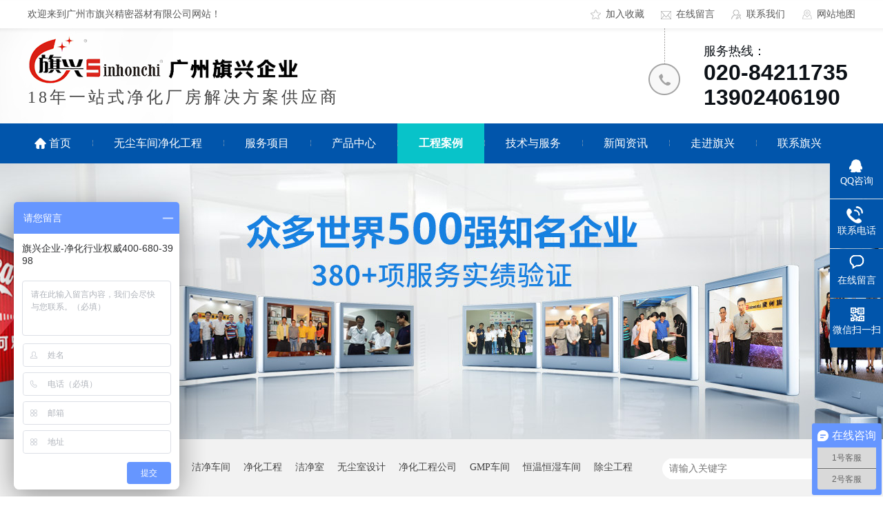

--- FILE ---
content_type: text/html
request_url: http://www.sinhonchi.com/article/gcal.html
body_size: 5498
content:
<!DOCTYPE html><html lang="zh"><head data-base="/">
<meta http-equiv="Cache-Control" content="no-transform">
<meta http-equiv="Cache-Control" content="no-siteapp"> 
  <meta charset="UTF-8"> 
  <meta name="renderer" content="webkit"> 
  <meta http-equiv="X-UA-Compatible" content="IE=edge"> 
  <meta http-equiv="pragma" content="no-cache">
 <meta http-equiv="cache-control" content="no-cache,must-revalidate">
 <meta http-equiv="expires" content="Wed, 26 Feb 1997 08:21:57 GMT">
 <meta http-equiv="expires" content="0">
 <meta name="applicable-device" content="pc">
<title>通风空调工程案例,广州除尘净化工程,废气处理工程案例-旗兴</title>
<meta name="keywords" content="通风空调工程案例,广州除尘净化工程,废气处理工程案例">
<meta name="description" content="广州旗兴精密器材有限公司，是一家在业界拥有广泛美誉度的股份制净化技术企业，旗兴公司致力于为用户提供包括：恒温恒湿洁净车间、洁净实验室、中央空调通风工程、车间空调系统改造、节能改造工程、除尘和废气净化、废水处理和纯水中水回用工程在内的整厂环保净化全项目承建服务和相关过滤器材配套服务，力求以更合理的综合成本优势，更完善的整厂规划设计，为各地用户的产业提升，创造更大的价值回报!咨询热线：020-84211735"><meta name="mobile-agent" content="format=html5;url=http://www.sinhonchi.com/mobile/article/gcal.html"><meta name="mobile-agent" content="format=xhtml;url=http://www.sinhonchi.com/mobile/article/gcal.html">
<link rel="alternate" media="only screen and (max-width:640px)" href="http://www.sinhonchi.com/mobile/article/gcal.html">
<script src="/js/uaredirect.js" type="text/javascript"></script>
<script type="text/javascript">uaredirect("http://www.sinhonchi.com/mobile/article/gcal.html");</script>
<link rel="canonical" href="http://www.sinhonchi.com/article/gcal.html"> 
  <link href="/css/reset.css?1542092224821" rel="stylesheet"> 
  <script src="/js/nsw.pc.min.js"></script> 
  <link href="/5b76716ae4b0de7e2da130ef.css" rel="stylesheet">
  <!-- sinhonchi.com Baidu tongji analytics --> 
  <script>
var _hmt = _hmt || [];
(function() {
  var hm = document.createElement("script");
  hm.src="https://hm.baidu.com/hm.js?ec8945fa711c7fd4c8e4104f7cedf130";
  var s = document.getElementsByTagName("script")[0]; 
  s.parentNode.insertBefore(hm, s);
})();
</script>
 </head> 
 <body class="body-color"> 
  <div> 
 <div class="h_top"> 
  <div class="header"> 
   <div class="t_top"> 
    <span><a class="tba1" href="javascript:addFavorite2()" rel="sidebar">加入收藏</a> <a class="tba2" href="/Tools/leaveword.html" target="_blank">在线留言</a> <a class="tba3" href="/helps/lxqx.html" target="_blank">联系我们</a> <a class="tba4" href="/sitemap.html" target="_blank">网站地图</a></span>欢迎来到广州市旗兴精密器材有限公司网站！ 
   </div> 
   <div class="t_con"> 
    <h1 class="wow slideInLeft animated"> <a href="/" target="_blank" title="旗兴精密器材"><img alt="广州旗兴" src="/resource/images/f8ccea38fa7a4aabbba47946c6375f53_2.png"><em>18年一站式净化厂房解决方案供应商</em></a> </h1> 
    <div class="t_pho wow slideInRight animated"> 
     <em>服务热线：</em> 
     <span>020-84211735</span> 
     <span>13902406190</span> 
    </div> 
   </div> 
   <div class="menu"> 
    <ul class="nav clearfix"> 
      
      <li class="fst"> <a href="/" title="首页">首页</a>  </li> 
      
      <li> <a href="/projects/wcjhcj.html" title="无尘车间净化工程">无尘车间净化工程</a>  </li> 
      
      <li> <a href="/project/" title="服务项目">服务项目</a> <p style="display: none;"> 
         
         <a href="/projects/wcjhcj.html" title="无尘车间净化工程">无尘车间净化工程</a> 
         
         <a href="/projects/hwhscj.html" title="恒温恒湿净化车间">恒温恒湿净化车间</a> 
         
         <a href="/project/" title="GMP车间净化工程">GMP车间净化工程</a> 
         
         <a href="/project/hjmnsy.html" title="环境模拟实验室">环境模拟实验室</a> 
         
         <a href="/project/gdwsys.html" title="高低温实验室">高低温实验室</a> 
         
         <a href="/projects/glqcgh.html" title="无尘车间一站式维保服务">无尘车间一站式维保服务</a> 
         
         <a href="/projects/fqclgc.html" title="废气处理工程">废气处理工程</a> 
         
         <a href="/projects/ccjhgc.html" title="除尘工程">除尘工程</a> 
         </p> </li> 
      
      <li> <a href="/product/" title="产品中心">产品中心</a> <p style="display: none;"> 
         
         <a href="/product/wccjgl.html" title="无尘车间净化设备">无尘车间净化设备</a> 
         
         <a href="/product/ccglqc.html" title="除尘过滤器材">除尘过滤器材</a> 
         
         <a href="/product/ytgld.html" title="液体过滤袋">液体过滤袋</a> 
         
         <a href="/product/bxgglq.html" title="不锈钢过滤器">不锈钢过滤器</a> 
         
         <a href="/product/ytglx.html" title="液体过滤芯">液体过滤芯</a> 
         
         <a href="/product/ytglz.html" title="液体过滤纸">液体过滤纸</a> 
         
         <a href="/product/yskqgl.html" title="压缩空气过滤器材">压缩空气过滤器材</a> 
         </p> </li> 
      
      <li> <a href="/article/gcal.html" title="工程案例">工程案例</a> <p style="display: none;"> 
         
         <a href="/article/spyl.html" title="食品/饮料">食品/饮料</a> 
         
         <a href="/article/swyy.html" title="医药/生物">医药/生物</a> 
         
         <a href="/article/dzdq.html" title="电子行业">电子行业</a> 
         
         <a href="/article/qcqp.html" title="汽车行业">汽车行业</a> 
         
         <a href="/article/hgtl.html" title="化工行业">化工行业</a> 
         </p> </li> 
      
      <li> <a href="/helps/jsyfw.html" title="技术与服务">技术与服务</a>  </li> 
      
      <li> <a href="/article/qxdt.html" title="新闻资讯">新闻资讯</a> <p style="display: none;"> 
         
         <a href="/article/qxdt.html" title="旗兴动态">旗兴动态</a> 
         
         <a href="/article/xybk.html" title="行业百科">行业百科</a> 
         
         <a href="/article/cjwd.html" title="常见问答">常见问答</a> 
         </p> </li> 
      
      <li> <a href="/helps/gyqx.html" title="走进旗兴">走进旗兴</a> <p style="display: none;"> 
         
         <a href="/helps/gyqx.html" title="关于旗兴">关于旗兴</a> 
         
         <a href="/helps/jsyfw.html" title="技术与服务">技术与服务</a> 
         
         <a href="/help/tdfc.html" title="团队风采">团队风采</a> 
         
         <a href="/help/ryzz.html" title="荣誉资质">荣誉资质</a> 
         
         <a href="/helps/fzlc.html" title="发展历程">发展历程</a> 
         
         <a href="/help/hzhb.html" title="合作伙伴">合作伙伴</a> 
         
         <a href="/helps/lxqx.html" title="联系旗兴">联系旗兴</a> 
         
         <a href="/Tools/leaveword.html" title="在线留言">在线留言</a> 
         </p> </li> 
      
      <li> <a href="/helps/lxqx.html" title="联系旗兴">联系旗兴</a>  </li> 
      
    </ul> 
   </div> 
  </div> 
 </div> 
  
  
</div> 
  <div> 
 <div class="ty-banner-1"> 
   
   <a href="/projects/wcjhcj.html" title="旗兴-众多世界500强知名企业   380+项服务实绩验证"> <img alt="旗兴-众多世界500强知名企业   380+项服务实绩验证" src="/resource/images/1a9ce64985df4104b54263aa59e28ffe_10.jpg" title="旗兴-众多世界500强知名企业   380+项服务实绩验证"> </a> 
    
   
   
   
 </div> 
</div> 
  <div class="p1-search-1 b"> 
 <div class="blk-main"> 
  <div class="blk-md blk"> 
   <div class="p1-search-1-inp fr"> 
    <input class="p1-search-1-inp1" id="key" placeholder="请输入关键字" type="text"> 
    <input class="p1-search-1-inp2" onclick="searchInfo();" type="button"> 
   </div> 
   <p> 热门关键词： 
     
     <a href="/" onclick="searchLink(this);" title="无尘车间">无尘车间</a> 
     
     
     <a href="/" onclick="searchLink(this);" title="净化车间">净化车间</a> 
     
     
     <a href="/" onclick="searchLink(this);" title="洁净车间">洁净车间</a> 
     
     
     <a href="/" onclick="searchLink(this);" title="净化工程">净化工程</a> 
     
     
     <a href="/" onclick="searchLink(this);" title="洁净室">洁净室</a> 
     
     
     <a href="/" onclick="searchLink(this);" title="无尘室设计">无尘室设计</a> 
     
     
     <a href="/" onclick="searchLink(this);" title="净化工程公司">净化工程公司</a> 
     
     
     <a href="/" onclick="searchLink(this);" title="GMP车间">GMP车间</a> 
     
     
     <a href="/project/hwhscj.html" onclick="searchLink(this);" title="恒温恒湿车间">恒温恒湿车间</a> 
     
     
     <a href="/projects/ccjhgc.html" onclick="searchLink(this);" title="除尘工程">除尘工程</a> 
     </p> 
  </div> 
 </div> 
  
 <!-- CSS --> 
  
</div> 
  <div class="blk-main"> 
   <div class="blk plc"> 
 <div class="p12-curmbs-1" navcrumbs=""> 
  <b> 您的位置: </b> 
  <a href="/"> 首页 </a> 
  <span> &gt; </span> 
   
   <i class=""> <a href="/article/gcal.html"> 工程案例 </a>  </i> 
   
 </div> 
 <!-- css --> 
  
  
</div> 
   <div class="clear"></div> 
   <div class="blk-xs fl"> 
    <div class="p14-left-nav-1 blk"> 
 <div class="p14-left-nav-1-tit"> 
  <h3> 旗兴工程案例 </h3> 
 </div> 
 <div class="p14-left-nav-1-nav" navvicefocus1=""> 
   
   <div class="p14-left-nav-1-nav-one"> 
    <h3><a href="/article/spyl.html" title="食品/饮料"> 食品/饮料 </a></h3> 
     
   </div> 
   
   <div class="p14-left-nav-1-nav-one"> 
    <h3><a href="/article/swyy.html" title="医药/生物"> 医药/生物 </a></h3> 
     
   </div> 
   
   <div class="p14-left-nav-1-nav-one"> 
    <h3><a href="/article/dzdq.html" title="电子行业"> 电子行业 </a></h3> 
     
   </div> 
   
   <div class="p14-left-nav-1-nav-one"> 
    <h3><a href="/article/qcqp.html" title="汽车行业"> 汽车行业 </a></h3> 
     
   </div> 
   
   <div class="p14-left-nav-1-nav-one"> 
    <h3><a href="/article/hgtl.html" title="化工行业"> 化工行业 </a></h3> 
     
   </div> 
   
 </div> 
 <div class="clear"></div> 
  
  
</div> 
    <div class="contact-z1 blk"> 
 <p> 咨询热线 </p> 
 <span> 020-84211735 </span> 
  
</div> 
   </div> 
   <div class="blk-sm fr"> 
    <div class="zxlb-1n-ts-01"> 
  
 <div class="zxlb-1n-ts-01-list"> 
   
   <dl> 
    <dt> 
     <a href="/articles/tgkkkl.html" target="_blank"><img alt="太古可口可乐饮料生产车间无尘车间洁净工程案例" src="/resource/images/d067d07766444bd789c64ad327cd2956_12.jpg" title="太古可口可乐饮料生产车间洁净工程案例"></a> 
    </dt> 
    <dd> 
     <h4><a href="/articles/tgkkkl.html" target="_blank" title="太古可口可乐饮料生产车间洁净工程案例"> 太古可口可乐饮料生产车间洁净工程案例 </a></h4> 
     <div class="zxlb-1n-ts-01-list-desc">项目：广东太古可口可乐饮料生产车间10万级局部千级净化工程地址：广州市黄埔大道998号方案：可乐灌装车间10万级局部千级…</div> 
     <div class="zxlb-1n-ts-01-list-deta"> 
      <a href="/articles/tgkkkl.html" target="_blank" title="太古可口可乐饮料生产车间洁净工程案例"> 了解详情 </a> 
     </div> 
    </dd> 
   </dl> 
   
   <dl> 
    <dt> 
     <a href="/articles/gmxmlr.html" target="_blank"><img alt="广美香满楼乳制品生产车间10万级洁净工程案例" src="/resource/images/cbfcf03669694be0bb08d5d26214a509_72.jpg" title="广美香满楼乳制品生产车间10万级洁净工程案例"></a> 
    </dt> 
    <dd> 
     <h4><a href="/articles/gmxmlr.html" target="_blank" title="广美香满楼乳制品生产车间10万级洁净工程案例"> 广美香满楼乳制品生产车间10万级洁净工程案例 </a></h4> 
     <div class="zxlb-1n-ts-01-list-desc">项目：广美香满楼畜牧有限公司发酵间灌装间10万级洁净工程地址：广州市天河区小新塘方案：食品GMP洁净车间10万级局部百级…</div> 
     <div class="zxlb-1n-ts-01-list-deta"> 
      <a href="/articles/gmxmlr.html" target="_blank" title="广美香满楼乳制品生产车间10万级洁净工程案例"> 了解详情 </a> 
     </div> 
    </dd> 
   </dl> 
   
   <dl> 
    <dt> 
     <a href="/articles/gyjtyy6550.html" target="_blank"><img alt="医疗物流洁净仓库" src="/resource/images/089369e21d284a78a4bbf7cb3ccd9fd1_3.jpg" title="广药集团医药恒温净化物流园恒温恒湿洁净案例"></a> 
    </dt> 
    <dd> 
     <h4><a href="/articles/gyjtyy6550.html" target="_blank" title="广药集团医药恒温净化物流园恒温恒湿洁净案例"> 广药集团医药恒温净化物流园恒温恒湿洁净案例 </a></h4> 
     <div class="zxlb-1n-ts-01-list-desc">项目：广药集团广州医药公司南海狮山医药物流园地址：广东省佛山市南海区方案：药品低温净化物流仓库恒温恒湿洁净工程广州医药有…</div> 
     <div class="zxlb-1n-ts-01-list-deta"> 
      <a href="/articles/gyjtyy6550.html" target="_blank" title="广药集团医药恒温净化物流园恒温恒湿洁净案例"> 了解详情 </a> 
     </div> 
    </dd> 
   </dl> 
   
   <dl> 
    <dt> 
     <a href="/articles/dzfsys.html" target="_blank"><img alt="德资费森尤斯卡比医疗用品公司净化厂房升级案例" src="/resource/images/cbfcf03669694be0bb08d5d26214a509_66.jpg" title="德资费森尤斯卡比医疗用品公司净化厂房升级案例"></a> 
    </dt> 
    <dd> 
     <h4><a href="/articles/dzfsys.html" target="_blank" title="德资费森尤斯卡比医疗用品公司净化厂房升级案例"> 德资费森尤斯卡比医疗用品公司净化厂房升级案例 </a></h4> 
     <div class="zxlb-1n-ts-01-list-desc">项目：费森尤斯卡比(广州)医疗用品有限公司GMP净化厂房升级地址：广州市经济开发区方案：转轮除湿系统安装及洁净车间升级改…</div> 
     <div class="zxlb-1n-ts-01-list-deta"> 
      <a href="/articles/dzfsys.html" target="_blank" title="德资费森尤斯卡比医疗用品公司净化厂房升级案例"> 了解详情 </a> 
     </div> 
    </dd> 
   </dl> 
   
   <dl> 
    <dt> 
     <a href="/articles/yddzsq.html" target="_blank"><img alt="依顿电子三期PCB无尘车间通风净化改造案例" src="/resource/images/cbfcf03669694be0bb08d5d26214a509_63.jpg" title="依顿电子三期PCB车间通风净化改造案例"></a> 
    </dt> 
    <dd> 
     <h4><a href="/articles/yddzsq.html" target="_blank" title="依顿电子三期PCB车间通风净化改造案例"> 依顿电子三期PCB车间通风净化改造案例 </a></h4> 
     <div class="zxlb-1n-ts-01-list-desc">项目：广东依顿电子科技股份有限公司三期整厂生产车间通风工程地址：广东省中山市方案：PCB生产厂房整体车间通风净化改造项目…</div> 
     <div class="zxlb-1n-ts-01-list-deta"> 
      <a href="/articles/yddzsq.html" target="_blank" title="依顿电子三期PCB车间通风净化改造案例"> 了解详情 </a> 
     </div> 
    </dd> 
   </dl> 
   
 </div> 
 <div class="clear"></div> 
  
</div> 
    <div class="p12-pagination-1 g blk"> 
 <div class="p12-pagination-1-main"> 
  <a class="page_curr">1</a><a href="/article/gcal_0002.html">2</a><a href="/article/gcal_0003.html">3</a><a class="page_next" href="/article/gcal_0002.html">下一页</a><a class="page_last" href="/article/gcal_0003.html">末页</a> 
 </div> 
 <div class="clear"></div> 
</div> 
   </div> 
   <div class="clear"></div> 
  </div> 
  <div> 
 <div class="f_bj"> 
  <div class="footer"> 
   <ul class="db-nav"> 
     
     <li> <a href="/" title="首页">首页</a> </li> 
     
     <li> <a href="/project/wcjhcj.html" title="无尘车间净化工程">无尘车间净化工程</a> </li> 
     
     <li> <a href="/project/" title="服务项目">服务项目</a> </li> 
     
     <li> <a href="/product/" title="产品中心">产品中心</a> </li> 
     
     <li> <a href="/article/gcal.html" title="工程案例">工程案例</a> </li> 
     
     <li> <a href="/helps/jsyfw.html" title="技术与服务">技术与服务</a> </li> 
     
     <li> <a href="/article/qxdt.html" title="新闻资讯">新闻资讯</a> </li> 
     
     <li> <a href="/helps/gyqx.html" title="走进旗兴">走进旗兴</a> </li> 
     
     <li> <a href="/helps/lxqx.html" title="联系旗兴">联系旗兴</a> </li> 
     
     <li> <a href="/sitemap.html" target="_blank" title="网站地图">网站地图</a> </li> 
     
   </ul> 
   <div class="db-con"> 
    <h3><a href="/" title="旗兴精密器材"><img alt="旗兴" src="/resource/images/82db3b638dba4a4788089f846ac5622a_4.png"></a></h3> 
    <div class="fwz"> 
     <div class="fwz-hz01"> 
      <span>广州市旗兴精密器材有限公司</span> 
      <span>座机：020-84211735&nbsp;&nbsp;</span> 
      <span>邮箱：shc@sinhonchi.com</span> 
      <span>地址：广州市海珠区新港东路1088号中洲交易中心1205</span> 
     </div> 
     <div class="fwz-hz02"> 
      <span>备案号：<a href="https://beian.miit.gov.cn/#/Integrated/index" rel="nofollow" target="_blank">粤ICP备18071935号-1</a></span> 
      <span><a href="http://www.sinhonchi.com/projects/wcjhcj.html" target="_blank" title="无尘车间,净化车间,洁净厂房,gmp车间,无尘车间,净化工程,电子厂净化车间,无尘车间工程,无尘室工程,无尘车间装修,净化车间工程,食品厂净化车间,净化工程公司,无尘车间工程,净化车间工程">无尘车间,净化车间,洁净厂房,gmp车间,净化工程,电子厂净化车间,无尘室工程,无尘车间装修,净化车间工程,净化工程公司,无尘车间工程</a></span> 
      <span>百度统计 <em>版权所有</em></span> 
     </div> 
     <div class="clear"></div> 
    </div> 
    <div class="code"> 
     <p><img alt="旗兴手机站" src="/resource/images/d8fcab07e398477592cdbd3ca181438c_2.png" title="旗兴手机站"> <em>关注旗兴手机版！</em> </p> 
     <p class="last"><img alt="旗兴微信二维码" src="/resource/images/d8fcab07e398477592cdbd3ca181438c_4.jpg" title="旗兴微信二维码"> <em>关注手机公众号！</em> </p> 
     <div class="clear"></div> 
    </div> 
   </div> 
  </div> 
   
 </div> 
</div> 
  <div class="client-2"> 
 <ul id="client-2"> 
  <li class="my-kefu-qq"> 
   <div class="my-kefu-main"> 
    <div class="my-kefu-left"> 
     <a class="online-contact-btn" href="http://wpa.qq.com/msgrd?v=3&amp;uin=2028654745&amp;site=qq&amp;menu=yes" qq="" target="_blank"> <i></i> <p> QQ咨询 </p> </a> 
    </div> 
    <div class="my-kefu-right"></div> 
   </div> </li> 
  <li class="my-kefu-tel"> 
   <div class="my-kefu-tel-main"> 
    <div class="my-kefu-left"> 
     <i></i> 
     <p> 联系电话 </p> 
    </div> 
    <div class="my-kefu-tel-right" phone400="">020-84211735</div> 
   </div> </li> 
  <li class="my-kefu-liuyan"> 
   <div class="my-kefu-main"> 
    <div class="my-kefu-left"> 
     <a href="/Tools/leaveword.html" title="在线留言"> <i></i> <p> 在线留言 </p> </a> 
    </div> 
    <div class="my-kefu-right"></div> 
   </div> </li> 
  <li class="my-kefu-weixin"> 
   <div class="my-kefu-main"> 
    <div class="my-kefu-left"> 
     <i></i> 
     <p> 微信扫一扫 </p> 
    </div> 
    <div class="my-kefu-right"> 
    </div> 
    <div class="my-kefu-weixin-pic"> 
     <img src="/resource/images/d8fcab07e398477592cdbd3ca181438c_2.png"> 
    </div> 
   </div> </li> 
   
  <li class="my-kefu-ftop"> 
   <div class="my-kefu-main"> 
    <div class="my-kefu-left"> 
     <a href="javascript:;"> <i></i> <p> 返回顶部 </p> </a> 
    </div> 
    <div class="my-kefu-right"> 
    </div> 
   </div> </li> 
 </ul> 
  
  
</div> 
  <script src="/js/public.js"></script> 
  <script src="/5b76716ae4b0de7e2da130ef.js" type="text/javascript"></script>
 
<script>  var sysBasePath = null ;var projPageData = {};</script><script>(function(){var bp = document.createElement('script');
var curProtocol = window.location.protocol.split(':')[0];
if (curProtocol === 'https')
{ bp.src='https://zz.bdstatic.com/linksubmit/push.js'; }
else
{ bp.src='http://push.zhanzhang.baidu.com/push.js'; }
var s = document.getElementsByTagName("script")[0];
s.parentNode.insertBefore(bp, s);
})();</script><script src="/js/ab77b6ea7f3fbf79.js" type="text/javascript"></script>
<script type="application/ld+json">
{"@content":"https://ziyuan.baidu.com/contexts/cambrian.jsonld","@id":"http://www.sinhonchi.com/article/gcal.html","appid":"","title":"通风空调工程案例,广州除尘净化工程,废气处理工程案例-旗兴","images":[],"description":"","pubDate":"2018-06-29T16:45:00","upDate":"2026-01-09T10:56:57","lrDate":"2018-06-29T16:45"}
</script></body></html>

--- FILE ---
content_type: application/javascript
request_url: http://www.sinhonchi.com/js/nsw.pc.min.js
body_size: 50630
content:
!function(e){function t(i){if(n[i])return n[i].exports;var o=n[i]={i:i,l:!1,exports:{}};return e[i].call(o.exports,o,o.exports,t),o.l=!0,o.exports}var n={};return t.m=e,t.c=n,t.d=function(e,n,i){t.o(e,n)||Object.defineProperty(e,n,{configurable:!1,enumerable:!0,get:i})},t.n=function(e){var n=e&&e.__esModule?function(){return e["default"]}:function(){return e};return t.d(n,"a",n),n},t.o=function(e,t){return Object.prototype.hasOwnProperty.call(e,t)},t.p="",t(t.s=1)}([function(e,t){(function(t){e.exports=t}).call(t,{})},function(e,t,n){n(2),n(3),n(4),n(5),e.exports=n(6)},function(e,t,n){var i,o;/*!
 * jQuery JavaScript Library v1.9.1
 *
 * Includes Sizzle.js
 *
 * Copyright 2005, 2012 jQuery Foundation, Inc. and other contributors
 * Released under the MIT license
 *
 * Date: 2013-2-4
 */
!function(r,s){function a(e){var t=e.length,n=fe.type(e);return!fe.isWindow(e)&&(!(1!==e.nodeType||!t)||("array"===n||"function"!==n&&(0===t||"number"==typeof t&&t>0&&t-1 in e)))}function l(e){var t=Ne[e]={};return fe.each(e.match(ge)||[],function(e,n){t[n]=!0}),t}function c(e,t,n,i){if(fe.acceptData(e)){var o,r,a=fe.expando,l="string"==typeof t,c=e.nodeType,d=c?fe.cache:e,u=c?e[a]:e[a]&&a;if(u&&d[u]&&(i||d[u].data)||!l||n!==s)return u||(c?e[a]=u=oe.pop()||fe.guid++:u=a),d[u]||(d[u]={},c||(d[u].toJSON=fe.noop)),"object"!=typeof t&&"function"!=typeof t||(i?d[u]=fe.extend(d[u],t):d[u].data=fe.extend(d[u].data,t)),o=d[u],i||(o.data||(o.data={}),o=o.data),n!==s&&(o[fe.camelCase(t)]=n),l?(r=o[t],null==r&&(r=o[fe.camelCase(t)])):r=o,r}}function d(e,t,n){if(fe.acceptData(e)){var i,o,r,s=e.nodeType,a=s?fe.cache:e,l=s?e[fe.expando]:fe.expando;if(a[l]){if(t&&(r=n?a[l]:a[l].data)){fe.isArray(t)?t=t.concat(fe.map(t,fe.camelCase)):t in r?t=[t]:(t=fe.camelCase(t),t=t in r?[t]:t.split(" "));for(i=0,o=t.length;i<o;i++)delete r[t[i]];if(!(n?p:fe.isEmptyObject)(r))return}(n||(delete a[l].data,p(a[l])))&&(s?fe.cleanData([e],!0):fe.support.deleteExpando||a!=a.window?delete a[l]:a[l]=null)}}}function u(e,t,n){if(n===s&&1===e.nodeType){var i="data-"+t.replace(je,"-$1").toLowerCase();if(n=e.getAttribute(i),"string"==typeof n){try{n="true"===n||"false"!==n&&("null"===n?null:+n+""===n?+n:Ee.test(n)?fe.parseJSON(n):n)}catch(o){}fe.data(e,t,n)}else n=s}return n}function p(e){var t;for(t in e)if(("data"!==t||!fe.isEmptyObject(e[t]))&&"toJSON"!==t)return!1;return!0}function f(){return!0}function h(){return!1}function g(e,t){do e=e[t];while(e&&1!==e.nodeType);return e}function m(e,t,n){if(t=t||0,fe.isFunction(t))return fe.grep(e,function(e,i){var o=!!t.call(e,i,e);return o===n});if(t.nodeType)return fe.grep(e,function(e){return e===t===n});if("string"==typeof t){var i=fe.grep(e,function(e){return 1===e.nodeType});if(Ye.test(t))return fe.filter(t,i,!n);t=fe.filter(t,i)}return fe.grep(e,function(e){return fe.inArray(e,t)>=0===n})}function y(e){var t=Ge.split("|"),n=e.createDocumentFragment();if(n.createElement)for(;t.length;)n.createElement(t.pop());return n}function v(e,t){return e.getElementsByTagName(t)[0]||e.appendChild(e.ownerDocument.createElement(t))}function b(e){var t=e.getAttributeNode("type");return e.type=(t&&t.specified)+"/"+e.type,e}function w(e){var t=ct.exec(e.type);return t?e.type=t[1]:e.removeAttribute("type"),e}function x(e,t){for(var n,i=0;null!=(n=e[i]);i++)fe._data(n,"globalEval",!t||fe._data(t[i],"globalEval"))}function k(e,t){if(1===t.nodeType&&fe.hasData(e)){var n,i,o,r=fe._data(e),s=fe._data(t,r),a=r.events;if(a){delete s.handle,s.events={};for(n in a)for(i=0,o=a[n].length;i<o;i++)fe.event.add(t,n,a[n][i])}s.data&&(s.data=fe.extend({},s.data))}}function T(e,t){var n,i,o;if(1===t.nodeType){if(n=t.nodeName.toLowerCase(),!fe.support.noCloneEvent&&t[fe.expando]){o=fe._data(t);for(i in o.events)fe.removeEvent(t,i,o.handle);t.removeAttribute(fe.expando)}"script"===n&&t.text!==e.text?(b(t).text=e.text,w(t)):"object"===n?(t.parentNode&&(t.outerHTML=e.outerHTML),fe.support.html5Clone&&e.innerHTML&&!fe.trim(t.innerHTML)&&(t.innerHTML=e.innerHTML)):"input"===n&&st.test(e.type)?(t.defaultChecked=t.checked=e.checked,t.value!==e.value&&(t.value=e.value)):"option"===n?t.defaultSelected=t.selected=e.defaultSelected:"input"!==n&&"textarea"!==n||(t.defaultValue=e.defaultValue)}}function C(e,t){var n,i,o=0,r=typeof e.getElementsByTagName!==J?e.getElementsByTagName(t||"*"):typeof e.querySelectorAll!==J?e.querySelectorAll(t||"*"):s;if(!r)for(r=[],n=e.childNodes||e;null!=(i=n[o]);o++)!t||fe.nodeName(i,t)?r.push(i):fe.merge(r,C(i,t));return t===s||t&&fe.nodeName(e,t)?fe.merge([e],r):r}function S(e){st.test(e.type)&&(e.defaultChecked=e.checked)}function $(e,t){if(t in e)return t;for(var n=t.charAt(0).toUpperCase()+t.slice(1),i=t,o=Et.length;o--;)if(t=Et[o]+n,t in e)return t;return i}function A(e,t){return e=t||e,"none"===fe.css(e,"display")||!fe.contains(e.ownerDocument,e)}function N(e,t){for(var n,i,o,r=[],s=0,a=e.length;s<a;s++)i=e[s],i.style&&(r[s]=fe._data(i,"olddisplay"),n=i.style.display,t?(r[s]||"none"!==n||(i.style.display=""),""===i.style.display&&A(i)&&(r[s]=fe._data(i,"olddisplay",O(i.nodeName)))):r[s]||(o=A(i),(n&&"none"!==n||!o)&&fe._data(i,"olddisplay",o?n:fe.css(i,"display"))));for(s=0;s<a;s++)i=e[s],i.style&&(t&&"none"!==i.style.display&&""!==i.style.display||(i.style.display=t?r[s]||"":"none"));return e}function E(e,t,n){var i=kt.exec(t);return i?Math.max(0,i[1]-(n||0))+(i[2]||"px"):t}function j(e,t,n,i,o){for(var r=n===(i?"border":"content")?4:"width"===t?1:0,s=0;r<4;r+=2)"margin"===n&&(s+=fe.css(e,n+Nt[r],!0,o)),i?("content"===n&&(s-=fe.css(e,"padding"+Nt[r],!0,o)),"margin"!==n&&(s-=fe.css(e,"border"+Nt[r]+"Width",!0,o))):(s+=fe.css(e,"padding"+Nt[r],!0,o),"padding"!==n&&(s+=fe.css(e,"border"+Nt[r]+"Width",!0,o)));return s}function M(e,t,n){var i=!0,o="width"===t?e.offsetWidth:e.offsetHeight,r=gt(e),s=fe.support.boxSizing&&"border-box"===fe.css(e,"boxSizing",!1,r);if(o<=0||null==o){if(o=mt(e,t,r),(o<0||null==o)&&(o=e.style[t]),Tt.test(o))return o;i=s&&(fe.support.boxSizingReliable||o===e.style[t]),o=parseFloat(o)||0}return o+j(e,t,n||(s?"border":"content"),i,r)+"px"}function O(e){var t=K,n=St[e];return n||(n=H(e,t),"none"!==n&&n||(ht=(ht||fe("<iframe frameborder='0' width='0' height='0'/>").css("cssText","display:block !important")).appendTo(t.documentElement),t=(ht[0].contentWindow||ht[0].contentDocument).document,t.write("<!doctype html><html><body>"),t.close(),n=H(e,t),ht.detach()),St[e]=n),n}function H(e,t){var n=fe(t.createElement(e)).appendTo(t.body),i=fe.css(n[0],"display");return n.remove(),i}function D(e,t,n,i){var o;if(fe.isArray(t))fe.each(t,function(t,o){n||Mt.test(e)?i(e,o):D(e+"["+("object"==typeof o?t:"")+"]",o,n,i)});else if(n||"object"!==fe.type(t))i(e,t);else for(o in t)D(e+"["+o+"]",t[o],n,i)}function P(e){return function(t,n){"string"!=typeof t&&(n=t,t="*");var i,o=0,r=t.toLowerCase().match(ge)||[];if(fe.isFunction(n))for(;i=r[o++];)"+"===i[0]?(i=i.slice(1)||"*",(e[i]=e[i]||[]).unshift(n)):(e[i]=e[i]||[]).push(n)}}function L(e,t,n,i){function o(a){var l;return r[a]=!0,fe.each(e[a]||[],function(e,a){var c=a(t,n,i);return"string"!=typeof c||s||r[c]?s?!(l=c):void 0:(t.dataTypes.unshift(c),o(c),!1)}),l}var r={},s=e===Yt;return o(t.dataTypes[0])||!r["*"]&&o("*")}function q(e,t){var n,i,o=fe.ajaxSettings.flatOptions||{};for(i in t)t[i]!==s&&((o[i]?e:n||(n={}))[i]=t[i]);return n&&fe.extend(!0,e,n),e}function I(e,t,n){var i,o,r,a,l=e.contents,c=e.dataTypes,d=e.responseFields;for(a in d)a in n&&(t[d[a]]=n[a]);for(;"*"===c[0];)c.shift(),o===s&&(o=e.mimeType||t.getResponseHeader("Content-Type"));if(o)for(a in l)if(l[a]&&l[a].test(o)){c.unshift(a);break}if(c[0]in n)r=c[0];else{for(a in n){if(!c[0]||e.converters[a+" "+c[0]]){r=a;break}i||(i=a)}r=r||i}if(r)return r!==c[0]&&c.unshift(r),n[r]}function F(e,t){var n,i,o,r,s={},a=0,l=e.dataTypes.slice(),c=l[0];if(e.dataFilter&&(t=e.dataFilter(t,e.dataType)),l[1])for(o in e.converters)s[o.toLowerCase()]=e.converters[o];for(;i=l[++a];)if("*"!==i){if("*"!==c&&c!==i){if(o=s[c+" "+i]||s["* "+i],!o)for(n in s)if(r=n.split(" "),r[1]===i&&(o=s[c+" "+r[0]]||s["* "+r[0]])){o===!0?o=s[n]:s[n]!==!0&&(i=r[0],l.splice(a--,0,i));break}if(o!==!0)if(o&&e["throws"])t=o(t);else try{t=o(t)}catch(d){return{state:"parsererror",error:o?d:"No conversion from "+c+" to "+i}}}c=i}return{state:"success",data:t}}function z(){try{return new r.XMLHttpRequest}catch(e){}}function W(){try{return new r.ActiveXObject("Microsoft.XMLHTTP")}catch(e){}}function B(){return setTimeout(function(){on=s}),on=fe.now()}function _(e,t){fe.each(t,function(t,n){for(var i=(dn[t]||[]).concat(dn["*"]),o=0,r=i.length;o<r;o++)if(i[o].call(e,t,n))return})}function R(e,t,n){var i,o,r=0,s=cn.length,a=fe.Deferred().always(function(){delete l.elem}),l=function(){if(o)return!1;for(var t=on||B(),n=Math.max(0,c.startTime+c.duration-t),i=n/c.duration||0,r=1-i,s=0,l=c.tweens.length;s<l;s++)c.tweens[s].run(r);return a.notifyWith(e,[c,r,n]),r<1&&l?n:(a.resolveWith(e,[c]),!1)},c=a.promise({elem:e,props:fe.extend({},t),opts:fe.extend(!0,{specialEasing:{}},n),originalProperties:t,originalOptions:n,startTime:on||B(),duration:n.duration,tweens:[],createTween:function(t,n){var i=fe.Tween(e,c.opts,t,n,c.opts.specialEasing[t]||c.opts.easing);return c.tweens.push(i),i},stop:function(t){var n=0,i=t?c.tweens.length:0;if(o)return this;for(o=!0;n<i;n++)c.tweens[n].run(1);return t?a.resolveWith(e,[c,t]):a.rejectWith(e,[c,t]),this}}),d=c.props;for(X(d,c.opts.specialEasing);r<s;r++)if(i=cn[r].call(c,e,d,c.opts))return i;return _(c,d),fe.isFunction(c.opts.start)&&c.opts.start.call(e,c),fe.fx.timer(fe.extend(l,{elem:e,anim:c,queue:c.opts.queue})),c.progress(c.opts.progress).done(c.opts.done,c.opts.complete).fail(c.opts.fail).always(c.opts.always)}function X(e,t){var n,i,o,r,s;for(o in e)if(i=fe.camelCase(o),r=t[i],n=e[o],fe.isArray(n)&&(r=n[1],n=e[o]=n[0]),o!==i&&(e[i]=n,delete e[o]),s=fe.cssHooks[i],s&&"expand"in s){n=s.expand(n),delete e[i];for(o in n)o in e||(e[o]=n[o],t[o]=r)}else t[i]=r}function U(e,t,n){var i,o,r,s,a,l,c,d,u,p=this,f=e.style,h={},g=[],m=e.nodeType&&A(e);n.queue||(d=fe._queueHooks(e,"fx"),null==d.unqueued&&(d.unqueued=0,u=d.empty.fire,d.empty.fire=function(){d.unqueued||u()}),d.unqueued++,p.always(function(){p.always(function(){d.unqueued--,fe.queue(e,"fx").length||d.empty.fire()})})),1===e.nodeType&&("height"in t||"width"in t)&&(n.overflow=[f.overflow,f.overflowX,f.overflowY],"inline"===fe.css(e,"display")&&"none"===fe.css(e,"float")&&(fe.support.inlineBlockNeedsLayout&&"inline"!==O(e.nodeName)?f.zoom=1:f.display="inline-block")),n.overflow&&(f.overflow="hidden",fe.support.shrinkWrapBlocks||p.always(function(){f.overflow=n.overflow[0],f.overflowX=n.overflow[1],f.overflowY=n.overflow[2]}));for(o in t)if(s=t[o],sn.exec(s)){if(delete t[o],l=l||"toggle"===s,s===(m?"hide":"show"))continue;g.push(o)}if(r=g.length){a=fe._data(e,"fxshow")||fe._data(e,"fxshow",{}),"hidden"in a&&(m=a.hidden),l&&(a.hidden=!m),m?fe(e).show():p.done(function(){fe(e).hide()}),p.done(function(){var t;fe._removeData(e,"fxshow");for(t in h)fe.style(e,t,h[t])});for(o=0;o<r;o++)i=g[o],c=p.createTween(i,m?a[i]:0),h[i]=a[i]||fe.style(e,i),i in a||(a[i]=c.start,m&&(c.end=c.start,c.start="width"===i||"height"===i?1:0))}}function Q(e,t,n,i,o){return new Q.prototype.init(e,t,n,i,o)}function Y(e,t){var n,i={height:e},o=0;for(t=t?1:0;o<4;o+=2-t)n=Nt[o],i["margin"+n]=i["padding"+n]=e;return t&&(i.opacity=i.width=e),i}function Z(e){return fe.isWindow(e)?e:9===e.nodeType&&(e.defaultView||e.parentWindow)}var V,G,J=typeof s,K=r.document,ee=r.location,te=r.jQuery,ne=r.$,ie={},oe=[],re="1.9.1",se=oe.concat,ae=oe.push,le=oe.slice,ce=oe.indexOf,de=ie.toString,ue=ie.hasOwnProperty,pe=re.trim,fe=function(e,t){return new fe.fn.init(e,t,G)},he=/[+-]?(?:\d*\.|)\d+(?:[eE][+-]?\d+|)/.source,ge=/\S+/g,me=/^[\s\uFEFF\xA0]+|[\s\uFEFF\xA0]+$/g,ye=/^(?:(<[\w\W]+>)[^>]*|#([\w-]*))$/,ve=/^<(\w+)\s*\/?>(?:<\/\1>|)$/,be=/^[\],:{}\s]*$/,we=/(?:^|:|,)(?:\s*\[)+/g,xe=/\\(?:["\\\/bfnrt]|u[\da-fA-F]{4})/g,ke=/"[^"\\\r\n]*"|true|false|null|-?(?:\d+\.|)\d+(?:[eE][+-]?\d+|)/g,Te=/^-ms-/,Ce=/-([\da-z])/gi,Se=function(e,t){return t.toUpperCase()},$e=function(e){(K.addEventListener||"load"===e.type||"complete"===K.readyState)&&(Ae(),fe.ready())},Ae=function(){K.addEventListener?(K.removeEventListener("DOMContentLoaded",$e,!1),r.removeEventListener("load",$e,!1)):(K.detachEvent("onreadystatechange",$e),r.detachEvent("onload",$e))};fe.fn=fe.prototype={jquery:re,constructor:fe,init:function(e,t,n){var i,o;if(!e)return this;if("string"==typeof e){if(i="<"===e.charAt(0)&&">"===e.charAt(e.length-1)&&e.length>=3?[null,e,null]:ye.exec(e),!i||!i[1]&&t)return!t||t.jquery?(t||n).find(e):this.constructor(t).find(e);if(i[1]){if(t=t instanceof fe?t[0]:t,fe.merge(this,fe.parseHTML(i[1],t&&t.nodeType?t.ownerDocument||t:K,!0)),ve.test(i[1])&&fe.isPlainObject(t))for(i in t)fe.isFunction(this[i])?this[i](t[i]):this.attr(i,t[i]);return this}if(o=K.getElementById(i[2]),o&&o.parentNode){if(o.id!==i[2])return n.find(e);this.length=1,this[0]=o}return this.context=K,this.selector=e,this}return e.nodeType?(this.context=this[0]=e,this.length=1,this):fe.isFunction(e)?n.ready(e):(e.selector!==s&&(this.selector=e.selector,this.context=e.context),fe.makeArray(e,this))},selector:"",length:0,size:function(){return this.length},toArray:function(){return le.call(this)},get:function(e){return null==e?this.toArray():e<0?this[this.length+e]:this[e]},pushStack:function(e){var t=fe.merge(this.constructor(),e);return t.prevObject=this,t.context=this.context,t},each:function(e,t){return fe.each(this,e,t)},ready:function(e){return fe.ready.promise().done(e),this},slice:function(){return this.pushStack(le.apply(this,arguments))},first:function(){return this.eq(0)},last:function(){return this.eq(-1)},eq:function(e){var t=this.length,n=+e+(e<0?t:0);return this.pushStack(n>=0&&n<t?[this[n]]:[])},map:function(e){return this.pushStack(fe.map(this,function(t,n){return e.call(t,n,t)}))},end:function(){return this.prevObject||this.constructor(null)},push:ae,sort:[].sort,splice:[].splice},fe.fn.init.prototype=fe.fn,fe.extend=fe.fn.extend=function(){var e,t,n,i,o,r,a=arguments[0]||{},l=1,c=arguments.length,d=!1;for("boolean"==typeof a&&(d=a,a=arguments[1]||{},l=2),"object"==typeof a||fe.isFunction(a)||(a={}),c===l&&(a=this,--l);l<c;l++)if(null!=(o=arguments[l]))for(i in o)e=a[i],n=o[i],a!==n&&(d&&n&&(fe.isPlainObject(n)||(t=fe.isArray(n)))?(t?(t=!1,r=e&&fe.isArray(e)?e:[]):r=e&&fe.isPlainObject(e)?e:{},a[i]=fe.extend(d,r,n)):n!==s&&(a[i]=n));return a},fe.extend({noConflict:function(e){return r.$===fe&&(r.$=ne),e&&r.jQuery===fe&&(r.jQuery=te),fe},isReady:!1,readyWait:1,holdReady:function(e){e?fe.readyWait++:fe.ready(!0)},ready:function(e){if(e===!0?!--fe.readyWait:!fe.isReady){if(!K.body)return setTimeout(fe.ready);fe.isReady=!0,e!==!0&&--fe.readyWait>0||(V.resolveWith(K,[fe]),fe.fn.trigger&&fe(K).trigger("ready").off("ready"))}},isFunction:function(e){return"function"===fe.type(e)},isArray:Array.isArray||function(e){return"array"===fe.type(e)},isWindow:function(e){return null!=e&&e==e.window},isNumeric:function(e){return!isNaN(parseFloat(e))&&isFinite(e)},type:function(e){return null==e?String(e):"object"==typeof e||"function"==typeof e?ie[de.call(e)]||"object":typeof e},isPlainObject:function(e){if(!e||"object"!==fe.type(e)||e.nodeType||fe.isWindow(e))return!1;try{if(e.constructor&&!ue.call(e,"constructor")&&!ue.call(e.constructor.prototype,"isPrototypeOf"))return!1}catch(t){return!1}var n;for(n in e);return n===s||ue.call(e,n)},isEmptyObject:function(e){var t;for(t in e)return!1;return!0},error:function(e){throw new Error(e)},parseHTML:function(e,t,n){if(!e||"string"!=typeof e)return null;"boolean"==typeof t&&(n=t,t=!1),t=t||K;var i=ve.exec(e),o=!n&&[];return i?[t.createElement(i[1])]:(i=fe.buildFragment([e],t,o),o&&fe(o).remove(),fe.merge([],i.childNodes))},parseJSON:function(e){return r.JSON&&r.JSON.parse?r.JSON.parse(e):null===e?e:"string"==typeof e&&(e=fe.trim(e),e&&be.test(e.replace(xe,"@").replace(ke,"]").replace(we,"")))?new Function("return "+e)():void fe.error("Invalid JSON: "+e)},parseXML:function(e){var t,n;if(!e||"string"!=typeof e)return null;try{r.DOMParser?(n=new DOMParser,t=n.parseFromString(e,"text/xml")):(t=new ActiveXObject("Microsoft.XMLDOM"),t.async="false",t.loadXML(e))}catch(i){t=s}return t&&t.documentElement&&!t.getElementsByTagName("parsererror").length||fe.error("Invalid XML: "+e),t},noop:function(){},globalEval:function(e){e&&fe.trim(e)&&(r.execScript||function(e){r.eval.call(r,e)})(e)},camelCase:function(e){return e.replace(Te,"ms-").replace(Ce,Se)},nodeName:function(e,t){return e.nodeName&&e.nodeName.toLowerCase()===t.toLowerCase()},each:function(e,t,n){var i,o=0,r=e.length,s=a(e);if(n){if(s)for(;o<r&&(i=t.apply(e[o],n),i!==!1);o++);else for(o in e)if(i=t.apply(e[o],n),i===!1)break}else if(s)for(;o<r&&(i=t.call(e[o],o,e[o]),i!==!1);o++);else for(o in e)if(i=t.call(e[o],o,e[o]),i===!1)break;return e},trim:pe&&!pe.call("\ufeffÂ ")?function(e){return null==e?"":pe.call(e)}:function(e){return null==e?"":(e+"").replace(me,"")},makeArray:function(e,t){var n=t||[];return null!=e&&(a(Object(e))?fe.merge(n,"string"==typeof e?[e]:e):ae.call(n,e)),n},inArray:function(e,t,n){var i;if(t){if(ce)return ce.call(t,e,n);for(i=t.length,n=n?n<0?Math.max(0,i+n):n:0;n<i;n++)if(n in t&&t[n]===e)return n}return-1},merge:function(e,t){var n=t.length,i=e.length,o=0;if("number"==typeof n)for(;o<n;o++)e[i++]=t[o];else for(;t[o]!==s;)e[i++]=t[o++];return e.length=i,e},grep:function(e,t,n){var i,o=[],r=0,s=e.length;for(n=!!n;r<s;r++)i=!!t(e[r],r),n!==i&&o.push(e[r]);return o},map:function(e,t,n){var i,o=0,r=e.length,s=a(e),l=[];if(s)for(;o<r;o++)i=t(e[o],o,n),null!=i&&(l[l.length]=i);else for(o in e)i=t(e[o],o,n),null!=i&&(l[l.length]=i);return se.apply([],l)},guid:1,proxy:function(e,t){var n,i,o;return"string"==typeof t&&(o=e[t],t=e,e=o),fe.isFunction(e)?(n=le.call(arguments,2),i=function(){return e.apply(t||this,n.concat(le.call(arguments)))},i.guid=e.guid=e.guid||fe.guid++,i):s},access:function(e,t,n,i,o,r,a){var l=0,c=e.length,d=null==n;if("object"===fe.type(n)){o=!0;for(l in n)fe.access(e,t,l,n[l],!0,r,a)}else if(i!==s&&(o=!0,fe.isFunction(i)||(a=!0),d&&(a?(t.call(e,i),t=null):(d=t,t=function(e,t,n){return d.call(fe(e),n)})),t))for(;l<c;l++)t(e[l],n,a?i:i.call(e[l],l,t(e[l],n)));return o?e:d?t.call(e):c?t(e[0],n):r},now:function(){return(new Date).getTime()}}),fe.ready.promise=function(e){if(!V)if(V=fe.Deferred(),"complete"===K.readyState)setTimeout(fe.ready);else if(K.addEventListener)K.addEventListener("DOMContentLoaded",$e,!1),r.addEventListener("load",$e,!1);else{K.attachEvent("onreadystatechange",$e),r.attachEvent("onload",$e);var t=!1;try{t=null==r.frameElement&&K.documentElement}catch(n){}t&&t.doScroll&&!function i(){if(!fe.isReady){try{t.doScroll("left")}catch(e){return setTimeout(i,50)}Ae(),fe.ready()}}()}return V.promise(e)},fe.each("Boolean Number String Function Array Date RegExp Object Error".split(" "),function(e,t){ie["[object "+t+"]"]=t.toLowerCase()}),G=fe(K);var Ne={};fe.Callbacks=function(e){e="string"==typeof e?Ne[e]||l(e):fe.extend({},e);var t,n,i,o,r,a,c=[],d=!e.once&&[],u=function(s){for(n=e.memory&&s,i=!0,r=a||0,a=0,o=c.length,t=!0;c&&r<o;r++)if(c[r].apply(s[0],s[1])===!1&&e.stopOnFalse){n=!1;break}t=!1,c&&(d?d.length&&u(d.shift()):n?c=[]:p.disable())},p={add:function(){if(c){var i=c.length;!function r(t){fe.each(t,function(t,n){var i=fe.type(n);"function"===i?e.unique&&p.has(n)||c.push(n):n&&n.length&&"string"!==i&&r(n)})}(arguments),t?o=c.length:n&&(a=i,u(n))}return this},remove:function(){return c&&fe.each(arguments,function(e,n){for(var i;(i=fe.inArray(n,c,i))>-1;)c.splice(i,1),t&&(i<=o&&o--,i<=r&&r--)}),this},has:function(e){return e?fe.inArray(e,c)>-1:!(!c||!c.length)},empty:function(){return c=[],this},disable:function(){return c=d=n=s,this},disabled:function(){return!c},lock:function(){return d=s,n||p.disable(),this},locked:function(){return!d},fireWith:function(e,n){return n=n||[],n=[e,n.slice?n.slice():n],!c||i&&!d||(t?d.push(n):u(n)),this},fire:function(){return p.fireWith(this,arguments),this},fired:function(){return!!i}};return p},fe.extend({Deferred:function(e){var t=[["resolve","done",fe.Callbacks("once memory"),"resolved"],["reject","fail",fe.Callbacks("once memory"),"rejected"],["notify","progress",fe.Callbacks("memory")]],n="pending",i={state:function(){return n},always:function(){return o.done(arguments).fail(arguments),this},then:function(){var e=arguments;return fe.Deferred(function(n){fe.each(t,function(t,r){var s=r[0],a=fe.isFunction(e[t])&&e[t];o[r[1]](function(){var e=a&&a.apply(this,arguments);e&&fe.isFunction(e.promise)?e.promise().done(n.resolve).fail(n.reject).progress(n.notify):n[s+"With"](this===i?n.promise():this,a?[e]:arguments)})}),e=null}).promise()},promise:function(e){return null!=e?fe.extend(e,i):i}},o={};return i.pipe=i.then,fe.each(t,function(e,r){var s=r[2],a=r[3];i[r[1]]=s.add,a&&s.add(function(){n=a},t[1^e][2].disable,t[2][2].lock),o[r[0]]=function(){return o[r[0]+"With"](this===o?i:this,arguments),this},o[r[0]+"With"]=s.fireWith}),i.promise(o),e&&e.call(o,o),o},when:function(e){var t,n,i,o=0,r=le.call(arguments),s=r.length,a=1!==s||e&&fe.isFunction(e.promise)?s:0,l=1===a?e:fe.Deferred(),c=function(e,n,i){return function(o){n[e]=this,i[e]=arguments.length>1?le.call(arguments):o,i===t?l.notifyWith(n,i):--a||l.resolveWith(n,i)}};if(s>1)for(t=new Array(s),n=new Array(s),i=new Array(s);o<s;o++)r[o]&&fe.isFunction(r[o].promise)?r[o].promise().done(c(o,i,r)).fail(l.reject).progress(c(o,n,t)):--a;return a||l.resolveWith(i,r),l.promise()}}),fe.support=function(){var e,t,n,i,o,s,a,l,c,d,u=K.createElement("div");if(u.setAttribute("className","t"),u.innerHTML="  <link/><table></table><a href='/a'>a</a><input type='checkbox'/>",t=u.getElementsByTagName("*"),n=u.getElementsByTagName("a")[0],!t||!n||!t.length)return{};o=K.createElement("select"),a=o.appendChild(K.createElement("option")),i=u.getElementsByTagName("input")[0],n.style.cssText="top:1px;float:left;opacity:.5",e={getSetAttribute:"t"!==u.className,leadingWhitespace:3===u.firstChild.nodeType,tbody:!u.getElementsByTagName("tbody").length,htmlSerialize:!!u.getElementsByTagName("link").length,style:/top/.test(n.getAttribute("style")),hrefNormalized:"/a"===n.getAttribute("href"),opacity:/^0.5/.test(n.style.opacity),cssFloat:!!n.style.cssFloat,checkOn:!!i.value,optSelected:a.selected,enctype:!!K.createElement("form").enctype,html5Clone:"<:nav></:nav>"!==K.createElement("nav").cloneNode(!0).outerHTML,boxModel:"CSS1Compat"===K.compatMode,deleteExpando:!0,noCloneEvent:!0,inlineBlockNeedsLayout:!1,shrinkWrapBlocks:!1,reliableMarginRight:!0,boxSizingReliable:!0,pixelPosition:!1},i.checked=!0,e.noCloneChecked=i.cloneNode(!0).checked,o.disabled=!0,e.optDisabled=!a.disabled;try{delete u.test}catch(p){e.deleteExpando=!1}i=K.createElement("input"),i.setAttribute("value",""),e.input=""===i.getAttribute("value"),i.value="t",i.setAttribute("type","radio"),e.radioValue="t"===i.value,i.setAttribute("checked","t"),i.setAttribute("name","t"),s=K.createDocumentFragment(),s.appendChild(i),e.appendChecked=i.checked,e.checkClone=s.cloneNode(!0).cloneNode(!0).lastChild.checked,u.attachEvent&&(u.attachEvent("onclick",function(){e.noCloneEvent=!1}),u.cloneNode(!0).click());for(d in{submit:!0,change:!0,focusin:!0})u.setAttribute(l="on"+d,"t"),e[d+"Bubbles"]=l in r||u.attributes[l].expando===!1;return u.style.backgroundClip="content-box",u.cloneNode(!0).style.backgroundClip="",e.clearCloneStyle="content-box"===u.style.backgroundClip,fe(function(){var t,n,i,o="padding:0;margin:0;border:0;display:block;box-sizing:content-box;-moz-box-sizing:content-box;-webkit-box-sizing:content-box;",s=K.getElementsByTagName("body")[0];s&&(t=K.createElement("div"),t.style.cssText="border:0;width:0;height:0;position:absolute;top:0;left:-9999px;margin-top:1px",s.appendChild(t).appendChild(u),u.innerHTML="<table><tr><td></td><td>t</td></tr></table>",i=u.getElementsByTagName("td"),i[0].style.cssText="padding:0;margin:0;border:0;display:none",c=0===i[0].offsetHeight,i[0].style.display="",i[1].style.display="none",e.reliableHiddenOffsets=c&&0===i[0].offsetHeight,u.innerHTML="",u.style.cssText="box-sizing:border-box;-moz-box-sizing:border-box;-webkit-box-sizing:border-box;padding:1px;border:1px;display:block;width:4px;margin-top:1%;position:absolute;top:1%;",e.boxSizing=4===u.offsetWidth,e.doesNotIncludeMarginInBodyOffset=1!==s.offsetTop,r.getComputedStyle&&(e.pixelPosition="1%"!==(r.getComputedStyle(u,null)||{}).top,e.boxSizingReliable="4px"===(r.getComputedStyle(u,null)||{width:"4px"}).width,n=u.appendChild(K.createElement("div")),n.style.cssText=u.style.cssText=o,n.style.marginRight=n.style.width="0",u.style.width="1px",e.reliableMarginRight=!parseFloat((r.getComputedStyle(n,null)||{}).marginRight)),typeof u.style.zoom!==J&&(u.innerHTML="",u.style.cssText=o+"width:1px;padding:1px;display:inline;zoom:1",e.inlineBlockNeedsLayout=3===u.offsetWidth,u.style.display="block",u.innerHTML="<div></div>",u.firstChild.style.width="5px",e.shrinkWrapBlocks=3!==u.offsetWidth,e.inlineBlockNeedsLayout&&(s.style.zoom=1)),s.removeChild(t),t=u=i=n=null)}),t=o=s=a=n=i=null,e}();var Ee=/(?:\{[\s\S]*\}|\[[\s\S]*\])$/,je=/([A-Z])/g;fe.extend({cache:{},expando:"jQuery"+(re+Math.random()).replace(/\D/g,""),noData:{embed:!0,object:"clsid:D27CDB6E-AE6D-11cf-96B8-444553540000",applet:!0},hasData:function(e){return e=e.nodeType?fe.cache[e[fe.expando]]:e[fe.expando],!!e&&!p(e)},data:function(e,t,n){return c(e,t,n)},removeData:function(e,t){return d(e,t)},_data:function(e,t,n){return c(e,t,n,!0)},_removeData:function(e,t){return d(e,t,!0)},acceptData:function(e){if(e.nodeType&&1!==e.nodeType&&9!==e.nodeType)return!1;var t=e.nodeName&&fe.noData[e.nodeName.toLowerCase()];return!t||t!==!0&&e.getAttribute("classid")===t}}),fe.fn.extend({data:function(e,t){var n,i,o=this[0],r=0,a=null;if(e===s){if(this.length&&(a=fe.data(o),1===o.nodeType&&!fe._data(o,"parsedAttrs"))){for(n=o.attributes;r<n.length;r++)i=n[r].name,i.indexOf("data-")||(i=fe.camelCase(i.slice(5)),u(o,i,a[i]));fe._data(o,"parsedAttrs",!0)}return a}return"object"==typeof e?this.each(function(){fe.data(this,e)}):fe.access(this,function(t){return t===s?o?u(o,e,fe.data(o,e)):null:void this.each(function(){fe.data(this,e,t)})},null,t,arguments.length>1,null,!0)},removeData:function(e){return this.each(function(){fe.removeData(this,e)})}}),fe.extend({queue:function(e,t,n){var i;if(e)return t=(t||"fx")+"queue",i=fe._data(e,t),n&&(!i||fe.isArray(n)?i=fe._data(e,t,fe.makeArray(n)):i.push(n)),i||[]},dequeue:function(e,t){t=t||"fx";var n=fe.queue(e,t),i=n.length,o=n.shift(),r=fe._queueHooks(e,t),s=function(){fe.dequeue(e,t)};"inprogress"===o&&(o=n.shift(),i--),r.cur=o,o&&("fx"===t&&n.unshift("inprogress"),delete r.stop,o.call(e,s,r)),!i&&r&&r.empty.fire()},_queueHooks:function(e,t){var n=t+"queueHooks";return fe._data(e,n)||fe._data(e,n,{empty:fe.Callbacks("once memory").add(function(){fe._removeData(e,t+"queue"),fe._removeData(e,n)})})}}),fe.fn.extend({queue:function(e,t){var n=2;return"string"!=typeof e&&(t=e,e="fx",n--),arguments.length<n?fe.queue(this[0],e):t===s?this:this.each(function(){var n=fe.queue(this,e,t);fe._queueHooks(this,e),"fx"===e&&"inprogress"!==n[0]&&fe.dequeue(this,e)})},dequeue:function(e){return this.each(function(){fe.dequeue(this,e)})},delay:function(e,t){return e=fe.fx?fe.fx.speeds[e]||e:e,t=t||"fx",this.queue(t,function(t,n){var i=setTimeout(t,e);n.stop=function(){clearTimeout(i)}})},clearQueue:function(e){return this.queue(e||"fx",[])},promise:function(e,t){var n,i=1,o=fe.Deferred(),r=this,a=this.length,l=function(){--i||o.resolveWith(r,[r])};for("string"!=typeof e&&(t=e,e=s),e=e||"fx";a--;)n=fe._data(r[a],e+"queueHooks"),n&&n.empty&&(i++,n.empty.add(l));return l(),o.promise(t)}});var Me,Oe,He=/[\t\r\n]/g,De=/\r/g,Pe=/^(?:input|select|textarea|button|object)$/i,Le=/^(?:a|area)$/i,qe=/^(?:checked|selected|autofocus|autoplay|async|controls|defer|disabled|hidden|loop|multiple|open|readonly|required|scoped)$/i,Ie=/^(?:checked|selected)$/i,Fe=fe.support.getSetAttribute,ze=fe.support.input;fe.fn.extend({attr:function(e,t){return fe.access(this,fe.attr,e,t,arguments.length>1)},removeAttr:function(e){return this.each(function(){fe.removeAttr(this,e)})},prop:function(e,t){return fe.access(this,fe.prop,e,t,arguments.length>1)},removeProp:function(e){return e=fe.propFix[e]||e,this.each(function(){try{this[e]=s,delete this[e]}catch(t){}})},addClass:function(e){var t,n,i,o,r,s=0,a=this.length,l="string"==typeof e&&e;if(fe.isFunction(e))return this.each(function(t){fe(this).addClass(e.call(this,t,this.className))});if(l)for(t=(e||"").match(ge)||[];s<a;s++)if(n=this[s],i=1===n.nodeType&&(n.className?(" "+n.className+" ").replace(He," "):" ")){for(r=0;o=t[r++];)i.indexOf(" "+o+" ")<0&&(i+=o+" ");n.className=fe.trim(i)}return this},removeClass:function(e){var t,n,i,o,r,s=0,a=this.length,l=0===arguments.length||"string"==typeof e&&e;if(fe.isFunction(e))return this.each(function(t){fe(this).removeClass(e.call(this,t,this.className))});if(l)for(t=(e||"").match(ge)||[];s<a;s++)if(n=this[s],i=1===n.nodeType&&(n.className?(" "+n.className+" ").replace(He," "):"")){for(r=0;o=t[r++];)for(;i.indexOf(" "+o+" ")>=0;)i=i.replace(" "+o+" "," ");n.className=e?fe.trim(i):""}return this},toggleClass:function(e,t){var n=typeof e,i="boolean"==typeof t;return fe.isFunction(e)?this.each(function(n){fe(this).toggleClass(e.call(this,n,this.className,t),t)}):this.each(function(){if("string"===n)for(var o,r=0,s=fe(this),a=t,l=e.match(ge)||[];o=l[r++];)a=i?a:!s.hasClass(o),s[a?"addClass":"removeClass"](o);else n!==J&&"boolean"!==n||(this.className&&fe._data(this,"__className__",this.className),this.className=this.className||e===!1?"":fe._data(this,"__className__")||"")})},hasClass:function(e){for(var t=" "+e+" ",n=0,i=this.length;n<i;n++)if(1===this[n].nodeType&&(" "+this[n].className+" ").replace(He," ").indexOf(t)>=0)return!0;return!1},val:function(e){var t,n,i,o=this[0];{if(arguments.length)return i=fe.isFunction(e),this.each(function(t){var o,r=fe(this);1===this.nodeType&&(o=i?e.call(this,t,r.val()):e,null==o?o="":"number"==typeof o?o+="":fe.isArray(o)&&(o=fe.map(o,function(e){return null==e?"":e+""})),n=fe.valHooks[this.type]||fe.valHooks[this.nodeName.toLowerCase()],n&&"set"in n&&n.set(this,o,"value")!==s||(this.value=o))});if(o)return n=fe.valHooks[o.type]||fe.valHooks[o.nodeName.toLowerCase()],n&&"get"in n&&(t=n.get(o,"value"))!==s?t:(t=o.value,"string"==typeof t?t.replace(De,""):null==t?"":t)}}}),fe.extend({valHooks:{option:{get:function(e){var t=e.attributes.value;return!t||t.specified?e.value:e.text}},select:{get:function(e){for(var t,n,i=e.options,o=e.selectedIndex,r="select-one"===e.type||o<0,s=r?null:[],a=r?o+1:i.length,l=o<0?a:r?o:0;l<a;l++)if(n=i[l],(n.selected||l===o)&&(fe.support.optDisabled?!n.disabled:null===n.getAttribute("disabled"))&&(!n.parentNode.disabled||!fe.nodeName(n.parentNode,"optgroup"))){if(t=fe(n).val(),r)return t;s.push(t)}return s},set:function(e,t){var n=fe.makeArray(t);return fe(e).find("option").each(function(){this.selected=fe.inArray(fe(this).val(),n)>=0}),n.length||(e.selectedIndex=-1),n}}},attr:function(e,t,n){var i,o,r,a=e.nodeType;if(e&&3!==a&&8!==a&&2!==a)return typeof e.getAttribute===J?fe.prop(e,t,n):(o=1!==a||!fe.isXMLDoc(e),o&&(t=t.toLowerCase(),i=fe.attrHooks[t]||(qe.test(t)?Oe:Me)),n===s?i&&o&&"get"in i&&null!==(r=i.get(e,t))?r:(typeof e.getAttribute!==J&&(r=e.getAttribute(t)),null==r?s:r):null!==n?i&&o&&"set"in i&&(r=i.set(e,n,t))!==s?r:(e.setAttribute(t,n+""),n):void fe.removeAttr(e,t))},removeAttr:function(e,t){var n,i,o=0,r=t&&t.match(ge);if(r&&1===e.nodeType)for(;n=r[o++];)i=fe.propFix[n]||n,qe.test(n)?!Fe&&Ie.test(n)?e[fe.camelCase("default-"+n)]=e[i]=!1:e[i]=!1:fe.attr(e,n,""),e.removeAttribute(Fe?n:i)},attrHooks:{type:{set:function(e,t){if(!fe.support.radioValue&&"radio"===t&&fe.nodeName(e,"input")){var n=e.value;return e.setAttribute("type",t),n&&(e.value=n),t}}}},propFix:{tabindex:"tabIndex",readonly:"readOnly","for":"htmlFor","class":"className",maxlength:"maxLength",cellspacing:"cellSpacing",cellpadding:"cellPadding",rowspan:"rowSpan",colspan:"colSpan",usemap:"useMap",frameborder:"frameBorder",contenteditable:"contentEditable"},prop:function(e,t,n){var i,o,r,a=e.nodeType;if(e&&3!==a&&8!==a&&2!==a)return r=1!==a||!fe.isXMLDoc(e),r&&(t=fe.propFix[t]||t,o=fe.propHooks[t]),n!==s?o&&"set"in o&&(i=o.set(e,n,t))!==s?i:e[t]=n:o&&"get"in o&&null!==(i=o.get(e,t))?i:e[t]},propHooks:{tabIndex:{get:function(e){var t=e.getAttributeNode("tabindex");return t&&t.specified?parseInt(t.value,10):Pe.test(e.nodeName)||Le.test(e.nodeName)&&e.href?0:s}}}}),Oe={get:function(e,t){var n=fe.prop(e,t),i="boolean"==typeof n&&e.getAttribute(t),o="boolean"==typeof n?ze&&Fe?null!=i:Ie.test(t)?e[fe.camelCase("default-"+t)]:!!i:e.getAttributeNode(t);
return o&&o.value!==!1?t.toLowerCase():s},set:function(e,t,n){return t===!1?fe.removeAttr(e,n):ze&&Fe||!Ie.test(n)?e.setAttribute(!Fe&&fe.propFix[n]||n,n):e[fe.camelCase("default-"+n)]=e[n]=!0,n}},ze&&Fe||(fe.attrHooks.value={get:function(e,t){var n=e.getAttributeNode(t);return fe.nodeName(e,"input")?e.defaultValue:n&&n.specified?n.value:s},set:function(e,t,n){return fe.nodeName(e,"input")?void(e.defaultValue=t):Me&&Me.set(e,t,n)}}),Fe||(Me=fe.valHooks.button={get:function(e,t){var n=e.getAttributeNode(t);return n&&("id"===t||"name"===t||"coords"===t?""!==n.value:n.specified)?n.value:s},set:function(e,t,n){var i=e.getAttributeNode(n);return i||e.setAttributeNode(i=e.ownerDocument.createAttribute(n)),i.value=t+="","value"===n||t===e.getAttribute(n)?t:s}},fe.attrHooks.contenteditable={get:Me.get,set:function(e,t,n){Me.set(e,""!==t&&t,n)}},fe.each(["width","height"],function(e,t){fe.attrHooks[t]=fe.extend(fe.attrHooks[t],{set:function(e,n){if(""===n)return e.setAttribute(t,"auto"),n}})})),fe.support.hrefNormalized||(fe.each(["href","src","width","height"],function(e,t){fe.attrHooks[t]=fe.extend(fe.attrHooks[t],{get:function(e){var n=e.getAttribute(t,2);return null==n?s:n}})}),fe.each(["href","src"],function(e,t){fe.propHooks[t]={get:function(e){return e.getAttribute(t,4)}}})),fe.support.style||(fe.attrHooks.style={get:function(e){return e.style.cssText||s},set:function(e,t){return e.style.cssText=t+""}}),fe.support.optSelected||(fe.propHooks.selected=fe.extend(fe.propHooks.selected,{get:function(e){var t=e.parentNode;return t&&(t.selectedIndex,t.parentNode&&t.parentNode.selectedIndex),null}})),fe.support.enctype||(fe.propFix.enctype="encoding"),fe.support.checkOn||fe.each(["radio","checkbox"],function(){fe.valHooks[this]={get:function(e){return null===e.getAttribute("value")?"on":e.value}}}),fe.each(["radio","checkbox"],function(){fe.valHooks[this]=fe.extend(fe.valHooks[this],{set:function(e,t){if(fe.isArray(t))return e.checked=fe.inArray(fe(e).val(),t)>=0}})});var We=/^(?:input|select|textarea)$/i,Be=/^key/,_e=/^(?:mouse|contextmenu)|click/,Re=/^(?:focusinfocus|focusoutblur)$/,Xe=/^([^.]*)(?:\.(.+)|)$/;fe.event={global:{},add:function(e,t,n,i,o){var r,a,l,c,d,u,p,f,h,g,m,y=fe._data(e);if(y){for(n.handler&&(c=n,n=c.handler,o=c.selector),n.guid||(n.guid=fe.guid++),(a=y.events)||(a=y.events={}),(u=y.handle)||(u=y.handle=function(e){return typeof fe===J||e&&fe.event.triggered===e.type?s:fe.event.dispatch.apply(u.elem,arguments)},u.elem=e),t=(t||"").match(ge)||[""],l=t.length;l--;)r=Xe.exec(t[l])||[],h=m=r[1],g=(r[2]||"").split(".").sort(),d=fe.event.special[h]||{},h=(o?d.delegateType:d.bindType)||h,d=fe.event.special[h]||{},p=fe.extend({type:h,origType:m,data:i,handler:n,guid:n.guid,selector:o,needsContext:o&&fe.expr.match.needsContext.test(o),namespace:g.join(".")},c),(f=a[h])||(f=a[h]=[],f.delegateCount=0,d.setup&&d.setup.call(e,i,g,u)!==!1||(e.addEventListener?e.addEventListener(h,u,!1):e.attachEvent&&e.attachEvent("on"+h,u))),d.add&&(d.add.call(e,p),p.handler.guid||(p.handler.guid=n.guid)),o?f.splice(f.delegateCount++,0,p):f.push(p),fe.event.global[h]=!0;e=null}},remove:function(e,t,n,i,o){var r,s,a,l,c,d,u,p,f,h,g,m=fe.hasData(e)&&fe._data(e);if(m&&(d=m.events)){for(t=(t||"").match(ge)||[""],c=t.length;c--;)if(a=Xe.exec(t[c])||[],f=g=a[1],h=(a[2]||"").split(".").sort(),f){for(u=fe.event.special[f]||{},f=(i?u.delegateType:u.bindType)||f,p=d[f]||[],a=a[2]&&new RegExp("(^|\\.)"+h.join("\\.(?:.*\\.|)")+"(\\.|$)"),l=r=p.length;r--;)s=p[r],!o&&g!==s.origType||n&&n.guid!==s.guid||a&&!a.test(s.namespace)||i&&i!==s.selector&&("**"!==i||!s.selector)||(p.splice(r,1),s.selector&&p.delegateCount--,u.remove&&u.remove.call(e,s));l&&!p.length&&(u.teardown&&u.teardown.call(e,h,m.handle)!==!1||fe.removeEvent(e,f,m.handle),delete d[f])}else for(f in d)fe.event.remove(e,f+t[c],n,i,!0);fe.isEmptyObject(d)&&(delete m.handle,fe._removeData(e,"events"))}},trigger:function(e,t,n,i){var o,a,l,c,d,u,p,f=[n||K],h=ue.call(e,"type")?e.type:e,g=ue.call(e,"namespace")?e.namespace.split("."):[];if(l=u=n=n||K,3!==n.nodeType&&8!==n.nodeType&&!Re.test(h+fe.event.triggered)&&(h.indexOf(".")>=0&&(g=h.split("."),h=g.shift(),g.sort()),a=h.indexOf(":")<0&&"on"+h,e=e[fe.expando]?e:new fe.Event(h,"object"==typeof e&&e),e.isTrigger=!0,e.namespace=g.join("."),e.namespace_re=e.namespace?new RegExp("(^|\\.)"+g.join("\\.(?:.*\\.|)")+"(\\.|$)"):null,e.result=s,e.target||(e.target=n),t=null==t?[e]:fe.makeArray(t,[e]),d=fe.event.special[h]||{},i||!d.trigger||d.trigger.apply(n,t)!==!1)){if(!i&&!d.noBubble&&!fe.isWindow(n)){for(c=d.delegateType||h,Re.test(c+h)||(l=l.parentNode);l;l=l.parentNode)f.push(l),u=l;u===(n.ownerDocument||K)&&f.push(u.defaultView||u.parentWindow||r)}for(p=0;(l=f[p++])&&!e.isPropagationStopped();)e.type=p>1?c:d.bindType||h,o=(fe._data(l,"events")||{})[e.type]&&fe._data(l,"handle"),o&&o.apply(l,t),o=a&&l[a],o&&fe.acceptData(l)&&o.apply&&o.apply(l,t)===!1&&e.preventDefault();if(e.type=h,!i&&!e.isDefaultPrevented()&&(!d._default||d._default.apply(n.ownerDocument,t)===!1)&&("click"!==h||!fe.nodeName(n,"a"))&&fe.acceptData(n)&&a&&n[h]&&!fe.isWindow(n)){u=n[a],u&&(n[a]=null),fe.event.triggered=h;try{n[h]()}catch(m){}fe.event.triggered=s,u&&(n[a]=u)}return e.result}},dispatch:function(e){e=fe.event.fix(e);var t,n,i,o,r,a=[],l=le.call(arguments),c=(fe._data(this,"events")||{})[e.type]||[],d=fe.event.special[e.type]||{};if(l[0]=e,e.delegateTarget=this,!d.preDispatch||d.preDispatch.call(this,e)!==!1){for(a=fe.event.handlers.call(this,e,c),t=0;(o=a[t++])&&!e.isPropagationStopped();)for(e.currentTarget=o.elem,r=0;(i=o.handlers[r++])&&!e.isImmediatePropagationStopped();)e.namespace_re&&!e.namespace_re.test(i.namespace)||(e.handleObj=i,e.data=i.data,n=((fe.event.special[i.origType]||{}).handle||i.handler).apply(o.elem,l),n!==s&&(e.result=n)===!1&&(e.preventDefault(),e.stopPropagation()));return d.postDispatch&&d.postDispatch.call(this,e),e.result}},handlers:function(e,t){var n,i,o,r,a=[],l=t.delegateCount,c=e.target;if(l&&c.nodeType&&(!e.button||"click"!==e.type))for(;c!=this;c=c.parentNode||this)if(1===c.nodeType&&(c.disabled!==!0||"click"!==e.type)){for(o=[],r=0;r<l;r++)i=t[r],n=i.selector+" ",o[n]===s&&(o[n]=i.needsContext?fe(n,this).index(c)>=0:fe.find(n,this,null,[c]).length),o[n]&&o.push(i);o.length&&a.push({elem:c,handlers:o})}return l<t.length&&a.push({elem:this,handlers:t.slice(l)}),a},fix:function(e){if(e[fe.expando])return e;var t,n,i,o=e.type,r=e,s=this.fixHooks[o];for(s||(this.fixHooks[o]=s=_e.test(o)?this.mouseHooks:Be.test(o)?this.keyHooks:{}),i=s.props?this.props.concat(s.props):this.props,e=new fe.Event(r),t=i.length;t--;)n=i[t],e[n]=r[n];return e.target||(e.target=r.srcElement||K),3===e.target.nodeType&&(e.target=e.target.parentNode),e.metaKey=!!e.metaKey,s.filter?s.filter(e,r):e},props:"altKey bubbles cancelable ctrlKey currentTarget eventPhase metaKey relatedTarget shiftKey target timeStamp view which".split(" "),fixHooks:{},keyHooks:{props:"char charCode key keyCode".split(" "),filter:function(e,t){return null==e.which&&(e.which=null!=t.charCode?t.charCode:t.keyCode),e}},mouseHooks:{props:"button buttons clientX clientY fromElement offsetX offsetY pageX pageY screenX screenY toElement".split(" "),filter:function(e,t){var n,i,o,r=t.button,a=t.fromElement;return null==e.pageX&&null!=t.clientX&&(i=e.target.ownerDocument||K,o=i.documentElement,n=i.body,e.pageX=t.clientX+(o&&o.scrollLeft||n&&n.scrollLeft||0)-(o&&o.clientLeft||n&&n.clientLeft||0),e.pageY=t.clientY+(o&&o.scrollTop||n&&n.scrollTop||0)-(o&&o.clientTop||n&&n.clientTop||0)),!e.relatedTarget&&a&&(e.relatedTarget=a===e.target?t.toElement:a),e.which||r===s||(e.which=1&r?1:2&r?3:4&r?2:0),e}},special:{load:{noBubble:!0},click:{trigger:function(){if(fe.nodeName(this,"input")&&"checkbox"===this.type&&this.click)return this.click(),!1}},focus:{trigger:function(){if(this!==K.activeElement&&this.focus)try{return this.focus(),!1}catch(e){}},delegateType:"focusin"},blur:{trigger:function(){if(this===K.activeElement&&this.blur)return this.blur(),!1},delegateType:"focusout"},beforeunload:{postDispatch:function(e){e.result!==s&&(e.originalEvent.returnValue=e.result)}}},simulate:function(e,t,n,i){var o=fe.extend(new fe.Event,n,{type:e,isSimulated:!0,originalEvent:{}});i?fe.event.trigger(o,null,t):fe.event.dispatch.call(t,o),o.isDefaultPrevented()&&n.preventDefault()}},fe.removeEvent=K.removeEventListener?function(e,t,n){e.removeEventListener&&e.removeEventListener(t,n,!1)}:function(e,t,n){var i="on"+t;e.detachEvent&&(typeof e[i]===J&&(e[i]=null),e.detachEvent(i,n))},fe.Event=function(e,t){return this instanceof fe.Event?(e&&e.type?(this.originalEvent=e,this.type=e.type,this.isDefaultPrevented=e.defaultPrevented||e.returnValue===!1||e.getPreventDefault&&e.getPreventDefault()?f:h):this.type=e,t&&fe.extend(this,t),this.timeStamp=e&&e.timeStamp||fe.now(),void(this[fe.expando]=!0)):new fe.Event(e,t)},fe.Event.prototype={isDefaultPrevented:h,isPropagationStopped:h,isImmediatePropagationStopped:h,preventDefault:function(){var e=this.originalEvent;this.isDefaultPrevented=f,e&&(e.preventDefault?e.preventDefault():e.returnValue=!1)},stopPropagation:function(){var e=this.originalEvent;this.isPropagationStopped=f,e&&(e.stopPropagation&&e.stopPropagation(),e.cancelBubble=!0)},stopImmediatePropagation:function(){this.isImmediatePropagationStopped=f,this.stopPropagation()}},fe.each({mouseenter:"mouseover",mouseleave:"mouseout"},function(e,t){fe.event.special[e]={delegateType:t,bindType:t,handle:function(e){var n,i=this,o=e.relatedTarget,r=e.handleObj;return o&&(o===i||fe.contains(i,o))||(e.type=r.origType,n=r.handler.apply(this,arguments),e.type=t),n}}}),fe.support.submitBubbles||(fe.event.special.submit={setup:function(){return!fe.nodeName(this,"form")&&void fe.event.add(this,"click._submit keypress._submit",function(e){var t=e.target,n=fe.nodeName(t,"input")||fe.nodeName(t,"button")?t.form:s;n&&!fe._data(n,"submitBubbles")&&(fe.event.add(n,"submit._submit",function(e){e._submit_bubble=!0}),fe._data(n,"submitBubbles",!0))})},postDispatch:function(e){e._submit_bubble&&(delete e._submit_bubble,this.parentNode&&!e.isTrigger&&fe.event.simulate("submit",this.parentNode,e,!0))},teardown:function(){return!fe.nodeName(this,"form")&&void fe.event.remove(this,"._submit")}}),fe.support.changeBubbles||(fe.event.special.change={setup:function(){return We.test(this.nodeName)?("checkbox"!==this.type&&"radio"!==this.type||(fe.event.add(this,"propertychange._change",function(e){"checked"===e.originalEvent.propertyName&&(this._just_changed=!0)}),fe.event.add(this,"click._change",function(e){this._just_changed&&!e.isTrigger&&(this._just_changed=!1),fe.event.simulate("change",this,e,!0)})),!1):void fe.event.add(this,"beforeactivate._change",function(e){var t=e.target;We.test(t.nodeName)&&!fe._data(t,"changeBubbles")&&(fe.event.add(t,"change._change",function(e){!this.parentNode||e.isSimulated||e.isTrigger||fe.event.simulate("change",this.parentNode,e,!0)}),fe._data(t,"changeBubbles",!0))})},handle:function(e){var t=e.target;if(this!==t||e.isSimulated||e.isTrigger||"radio"!==t.type&&"checkbox"!==t.type)return e.handleObj.handler.apply(this,arguments)},teardown:function(){return fe.event.remove(this,"._change"),!We.test(this.nodeName)}}),fe.support.focusinBubbles||fe.each({focus:"focusin",blur:"focusout"},function(e,t){var n=0,i=function(e){fe.event.simulate(t,e.target,fe.event.fix(e),!0)};fe.event.special[t]={setup:function(){0===n++&&K.addEventListener(e,i,!0)},teardown:function(){0===--n&&K.removeEventListener(e,i,!0)}}}),fe.fn.extend({on:function(e,t,n,i,o){var r,a;if("object"==typeof e){"string"!=typeof t&&(n=n||t,t=s);for(r in e)this.on(r,t,n,e[r],o);return this}if(null==n&&null==i?(i=t,n=t=s):null==i&&("string"==typeof t?(i=n,n=s):(i=n,n=t,t=s)),i===!1)i=h;else if(!i)return this;return 1===o&&(a=i,i=function(e){return fe().off(e),a.apply(this,arguments)},i.guid=a.guid||(a.guid=fe.guid++)),this.each(function(){fe.event.add(this,e,i,n,t)})},one:function(e,t,n,i){return this.on(e,t,n,i,1)},off:function(e,t,n){var i,o;if(e&&e.preventDefault&&e.handleObj)return i=e.handleObj,fe(e.delegateTarget).off(i.namespace?i.origType+"."+i.namespace:i.origType,i.selector,i.handler),this;if("object"==typeof e){for(o in e)this.off(o,t,e[o]);return this}return t!==!1&&"function"!=typeof t||(n=t,t=s),n===!1&&(n=h),this.each(function(){fe.event.remove(this,e,n,t)})},bind:function(e,t,n){return this.on(e,null,t,n)},unbind:function(e,t){return this.off(e,null,t)},delegate:function(e,t,n,i){return this.on(t,e,n,i)},undelegate:function(e,t,n){return 1===arguments.length?this.off(e,"**"):this.off(t,e||"**",n)},trigger:function(e,t){return this.each(function(){fe.event.trigger(e,t,this)})},triggerHandler:function(e,t){var n=this[0];if(n)return fe.event.trigger(e,t,n,!0)}}),/*!
     * Sizzle CSS Selector Engine
     * Copyright 2012 jQuery Foundation and other contributors
     * Released under the MIT license
     */
function(e,t){function n(e){return he.test(e+"")}function i(){var e,t=[];return e=function(n,i){return t.push(n+=" ")>C.cacheLength&&delete e[t.shift()],e[n]=i}}function o(e){return e[F]=!0,e}function r(e){var t=M.createElement("div");try{return e(t)}catch(n){return!1}finally{t=null}}function s(e,t,n,i){var o,r,s,a,l,c,d,f,h,g;if((t?t.ownerDocument||t:z)!==M&&j(t),t=t||M,n=n||[],!e||"string"!=typeof e)return n;if(1!==(a=t.nodeType)&&9!==a)return[];if(!H&&!i){if(o=ge.exec(e))if(s=o[1]){if(9===a){if(r=t.getElementById(s),!r||!r.parentNode)return n;if(r.id===s)return n.push(r),n}else if(t.ownerDocument&&(r=t.ownerDocument.getElementById(s))&&q(t,r)&&r.id===s)return n.push(r),n}else{if(o[2])return G.apply(n,J.call(t.getElementsByTagName(e),0)),n;if((s=o[3])&&W.getByClassName&&t.getElementsByClassName)return G.apply(n,J.call(t.getElementsByClassName(s),0)),n}if(W.qsa&&!D.test(e)){if(d=!0,f=F,h=t,g=9===a&&e,1===a&&"object"!==t.nodeName.toLowerCase()){for(c=u(e),(d=t.getAttribute("id"))?f=d.replace(ve,"\\$&"):t.setAttribute("id",f),f="[id='"+f+"'] ",l=c.length;l--;)c[l]=f+p(c[l]);h=pe.test(e)&&t.parentNode||t,g=c.join(",")}if(g)try{return G.apply(n,J.call(h.querySelectorAll(g),0)),n}catch(m){}finally{d||t.removeAttribute("id")}}}return w(e.replace(se,"$1"),t,n,i)}function a(e,t){var n=t&&e,i=n&&(~t.sourceIndex||Y)-(~e.sourceIndex||Y);if(i)return i;if(n)for(;n=n.nextSibling;)if(n===t)return-1;return e?1:-1}function l(e){return function(t){var n=t.nodeName.toLowerCase();return"input"===n&&t.type===e}}function c(e){return function(t){var n=t.nodeName.toLowerCase();return("input"===n||"button"===n)&&t.type===e}}function d(e){return o(function(t){return t=+t,o(function(n,i){for(var o,r=e([],n.length,t),s=r.length;s--;)n[o=r[s]]&&(n[o]=!(i[o]=n[o]))})})}function u(e,t){var n,i,o,r,a,l,c,d=X[e+" "];if(d)return t?0:d.slice(0);for(a=e,l=[],c=C.preFilter;a;){n&&!(i=ae.exec(a))||(i&&(a=a.slice(i[0].length)||a),l.push(o=[])),n=!1,(i=le.exec(a))&&(n=i.shift(),o.push({value:n,type:i[0].replace(se," ")}),a=a.slice(n.length));for(r in C.filter)!(i=ue[r].exec(a))||c[r]&&!(i=c[r](i))||(n=i.shift(),o.push({value:n,type:r,matches:i}),a=a.slice(n.length));if(!n)break}return t?a.length:a?s.error(e):X(e,l).slice(0)}function p(e){for(var t=0,n=e.length,i="";t<n;t++)i+=e[t].value;return i}function f(e,t,n){var i=t.dir,o=n&&"parentNode"===i,r=_++;return t.first?function(t,n,r){for(;t=t[i];)if(1===t.nodeType||o)return e(t,n,r)}:function(t,n,s){var a,l,c,d=B+" "+r;if(s){for(;t=t[i];)if((1===t.nodeType||o)&&e(t,n,s))return!0}else for(;t=t[i];)if(1===t.nodeType||o)if(c=t[F]||(t[F]={}),(l=c[i])&&l[0]===d){if((a=l[1])===!0||a===T)return a===!0}else if(l=c[i]=[d],l[1]=e(t,n,s)||T,l[1]===!0)return!0}}function h(e){return e.length>1?function(t,n,i){for(var o=e.length;o--;)if(!e[o](t,n,i))return!1;return!0}:e[0]}function g(e,t,n,i,o){for(var r,s=[],a=0,l=e.length,c=null!=t;a<l;a++)(r=e[a])&&(n&&!n(r,i,o)||(s.push(r),c&&t.push(a)));return s}function m(e,t,n,i,r,s){return i&&!i[F]&&(i=m(i)),r&&!r[F]&&(r=m(r,s)),o(function(o,s,a,l){var c,d,u,p=[],f=[],h=s.length,m=o||b(t||"*",a.nodeType?[a]:a,[]),y=!e||!o&&t?m:g(m,p,e,a,l),v=n?r||(o?e:h||i)?[]:s:y;if(n&&n(y,v,a,l),i)for(c=g(v,f),i(c,[],a,l),d=c.length;d--;)(u=c[d])&&(v[f[d]]=!(y[f[d]]=u));if(o){if(r||e){if(r){for(c=[],d=v.length;d--;)(u=v[d])&&c.push(y[d]=u);r(null,v=[],c,l)}for(d=v.length;d--;)(u=v[d])&&(c=r?K.call(o,u):p[d])>-1&&(o[c]=!(s[c]=u))}}else v=g(v===s?v.splice(h,v.length):v),r?r(null,s,v,l):G.apply(s,v)})}function y(e){for(var t,n,i,o=e.length,r=C.relative[e[0].type],s=r||C.relative[" "],a=r?1:0,l=f(function(e){return e===t},s,!0),c=f(function(e){return K.call(t,e)>-1},s,!0),d=[function(e,n,i){return!r&&(i||n!==E)||((t=n).nodeType?l(e,n,i):c(e,n,i))}];a<o;a++)if(n=C.relative[e[a].type])d=[f(h(d),n)];else{if(n=C.filter[e[a].type].apply(null,e[a].matches),n[F]){for(i=++a;i<o&&!C.relative[e[i].type];i++);return m(a>1&&h(d),a>1&&p(e.slice(0,a-1)).replace(se,"$1"),n,a<i&&y(e.slice(a,i)),i<o&&y(e=e.slice(i)),i<o&&p(e))}d.push(n)}return h(d)}function v(e,t){var n=0,i=t.length>0,r=e.length>0,a=function(o,a,l,c,d){var u,p,f,h=[],m=0,y="0",v=o&&[],b=null!=d,w=E,x=o||r&&C.find.TAG("*",d&&a.parentNode||a),k=B+=null==w?1:Math.random()||.1;for(b&&(E=a!==M&&a,T=n);null!=(u=x[y]);y++){if(r&&u){for(p=0;f=e[p++];)if(f(u,a,l)){c.push(u);break}b&&(B=k,T=++n)}i&&((u=!f&&u)&&m--,o&&v.push(u))}if(m+=y,i&&y!==m){for(p=0;f=t[p++];)f(v,h,a,l);if(o){if(m>0)for(;y--;)v[y]||h[y]||(h[y]=V.call(c));h=g(h)}G.apply(c,h),b&&!o&&h.length>0&&m+t.length>1&&s.uniqueSort(c)}return b&&(B=k,E=w),v};return i?o(a):a}function b(e,t,n){for(var i=0,o=t.length;i<o;i++)s(e,t[i],n);return n}function w(e,t,n,i){var o,r,s,a,l,c=u(e);if(!i&&1===c.length){if(r=c[0]=c[0].slice(0),r.length>2&&"ID"===(s=r[0]).type&&9===t.nodeType&&!H&&C.relative[r[1].type]){if(t=C.find.ID(s.matches[0].replace(we,xe),t)[0],!t)return n;e=e.slice(r.shift().value.length)}for(o=ue.needsContext.test(e)?0:r.length;o--&&(s=r[o],!C.relative[a=s.type]);)if((l=C.find[a])&&(i=l(s.matches[0].replace(we,xe),pe.test(r[0].type)&&t.parentNode||t))){if(r.splice(o,1),e=i.length&&p(r),!e)return G.apply(n,J.call(i,0)),n;break}}return A(e,c)(i,t,H,n,pe.test(e)),n}function x(){}var k,T,C,S,$,A,N,E,j,M,O,H,D,P,L,q,I,F="sizzle"+-new Date,z=e.document,W={},B=0,_=0,R=i(),X=i(),U=i(),Q=typeof t,Y=1<<31,Z=[],V=Z.pop,G=Z.push,J=Z.slice,K=Z.indexOf||function(e){for(var t=0,n=this.length;t<n;t++)if(this[t]===e)return t;return-1},ee="[\\x20\\t\\r\\n\\f]",te="(?:\\\\.|[\\w-]|[^\\x00-\\xa0])+",ne=te.replace("w","w#"),ie="([*^$|!~]?=)",oe="\\["+ee+"*("+te+")"+ee+"*(?:"+ie+ee+"*(?:(['\"])((?:\\\\.|[^\\\\])*?)\\3|("+ne+")|)|)"+ee+"*\\]",re=":("+te+")(?:\\(((['\"])((?:\\\\.|[^\\\\])*?)\\3|((?:\\\\.|[^\\\\()[\\]]|"+oe.replace(3,8)+")*)|.*)\\)|)",se=new RegExp("^"+ee+"+|((?:^|[^\\\\])(?:\\\\.)*)"+ee+"+$","g"),ae=new RegExp("^"+ee+"*,"+ee+"*"),le=new RegExp("^"+ee+"*([\\x20\\t\\r\\n\\f>+~])"+ee+"*"),ce=new RegExp(re),de=new RegExp("^"+ne+"$"),ue={ID:new RegExp("^#("+te+")"),CLASS:new RegExp("^\\.("+te+")"),NAME:new RegExp("^\\[name=['\"]?("+te+")['\"]?\\]"),TAG:new RegExp("^("+te.replace("w","w*")+")"),ATTR:new RegExp("^"+oe),PSEUDO:new RegExp("^"+re),CHILD:new RegExp("^:(only|first|last|nth|nth-last)-(child|of-type)(?:\\("+ee+"*(even|odd|(([+-]|)(\\d*)n|)"+ee+"*(?:([+-]|)"+ee+"*(\\d+)|))"+ee+"*\\)|)","i"),needsContext:new RegExp("^"+ee+"*[>+~]|:(even|odd|eq|gt|lt|nth|first|last)(?:\\("+ee+"*((?:-\\d)?\\d*)"+ee+"*\\)|)(?=[^-]|$)","i")},pe=/[\x20\t\r\n\f]*[+~]/,he=/^[^{]+\{\s*\[native code/,ge=/^(?:#([\w-]+)|(\w+)|\.([\w-]+))$/,me=/^(?:input|select|textarea|button)$/i,ye=/^h\d$/i,ve=/'|\\/g,be=/\=[\x20\t\r\n\f]*([^'"\]]*)[\x20\t\r\n\f]*\]/g,we=/\\([\da-fA-F]{1,6}[\x20\t\r\n\f]?|.)/g,xe=function(e,t){var n="0x"+t-65536;return n!==n?t:n<0?String.fromCharCode(n+65536):String.fromCharCode(n>>10|55296,1023&n|56320)};try{J.call(z.documentElement.childNodes,0)[0].nodeType}catch(ke){J=function(e){for(var t,n=[];t=this[e++];)n.push(t);return n}}$=s.isXML=function(e){var t=e&&(e.ownerDocument||e).documentElement;return!!t&&"HTML"!==t.nodeName},j=s.setDocument=function(e){var i=e?e.ownerDocument||e:z;return i!==M&&9===i.nodeType&&i.documentElement?(M=i,O=i.documentElement,H=$(i),W.tagNameNoComments=r(function(e){return e.appendChild(i.createComment("")),!e.getElementsByTagName("*").length}),W.attributes=r(function(e){e.innerHTML="<select></select>";var t=typeof e.lastChild.getAttribute("multiple");return"boolean"!==t&&"string"!==t}),W.getByClassName=r(function(e){return e.innerHTML="<div class='hidden e'></div><div class='hidden'></div>",!(!e.getElementsByClassName||!e.getElementsByClassName("e").length)&&(e.lastChild.className="e",2===e.getElementsByClassName("e").length)}),W.getByName=r(function(e){e.id=F+0,e.innerHTML="<a name='"+F+"'></a><div name='"+F+"'></div>",O.insertBefore(e,O.firstChild);var t=i.getElementsByName&&i.getElementsByName(F).length===2+i.getElementsByName(F+0).length;return W.getIdNotName=!i.getElementById(F),O.removeChild(e),t}),C.attrHandle=r(function(e){return e.innerHTML="<a href='#'></a>",e.firstChild&&typeof e.firstChild.getAttribute!==Q&&"#"===e.firstChild.getAttribute("href")})?{}:{href:function(e){return e.getAttribute("href",2)},type:function(e){return e.getAttribute("type")}},W.getIdNotName?(C.find.ID=function(e,t){if(typeof t.getElementById!==Q&&!H){var n=t.getElementById(e);return n&&n.parentNode?[n]:[]}},C.filter.ID=function(e){var t=e.replace(we,xe);return function(e){return e.getAttribute("id")===t}}):(C.find.ID=function(e,n){if(typeof n.getElementById!==Q&&!H){var i=n.getElementById(e);return i?i.id===e||typeof i.getAttributeNode!==Q&&i.getAttributeNode("id").value===e?[i]:t:[]}},C.filter.ID=function(e){var t=e.replace(we,xe);return function(e){var n=typeof e.getAttributeNode!==Q&&e.getAttributeNode("id");return n&&n.value===t}}),C.find.TAG=W.tagNameNoComments?function(e,t){if(typeof t.getElementsByTagName!==Q)return t.getElementsByTagName(e)}:function(e,t){var n,i=[],o=0,r=t.getElementsByTagName(e);if("*"===e){for(;n=r[o++];)1===n.nodeType&&i.push(n);return i}return r},C.find.NAME=W.getByName&&function(e,t){if(typeof t.getElementsByName!==Q)return t.getElementsByName(name)},C.find.CLASS=W.getByClassName&&function(e,t){if(typeof t.getElementsByClassName!==Q&&!H)return t.getElementsByClassName(e)},P=[],D=[":focus"],(W.qsa=n(i.querySelectorAll))&&(r(function(e){e.innerHTML="<select><option selected=''></option></select>",e.querySelectorAll("[selected]").length||D.push("\\["+ee+"*(?:checked|disabled|ismap|multiple|readonly|selected|value)"),e.querySelectorAll(":checked").length||D.push(":checked")}),r(function(e){e.innerHTML="<input type='hidden' i=''/>",e.querySelectorAll("[i^='']").length&&D.push("[*^$]="+ee+"*(?:\"\"|'')"),e.querySelectorAll(":enabled").length||D.push(":enabled",":disabled"),e.querySelectorAll("*,:x"),D.push(",.*:")})),(W.matchesSelector=n(L=O.matchesSelector||O.mozMatchesSelector||O.webkitMatchesSelector||O.oMatchesSelector||O.msMatchesSelector))&&r(function(e){W.disconnectedMatch=L.call(e,"div"),L.call(e,"[s!='']:x"),P.push("!=",re)}),D=new RegExp(D.join("|")),P=new RegExp(P.join("|")),q=n(O.contains)||O.compareDocumentPosition?function(e,t){var n=9===e.nodeType?e.documentElement:e,i=t&&t.parentNode;return e===i||!(!i||1!==i.nodeType||!(n.contains?n.contains(i):e.compareDocumentPosition&&16&e.compareDocumentPosition(i)))}:function(e,t){if(t)for(;t=t.parentNode;)if(t===e)return!0;return!1},I=O.compareDocumentPosition?function(e,t){var n;return e===t?(N=!0,0):(n=t.compareDocumentPosition&&e.compareDocumentPosition&&e.compareDocumentPosition(t))?1&n||e.parentNode&&11===e.parentNode.nodeType?e===i||q(z,e)?-1:t===i||q(z,t)?1:0:4&n?-1:1:e.compareDocumentPosition?-1:1}:function(e,t){var n,o=0,r=e.parentNode,s=t.parentNode,l=[e],c=[t];if(e===t)return N=!0,0;if(!r||!s)return e===i?-1:t===i?1:r?-1:s?1:0;if(r===s)return a(e,t);for(n=e;n=n.parentNode;)l.unshift(n);for(n=t;n=n.parentNode;)c.unshift(n);for(;l[o]===c[o];)o++;return o?a(l[o],c[o]):l[o]===z?-1:c[o]===z?1:0},N=!1,[0,0].sort(I),W.detectDuplicates=N,M):M},s.matches=function(e,t){return s(e,null,null,t)},s.matchesSelector=function(e,t){if((e.ownerDocument||e)!==M&&j(e),t=t.replace(be,"='$1']"),W.matchesSelector&&!H&&(!P||!P.test(t))&&!D.test(t))try{var n=L.call(e,t);if(n||W.disconnectedMatch||e.document&&11!==e.document.nodeType)return n}catch(i){}return s(t,M,null,[e]).length>0},s.contains=function(e,t){return(e.ownerDocument||e)!==M&&j(e),q(e,t)},s.attr=function(e,t){var n;return(e.ownerDocument||e)!==M&&j(e),H||(t=t.toLowerCase()),(n=C.attrHandle[t])?n(e):H||W.attributes?e.getAttribute(t):((n=e.getAttributeNode(t))||e.getAttribute(t))&&e[t]===!0?t:n&&n.specified?n.value:null},s.error=function(e){throw new Error("Syntax error, unrecognized expression: "+e)},s.uniqueSort=function(e){var t,n=[],i=1,o=0;if(N=!W.detectDuplicates,e.sort(I),N){for(;t=e[i];i++)t===e[i-1]&&(o=n.push(i));for(;o--;)e.splice(n[o],1)}return e},S=s.getText=function(e){var t,n="",i=0,o=e.nodeType;if(o){if(1===o||9===o||11===o){if("string"==typeof e.textContent)return e.textContent;for(e=e.firstChild;e;e=e.nextSibling)n+=S(e)}else if(3===o||4===o)return e.nodeValue}else for(;t=e[i];i++)n+=S(t);return n},C=s.selectors={cacheLength:50,createPseudo:o,match:ue,find:{},relative:{">":{dir:"parentNode",first:!0}," ":{dir:"parentNode"},"+":{dir:"previousSibling",first:!0},"~":{dir:"previousSibling"}},preFilter:{ATTR:function(e){return e[1]=e[1].replace(we,xe),e[3]=(e[4]||e[5]||"").replace(we,xe),"~="===e[2]&&(e[3]=" "+e[3]+" "),e.slice(0,4)},CHILD:function(e){return e[1]=e[1].toLowerCase(),"nth"===e[1].slice(0,3)?(e[3]||s.error(e[0]),e[4]=+(e[4]?e[5]+(e[6]||1):2*("even"===e[3]||"odd"===e[3])),e[5]=+(e[7]+e[8]||"odd"===e[3])):e[3]&&s.error(e[0]),e},PSEUDO:function(e){var t,n=!e[5]&&e[2];return ue.CHILD.test(e[0])?null:(e[4]?e[2]=e[4]:n&&ce.test(n)&&(t=u(n,!0))&&(t=n.indexOf(")",n.length-t)-n.length)&&(e[0]=e[0].slice(0,t),e[2]=n.slice(0,t)),e.slice(0,3))}},filter:{TAG:function(e){return"*"===e?function(){return!0}:(e=e.replace(we,xe).toLowerCase(),function(t){return t.nodeName&&t.nodeName.toLowerCase()===e})},CLASS:function(e){var t=R[e+" "];return t||(t=new RegExp("(^|"+ee+")"+e+"("+ee+"|$)"))&&R(e,function(e){return t.test(e.className||typeof e.getAttribute!==Q&&e.getAttribute("class")||"")})},ATTR:function(e,t,n){return function(i){var o=s.attr(i,e);return null==o?"!="===t:!t||(o+="","="===t?o===n:"!="===t?o!==n:"^="===t?n&&0===o.indexOf(n):"*="===t?n&&o.indexOf(n)>-1:"$="===t?n&&o.slice(-n.length)===n:"~="===t?(" "+o+" ").indexOf(n)>-1:"|="===t&&(o===n||o.slice(0,n.length+1)===n+"-"))}},CHILD:function(e,t,n,i,o){var r="nth"!==e.slice(0,3),s="last"!==e.slice(-4),a="of-type"===t;return 1===i&&0===o?function(e){return!!e.parentNode}:function(t,n,l){var c,d,u,p,f,h,g=r!==s?"nextSibling":"previousSibling",m=t.parentNode,y=a&&t.nodeName.toLowerCase(),v=!l&&!a;if(m){if(r){for(;g;){for(u=t;u=u[g];)if(a?u.nodeName.toLowerCase()===y:1===u.nodeType)return!1;h=g="only"===e&&!h&&"nextSibling"}return!0}if(h=[s?m.firstChild:m.lastChild],s&&v){for(d=m[F]||(m[F]={}),c=d[e]||[],f=c[0]===B&&c[1],p=c[0]===B&&c[2],u=f&&m.childNodes[f];u=++f&&u&&u[g]||(p=f=0)||h.pop();)if(1===u.nodeType&&++p&&u===t){d[e]=[B,f,p];break}}else if(v&&(c=(t[F]||(t[F]={}))[e])&&c[0]===B)p=c[1];else for(;(u=++f&&u&&u[g]||(p=f=0)||h.pop())&&((a?u.nodeName.toLowerCase()!==y:1!==u.nodeType)||!++p||(v&&((u[F]||(u[F]={}))[e]=[B,p]),u!==t)););return p-=o,p===i||p%i===0&&p/i>=0}}},PSEUDO:function(e,t){var n,i=C.pseudos[e]||C.setFilters[e.toLowerCase()]||s.error("unsupported pseudo: "+e);return i[F]?i(t):i.length>1?(n=[e,e,"",t],C.setFilters.hasOwnProperty(e.toLowerCase())?o(function(e,n){for(var o,r=i(e,t),s=r.length;s--;)o=K.call(e,r[s]),e[o]=!(n[o]=r[s])}):function(e){return i(e,0,n)}):i}},pseudos:{not:o(function(e){var t=[],n=[],i=A(e.replace(se,"$1"));return i[F]?o(function(e,t,n,o){for(var r,s=i(e,null,o,[]),a=e.length;a--;)(r=s[a])&&(e[a]=!(t[a]=r))}):function(e,o,r){return t[0]=e,i(t,null,r,n),!n.pop()}}),has:o(function(e){return function(t){return s(e,t).length>0}}),contains:o(function(e){return function(t){return(t.textContent||t.innerText||S(t)).indexOf(e)>-1}}),lang:o(function(e){return de.test(e||"")||s.error("unsupported lang: "+e),e=e.replace(we,xe).toLowerCase(),function(t){var n;do if(n=H?t.getAttribute("xml:lang")||t.getAttribute("lang"):t.lang)return n=n.toLowerCase(),n===e||0===n.indexOf(e+"-");while((t=t.parentNode)&&1===t.nodeType);return!1}}),target:function(t){var n=e.location&&e.location.hash;return n&&n.slice(1)===t.id},root:function(e){return e===O},focus:function(e){return e===M.activeElement&&(!M.hasFocus||M.hasFocus())&&!!(e.type||e.href||~e.tabIndex)},enabled:function(e){return e.disabled===!1},disabled:function(e){return e.disabled===!0},checked:function(e){var t=e.nodeName.toLowerCase();return"input"===t&&!!e.checked||"option"===t&&!!e.selected},selected:function(e){return e.parentNode&&e.parentNode.selectedIndex,e.selected===!0},empty:function(e){for(e=e.firstChild;e;e=e.nextSibling)if(e.nodeName>"@"||3===e.nodeType||4===e.nodeType)return!1;return!0},parent:function(e){return!C.pseudos.empty(e)},header:function(e){return ye.test(e.nodeName)},input:function(e){return me.test(e.nodeName)},button:function(e){var t=e.nodeName.toLowerCase();return"input"===t&&"button"===e.type||"button"===t},text:function(e){var t;return"input"===e.nodeName.toLowerCase()&&"text"===e.type&&(null==(t=e.getAttribute("type"))||t.toLowerCase()===e.type)},first:d(function(){return[0]}),last:d(function(e,t){return[t-1]}),eq:d(function(e,t,n){return[n<0?n+t:n]}),even:d(function(e,t){for(var n=0;n<t;n+=2)e.push(n);return e}),odd:d(function(e,t){for(var n=1;n<t;n+=2)e.push(n);return e}),lt:d(function(e,t,n){for(var i=n<0?n+t:n;--i>=0;)e.push(i);return e}),gt:d(function(e,t,n){for(var i=n<0?n+t:n;++i<t;)e.push(i);return e})}};for(k in{radio:!0,checkbox:!0,file:!0,password:!0,image:!0})C.pseudos[k]=l(k);for(k in{submit:!0,reset:!0})C.pseudos[k]=c(k);A=s.compile=function(e,t){var n,i=[],o=[],r=U[e+" "];if(!r){for(t||(t=u(e)),n=t.length;n--;)r=y(t[n]),r[F]?i.push(r):o.push(r);r=U(e,v(o,i))}return r},C.pseudos.nth=C.pseudos.eq,C.filters=x.prototype=C.pseudos,C.setFilters=new x,j(),s.attr=fe.attr,fe.find=s,fe.expr=s.selectors,fe.expr[":"]=fe.expr.pseudos,fe.unique=s.uniqueSort,fe.text=s.getText,fe.isXMLDoc=s.isXML,fe.contains=s.contains}(r);var Ue=/Until$/,Qe=/^(?:parents|prev(?:Until|All))/,Ye=/^.[^:#\[\.,]*$/,Ze=fe.expr.match.needsContext,Ve={children:!0,contents:!0,next:!0,prev:!0};fe.fn.extend({find:function(e){var t,n,i,o=this.length;if("string"!=typeof e)return i=this,this.pushStack(fe(e).filter(function(){for(t=0;t<o;t++)if(fe.contains(i[t],this))return!0}));for(n=[],t=0;t<o;t++)fe.find(e,this[t],n);return n=this.pushStack(o>1?fe.unique(n):n),n.selector=(this.selector?this.selector+" ":"")+e,n},has:function(e){var t,n=fe(e,this),i=n.length;return this.filter(function(){for(t=0;t<i;t++)if(fe.contains(this,n[t]))return!0})},not:function(e){return this.pushStack(m(this,e,!1))},filter:function(e){return this.pushStack(m(this,e,!0))},is:function(e){return!!e&&("string"==typeof e?Ze.test(e)?fe(e,this.context).index(this[0])>=0:fe.filter(e,this).length>0:this.filter(e).length>0)},closest:function(e,t){for(var n,i=0,o=this.length,r=[],s=Ze.test(e)||"string"!=typeof e?fe(e,t||this.context):0;i<o;i++)for(n=this[i];n&&n.ownerDocument&&n!==t&&11!==n.nodeType;){if(s?s.index(n)>-1:fe.find.matchesSelector(n,e)){r.push(n);break}n=n.parentNode}return this.pushStack(r.length>1?fe.unique(r):r)},index:function(e){return e?"string"==typeof e?fe.inArray(this[0],fe(e)):fe.inArray(e.jquery?e[0]:e,this):this[0]&&this[0].parentNode?this.first().prevAll().length:-1},add:function(e,t){var n="string"==typeof e?fe(e,t):fe.makeArray(e&&e.nodeType?[e]:e),i=fe.merge(this.get(),n);return this.pushStack(fe.unique(i))},addBack:function(e){return this.add(null==e?this.prevObject:this.prevObject.filter(e))}}),fe.fn.andSelf=fe.fn.addBack,fe.each({parent:function(e){var t=e.parentNode;return t&&11!==t.nodeType?t:null},parents:function(e){return fe.dir(e,"parentNode")},parentsUntil:function(e,t,n){return fe.dir(e,"parentNode",n)},next:function(e){return g(e,"nextSibling")},prev:function(e){return g(e,"previousSibling")},nextAll:function(e){return fe.dir(e,"nextSibling")},prevAll:function(e){return fe.dir(e,"previousSibling")},nextUntil:function(e,t,n){return fe.dir(e,"nextSibling",n)},prevUntil:function(e,t,n){return fe.dir(e,"previousSibling",n)},siblings:function(e){return fe.sibling((e.parentNode||{}).firstChild,e)},children:function(e){return fe.sibling(e.firstChild)},contents:function(e){return fe.nodeName(e,"iframe")?e.contentDocument||e.contentWindow.document:fe.merge([],e.childNodes)}},function(e,t){fe.fn[e]=function(n,i){var o=fe.map(this,t,n);return Ue.test(e)||(i=n),i&&"string"==typeof i&&(o=fe.filter(i,o)),o=this.length>1&&!Ve[e]?fe.unique(o):o,this.length>1&&Qe.test(e)&&(o=o.reverse()),this.pushStack(o)}}),fe.extend({filter:function(e,t,n){return n&&(e=":not("+e+")"),1===t.length?fe.find.matchesSelector(t[0],e)?[t[0]]:[]:fe.find.matches(e,t)},dir:function(e,t,n){for(var i=[],o=e[t];o&&9!==o.nodeType&&(n===s||1!==o.nodeType||!fe(o).is(n));)1===o.nodeType&&i.push(o),o=o[t];return i},sibling:function(e,t){for(var n=[];e;e=e.nextSibling)1===e.nodeType&&e!==t&&n.push(e);return n}});var Ge="abbr|article|aside|audio|bdi|canvas|data|datalist|details|figcaption|figure|footer|header|hgroup|mark|meter|nav|output|progress|section|summary|time|video",Je=/ jQuery\d+="(?:null|\d+)"/g,Ke=new RegExp("<(?:"+Ge+")[\\s/>]","i"),et=/^\s+/,tt=/<(?!area|br|col|embed|hr|img|input|link|meta|param)(([\w:]+)[^>]*)\/>/gi,nt=/<([\w:]+)/,it=/<tbody/i,ot=/<|&#?\w+;/,rt=/<(?:script|style|link)/i,st=/^(?:checkbox|radio)$/i,at=/checked\s*(?:[^=]|=\s*.checked.)/i,lt=/^$|\/(?:java|ecma)script/i,ct=/^true\/(.*)/,dt=/^\s*<!(?:\[CDATA\[|--)|(?:\]\]|--)>\s*$/g,ut={option:[1,"<select multiple='multiple'>","</select>"],legend:[1,"<fieldset>","</fieldset>"],area:[1,"<map>","</map>"],param:[1,"<object>","</object>"],thead:[1,"<table>","</table>"],tr:[2,"<table><tbody>","</tbody></table>"],col:[2,"<table><tbody></tbody><colgroup>","</colgroup></table>"],td:[3,"<table><tbody><tr>","</tr></tbody></table>"],_default:fe.support.htmlSerialize?[0,"",""]:[1,"X<div>","</div>"]},pt=y(K),ft=pt.appendChild(K.createElement("div"));ut.optgroup=ut.option,ut.tbody=ut.tfoot=ut.colgroup=ut.caption=ut.thead,ut.th=ut.td,fe.fn.extend({text:function(e){return fe.access(this,function(e){return e===s?fe.text(this):this.empty().append((this[0]&&this[0].ownerDocument||K).createTextNode(e))},null,e,arguments.length)},wrapAll:function(e){if(fe.isFunction(e))return this.each(function(t){fe(this).wrapAll(e.call(this,t))});if(this[0]){var t=fe(e,this[0].ownerDocument).eq(0).clone(!0);this[0].parentNode&&t.insertBefore(this[0]),t.map(function(){for(var e=this;e.firstChild&&1===e.firstChild.nodeType;)e=e.firstChild;return e}).append(this)}return this},wrapInner:function(e){return fe.isFunction(e)?this.each(function(t){fe(this).wrapInner(e.call(this,t))}):this.each(function(){var t=fe(this),n=t.contents();n.length?n.wrapAll(e):t.append(e)})},wrap:function(e){var t=fe.isFunction(e);return this.each(function(n){fe(this).wrapAll(t?e.call(this,n):e)})},unwrap:function(){return this.parent().each(function(){fe.nodeName(this,"body")||fe(this).replaceWith(this.childNodes)}).end()},append:function(){return this.domManip(arguments,!0,function(e){1!==this.nodeType&&11!==this.nodeType&&9!==this.nodeType||this.appendChild(e)})},prepend:function(){return this.domManip(arguments,!0,function(e){1!==this.nodeType&&11!==this.nodeType&&9!==this.nodeType||this.insertBefore(e,this.firstChild)})},before:function(){return this.domManip(arguments,!1,function(e){this.parentNode&&this.parentNode.insertBefore(e,this)})},after:function(){return this.domManip(arguments,!1,function(e){this.parentNode&&this.parentNode.insertBefore(e,this.nextSibling)})},remove:function(e,t){for(var n,i=0;null!=(n=this[i]);i++)(!e||fe.filter(e,[n]).length>0)&&(t||1!==n.nodeType||fe.cleanData(C(n)),n.parentNode&&(t&&fe.contains(n.ownerDocument,n)&&x(C(n,"script")),n.parentNode.removeChild(n)));return this},empty:function(){for(var e,t=0;null!=(e=this[t]);t++){for(1===e.nodeType&&fe.cleanData(C(e,!1));e.firstChild;)e.removeChild(e.firstChild);e.options&&fe.nodeName(e,"select")&&(e.options.length=0)}return this},clone:function(e,t){return e=null!=e&&e,t=null==t?e:t,this.map(function(){return fe.clone(this,e,t)})},html:function(e){return fe.access(this,function(e){var t=this[0]||{},n=0,i=this.length;if(e===s)return 1===t.nodeType?t.innerHTML.replace(Je,""):s;if("string"==typeof e&&!rt.test(e)&&(fe.support.htmlSerialize||!Ke.test(e))&&(fe.support.leadingWhitespace||!et.test(e))&&!ut[(nt.exec(e)||["",""])[1].toLowerCase()]){e=e.replace(tt,"<$1></$2>");try{for(;n<i;n++)t=this[n]||{},1===t.nodeType&&(fe.cleanData(C(t,!1)),t.innerHTML=e);t=0}catch(o){}}t&&this.empty().append(e)},null,e,arguments.length)},replaceWith:function(e){var t=fe.isFunction(e);return t||"string"==typeof e||(e=fe(e).not(this).detach()),this.domManip([e],!0,function(e){var t=this.nextSibling,n=this.parentNode;n&&(fe(this).remove(),n.insertBefore(e,t))})},detach:function(e){return this.remove(e,!0)},domManip:function(e,t,n){e=se.apply([],e);var i,o,r,a,l,c,d=0,u=this.length,p=this,f=u-1,h=e[0],g=fe.isFunction(h);if(g||!(u<=1||"string"!=typeof h||fe.support.checkClone)&&at.test(h))return this.each(function(i){var o=p.eq(i);g&&(e[0]=h.call(this,i,t?o.html():s)),o.domManip(e,t,n)});if(u&&(c=fe.buildFragment(e,this[0].ownerDocument,!1,this),i=c.firstChild,1===c.childNodes.length&&(c=i),i)){for(t=t&&fe.nodeName(i,"tr"),a=fe.map(C(c,"script"),b),r=a.length;d<u;d++)o=c,d!==f&&(o=fe.clone(o,!0,!0),r&&fe.merge(a,C(o,"script"))),n.call(t&&fe.nodeName(this[d],"table")?v(this[d],"tbody"):this[d],o,d);if(r)for(l=a[a.length-1].ownerDocument,fe.map(a,w),d=0;d<r;d++)o=a[d],lt.test(o.type||"")&&!fe._data(o,"globalEval")&&fe.contains(l,o)&&(o.src?fe.ajax({url:o.src,type:"GET",dataType:"script",async:!1,global:!1,"throws":!0}):fe.globalEval((o.text||o.textContent||o.innerHTML||"").replace(dt,"")));c=i=null}return this}}),fe.each({appendTo:"append",prependTo:"prepend",insertBefore:"before",insertAfter:"after",replaceAll:"replaceWith"},function(e,t){fe.fn[e]=function(e){for(var n,i=0,o=[],r=fe(e),s=r.length-1;i<=s;i++)n=i===s?this:this.clone(!0),fe(r[i])[t](n),ae.apply(o,n.get());return this.pushStack(o)}}),fe.extend({clone:function(e,t,n){var i,o,r,s,a,l=fe.contains(e.ownerDocument,e);if(fe.support.html5Clone||fe.isXMLDoc(e)||!Ke.test("<"+e.nodeName+">")?r=e.cloneNode(!0):(ft.innerHTML=e.outerHTML,ft.removeChild(r=ft.firstChild)),!(fe.support.noCloneEvent&&fe.support.noCloneChecked||1!==e.nodeType&&11!==e.nodeType||fe.isXMLDoc(e)))for(i=C(r),a=C(e),s=0;null!=(o=a[s]);++s)i[s]&&T(o,i[s]);if(t)if(n)for(a=a||C(e),i=i||C(r),s=0;null!=(o=a[s]);s++)k(o,i[s]);else k(e,r);return i=C(r,"script"),i.length>0&&x(i,!l&&C(e,"script")),i=a=o=null,r},buildFragment:function(e,t,n,i){for(var o,r,s,a,l,c,d,u=e.length,p=y(t),f=[],h=0;h<u;h++)if(r=e[h],r||0===r)if("object"===fe.type(r))fe.merge(f,r.nodeType?[r]:r);else if(ot.test(r)){for(a=a||p.appendChild(t.createElement("div")),l=(nt.exec(r)||["",""])[1].toLowerCase(),d=ut[l]||ut._default,a.innerHTML=d[1]+r.replace(tt,"<$1></$2>")+d[2],o=d[0];o--;)a=a.lastChild;if(!fe.support.leadingWhitespace&&et.test(r)&&f.push(t.createTextNode(et.exec(r)[0])),!fe.support.tbody)for(r="table"!==l||it.test(r)?"<table>"!==d[1]||it.test(r)?0:a:a.firstChild,o=r&&r.childNodes.length;o--;)fe.nodeName(c=r.childNodes[o],"tbody")&&!c.childNodes.length&&r.removeChild(c);for(fe.merge(f,a.childNodes),a.textContent="";a.firstChild;)a.removeChild(a.firstChild);a=p.lastChild}else f.push(t.createTextNode(r));for(a&&p.removeChild(a),fe.support.appendChecked||fe.grep(C(f,"input"),S),h=0;r=f[h++];)if((!i||fe.inArray(r,i)===-1)&&(s=fe.contains(r.ownerDocument,r),a=C(p.appendChild(r),"script"),s&&x(a),n))for(o=0;r=a[o++];)lt.test(r.type||"")&&n.push(r);return a=null,p},cleanData:function(e,t){for(var n,i,o,r,s=0,a=fe.expando,l=fe.cache,c=fe.support.deleteExpando,d=fe.event.special;null!=(n=e[s]);s++)if((t||fe.acceptData(n))&&(o=n[a],r=o&&l[o])){if(r.events)for(i in r.events)d[i]?fe.event.remove(n,i):fe.removeEvent(n,i,r.handle);l[o]&&(delete l[o],c?delete n[a]:typeof n.removeAttribute!==J?n.removeAttribute(a):n[a]=null,oe.push(o))}}});var ht,gt,mt,yt=/alpha\([^)]*\)/i,vt=/opacity\s*=\s*([^)]*)/,bt=/^(top|right|bottom|left)$/,wt=/^(none|table(?!-c[ea]).+)/,xt=/^margin/,kt=new RegExp("^("+he+")(.*)$","i"),Tt=new RegExp("^("+he+")(?!px)[a-z%]+$","i"),Ct=new RegExp("^([+-])=("+he+")","i"),St={BODY:"block"},$t={position:"absolute",visibility:"hidden",display:"block"},At={letterSpacing:0,fontWeight:400},Nt=["Top","Right","Bottom","Left"],Et=["Webkit","O","Moz","ms"];fe.fn.extend({css:function(e,t){return fe.access(this,function(e,t,n){var i,o,r={},a=0;if(fe.isArray(t)){for(o=gt(e),i=t.length;a<i;a++)r[t[a]]=fe.css(e,t[a],!1,o);return r}return n!==s?fe.style(e,t,n):fe.css(e,t)},e,t,arguments.length>1)},show:function(){return N(this,!0)},hide:function(){return N(this)},toggle:function(e){var t="boolean"==typeof e;return this.each(function(){(t?e:A(this))?fe(this).show():fe(this).hide()})}}),fe.extend({cssHooks:{opacity:{get:function(e,t){if(t){var n=mt(e,"opacity");return""===n?"1":n}}}},cssNumber:{columnCount:!0,fillOpacity:!0,fontWeight:!0,lineHeight:!0,opacity:!0,orphans:!0,widows:!0,zIndex:!0,zoom:!0},cssProps:{"float":fe.support.cssFloat?"cssFloat":"styleFloat"},style:function(e,t,n,i){if(e&&3!==e.nodeType&&8!==e.nodeType&&e.style){var o,r,a,l=fe.camelCase(t),c=e.style;if(t=fe.cssProps[l]||(fe.cssProps[l]=$(c,l)),a=fe.cssHooks[t]||fe.cssHooks[l],n===s)return a&&"get"in a&&(o=a.get(e,!1,i))!==s?o:c[t];if(r=typeof n,"string"===r&&(o=Ct.exec(n))&&(n=(o[1]+1)*o[2]+parseFloat(fe.css(e,t)),r="number"),!(null==n||"number"===r&&isNaN(n)||("number"!==r||fe.cssNumber[l]||(n+="px"),fe.support.clearCloneStyle||""!==n||0!==t.indexOf("background")||(c[t]="inherit"),a&&"set"in a&&(n=a.set(e,n,i))===s)))try{c[t]=n}catch(d){}}},css:function(e,t,n,i){var o,r,a,l=fe.camelCase(t);return t=fe.cssProps[l]||(fe.cssProps[l]=$(e.style,l)),a=fe.cssHooks[t]||fe.cssHooks[l],a&&"get"in a&&(r=a.get(e,!0,n)),r===s&&(r=mt(e,t,i)),"normal"===r&&t in At&&(r=At[t]),""===n||n?(o=parseFloat(r),n===!0||fe.isNumeric(o)?o||0:r):r},swap:function(e,t,n,i){var o,r,s={};for(r in t)s[r]=e.style[r],e.style[r]=t[r];o=n.apply(e,i||[]);for(r in t)e.style[r]=s[r];return o}}),r.getComputedStyle?(gt=function(e){return r.getComputedStyle(e,null)},mt=function(e,t,n){var i,o,r,a=n||gt(e),l=a?a.getPropertyValue(t)||a[t]:s,c=e.style;return a&&(""!==l||fe.contains(e.ownerDocument,e)||(l=fe.style(e,t)),Tt.test(l)&&xt.test(t)&&(i=c.width,o=c.minWidth,r=c.maxWidth,c.minWidth=c.maxWidth=c.width=l,l=a.width,c.width=i,c.minWidth=o,c.maxWidth=r)),l}):K.documentElement.currentStyle&&(gt=function(e){return e.currentStyle},mt=function(e,t,n){var i,o,r,a=n||gt(e),l=a?a[t]:s,c=e.style;return null==l&&c&&c[t]&&(l=c[t]),Tt.test(l)&&!bt.test(t)&&(i=c.left,o=e.runtimeStyle,r=o&&o.left,r&&(o.left=e.currentStyle.left),c.left="fontSize"===t?"1em":l,l=c.pixelLeft+"px",c.left=i,r&&(o.left=r)),""===l?"auto":l}),fe.each(["height","width"],function(e,t){fe.cssHooks[t]={get:function(e,n,i){if(n)return 0===e.offsetWidth&&wt.test(fe.css(e,"display"))?fe.swap(e,$t,function(){return M(e,t,i)}):M(e,t,i)},set:function(e,n,i){var o=i&&gt(e);return E(e,n,i?j(e,t,i,fe.support.boxSizing&&"border-box"===fe.css(e,"boxSizing",!1,o),o):0)}}}),fe.support.opacity||(fe.cssHooks.opacity={get:function(e,t){return vt.test((t&&e.currentStyle?e.currentStyle.filter:e.style.filter)||"")?.01*parseFloat(RegExp.$1)+"":t?"1":""},set:function(e,t){var n=e.style,i=e.currentStyle,o=fe.isNumeric(t)?"alpha(opacity="+100*t+")":"",r=i&&i.filter||n.filter||"";n.zoom=1,(t>=1||""===t)&&""===fe.trim(r.replace(yt,""))&&n.removeAttribute&&(n.removeAttribute("filter"),""===t||i&&!i.filter)||(n.filter=yt.test(r)?r.replace(yt,o):r+" "+o)}}),fe(function(){fe.support.reliableMarginRight||(fe.cssHooks.marginRight={get:function(e,t){if(t)return fe.swap(e,{display:"inline-block"},mt,[e,"marginRight"])}}),!fe.support.pixelPosition&&fe.fn.position&&fe.each(["top","left"],function(e,t){fe.cssHooks[t]={get:function(e,n){if(n)return n=mt(e,t),Tt.test(n)?fe(e).position()[t]+"px":n}}})}),fe.expr&&fe.expr.filters&&(fe.expr.filters.hidden=function(e){return e.offsetWidth<=0&&e.offsetHeight<=0||!fe.support.reliableHiddenOffsets&&"none"===(e.style&&e.style.display||fe.css(e,"display"))},fe.expr.filters.visible=function(e){return!fe.expr.filters.hidden(e)}),fe.each({margin:"",padding:"",border:"Width"},function(e,t){fe.cssHooks[e+t]={expand:function(n){for(var i=0,o={},r="string"==typeof n?n.split(" "):[n];i<4;i++)o[e+Nt[i]+t]=r[i]||r[i-2]||r[0];return o}},xt.test(e)||(fe.cssHooks[e+t].set=E)});var jt=/%20/g,Mt=/\[\]$/,Ot=/\r?\n/g,Ht=/^(?:submit|button|image|reset|file)$/i,Dt=/^(?:input|select|textarea|keygen)/i;
fe.fn.extend({serialize:function(){return fe.param(this.serializeArray())},serializeArray:function(){return this.map(function(){var e=fe.prop(this,"elements");return e?fe.makeArray(e):this}).filter(function(){var e=this.type;return this.name&&!fe(this).is(":disabled")&&Dt.test(this.nodeName)&&!Ht.test(e)&&(this.checked||!st.test(e))}).map(function(e,t){var n=fe(this).val();return null==n?null:fe.isArray(n)?fe.map(n,function(e){return{name:t.name,value:e.replace(Ot,"\r\n")}}):{name:t.name,value:n.replace(Ot,"\r\n")}}).get()}}),fe.param=function(e,t){var n,i=[],o=function(e,t){t=fe.isFunction(t)?t():null==t?"":t,i[i.length]=encodeURIComponent(e)+"="+encodeURIComponent(t)};if(t===s&&(t=fe.ajaxSettings&&fe.ajaxSettings.traditional),fe.isArray(e)||e.jquery&&!fe.isPlainObject(e))fe.each(e,function(){o(this.name,this.value)});else for(n in e)D(n,e[n],t,o);return i.join("&").replace(jt,"+")},fe.each("blur focus focusin focusout load resize scroll unload click dblclick mousedown mouseup mousemove mouseover mouseout mouseenter mouseleave change select submit keydown keypress keyup error contextmenu".split(" "),function(e,t){fe.fn[t]=function(e,n){return arguments.length>0?this.on(t,null,e,n):this.trigger(t)}}),fe.fn.hover=function(e,t){return this.mouseenter(e).mouseleave(t||e)};var Pt,Lt,qt=fe.now(),It=/\?/,Ft=/#.*$/,zt=/([?&])_=[^&]*/,Wt=/^(.*?):[ \t]*([^\r\n]*)\r?$/gm,Bt=/^(?:about|app|app-storage|.+-extension|file|res|widget):$/,_t=/^(?:GET|HEAD)$/,Rt=/^\/\//,Xt=/^([\w.+-]+:)(?:\/\/([^\/?#:]*)(?::(\d+)|)|)/,Ut=fe.fn.load,Qt={},Yt={},Zt="*/".concat("*");try{Lt=ee.href}catch(Vt){Lt=K.createElement("a"),Lt.href="",Lt=Lt.href}Pt=Xt.exec(Lt.toLowerCase())||[],fe.fn.load=function(e,t,n){if("string"!=typeof e&&Ut)return Ut.apply(this,arguments);var i,o,r,a=this,l=e.indexOf(" ");return l>=0&&(i=e.slice(l,e.length),e=e.slice(0,l)),fe.isFunction(t)?(n=t,t=s):t&&"object"==typeof t&&(r="POST"),a.length>0&&fe.ajax({url:e,type:r,dataType:"html",data:t}).done(function(e){o=arguments,a.html(i?fe("<div>").append(fe.parseHTML(e)).find(i):e)}).complete(n&&function(e,t){a.each(n,o||[e.responseText,t,e])}),this},fe.each(["ajaxStart","ajaxStop","ajaxComplete","ajaxError","ajaxSuccess","ajaxSend"],function(e,t){fe.fn[t]=function(e){return this.on(t,e)}}),fe.each(["get","post"],function(e,t){fe[t]=function(e,n,i,o){return fe.isFunction(n)&&(o=o||i,i=n,n=s),fe.ajax({url:e,type:t,dataType:o,data:n,success:i})}}),fe.extend({active:0,lastModified:{},etag:{},ajaxSettings:{url:Lt,type:"GET",isLocal:Bt.test(Pt[1]),global:!0,processData:!0,async:!0,contentType:"application/x-www-form-urlencoded; charset=UTF-8",accepts:{"*":Zt,text:"text/plain",html:"text/html",xml:"application/xml, text/xml",json:"application/json, text/javascript"},contents:{xml:/xml/,html:/html/,json:/json/},responseFields:{xml:"responseXML",text:"responseText"},converters:{"* text":r.String,"text html":!0,"text json":fe.parseJSON,"text xml":fe.parseXML},flatOptions:{url:!0,context:!0}},ajaxSetup:function(e,t){return t?q(q(e,fe.ajaxSettings),t):q(fe.ajaxSettings,e)},ajaxPrefilter:P(Qt),ajaxTransport:P(Yt),ajax:function(e,t){function n(e,t,n,i){var o,u,v,b,x,T=t;2!==w&&(w=2,l&&clearTimeout(l),d=s,a=i||"",k.readyState=e>0?4:0,n&&(b=I(p,k,n)),e>=200&&e<300||304===e?(p.ifModified&&(x=k.getResponseHeader("Last-Modified"),x&&(fe.lastModified[r]=x),x=k.getResponseHeader("etag"),x&&(fe.etag[r]=x)),204===e?(o=!0,T="nocontent"):304===e?(o=!0,T="notmodified"):(o=F(p,b),T=o.state,u=o.data,v=o.error,o=!v)):(v=T,!e&&T||(T="error",e<0&&(e=0))),k.status=e,k.statusText=(t||T)+"",o?g.resolveWith(f,[u,T,k]):g.rejectWith(f,[k,T,v]),k.statusCode(y),y=s,c&&h.trigger(o?"ajaxSuccess":"ajaxError",[k,p,o?u:v]),m.fireWith(f,[k,T]),c&&(h.trigger("ajaxComplete",[k,p]),--fe.active||fe.event.trigger("ajaxStop")))}"object"==typeof e&&(t=e,e=s),t=t||{};var i,o,r,a,l,c,d,u,p=fe.ajaxSetup({},t),f=p.context||p,h=p.context&&(f.nodeType||f.jquery)?fe(f):fe.event,g=fe.Deferred(),m=fe.Callbacks("once memory"),y=p.statusCode||{},v={},b={},w=0,x="canceled",k={readyState:0,getResponseHeader:function(e){var t;if(2===w){if(!u)for(u={};t=Wt.exec(a);)u[t[1].toLowerCase()]=t[2];t=u[e.toLowerCase()]}return null==t?null:t},getAllResponseHeaders:function(){return 2===w?a:null},setRequestHeader:function(e,t){var n=e.toLowerCase();return w||(e=b[n]=b[n]||e,v[e]=t),this},overrideMimeType:function(e){return w||(p.mimeType=e),this},statusCode:function(e){var t;if(e)if(w<2)for(t in e)y[t]=[y[t],e[t]];else k.always(e[k.status]);return this},abort:function(e){var t=e||x;return d&&d.abort(t),n(0,t),this}};if(g.promise(k).complete=m.add,k.success=k.done,k.error=k.fail,p.url=((e||p.url||Lt)+"").replace(Ft,"").replace(Rt,Pt[1]+"//"),p.type=t.method||t.type||p.method||p.type,p.dataTypes=fe.trim(p.dataType||"*").toLowerCase().match(ge)||[""],null==p.crossDomain&&(i=Xt.exec(p.url.toLowerCase()),p.crossDomain=!(!i||i[1]===Pt[1]&&i[2]===Pt[2]&&(i[3]||("https:"===i[1]?80:443))==(Pt[3]||("https:"===Pt[1]?80:443)))),p.data&&p.processData&&"string"!=typeof p.data&&(p.data=fe.param(p.data,p.traditional)),L(Qt,p,t,k),2===w)return k;c=p.global,c&&0===fe.active++&&fe.event.trigger("ajaxStart"),p.type=p.type.toUpperCase(),p.hasContent=!_t.test(p.type),r=p.url,p.hasContent||(p.data&&(r=p.url+=(It.test(r)?"&":"?")+p.data,delete p.data),p.cache===!1&&(p.url=zt.test(r)?r.replace(zt,"$1_="+qt++):r+(It.test(r)?"&":"?")+"_="+qt++)),p.ifModified&&(fe.lastModified[r]&&k.setRequestHeader("If-Modified-Since",fe.lastModified[r]),fe.etag[r]&&k.setRequestHeader("If-None-Match",fe.etag[r])),(p.data&&p.hasContent&&p.contentType!==!1||t.contentType)&&k.setRequestHeader("Content-Type",p.contentType),k.setRequestHeader("Accept",p.dataTypes[0]&&p.accepts[p.dataTypes[0]]?p.accepts[p.dataTypes[0]]+("*"!==p.dataTypes[0]?", "+Zt+"; q=0.01":""):p.accepts["*"]);for(o in p.headers)k.setRequestHeader(o,p.headers[o]);if(p.beforeSend&&(p.beforeSend.call(f,k,p)===!1||2===w))return k.abort();x="abort";for(o in{success:1,error:1,complete:1})k[o](p[o]);if(d=L(Yt,p,t,k)){k.readyState=1,c&&h.trigger("ajaxSend",[k,p]),p.async&&p.timeout>0&&(l=setTimeout(function(){k.abort("timeout")},p.timeout));try{w=1,d.send(v,n)}catch(T){if(!(w<2))throw T;n(-1,T)}}else n(-1,"No Transport");return k},getScript:function(e,t){return fe.get(e,s,t,"script")},getJSON:function(e,t,n){return fe.get(e,t,n,"json")}}),fe.ajaxSetup({accepts:{script:"text/javascript, application/javascript, application/ecmascript, application/x-ecmascript"},contents:{script:/(?:java|ecma)script/},converters:{"text script":function(e){return fe.globalEval(e),e}}}),fe.ajaxPrefilter("script",function(e){e.cache===s&&(e.cache=!1),e.crossDomain&&(e.type="GET",e.global=!1)}),fe.ajaxTransport("script",function(e){if(e.crossDomain){var t,n=K.head||fe("head")[0]||K.documentElement;return{send:function(i,o){t=K.createElement("script"),t.async=!0,e.scriptCharset&&(t.charset=e.scriptCharset),t.src=e.url,t.onload=t.onreadystatechange=function(e,n){(n||!t.readyState||/loaded|complete/.test(t.readyState))&&(t.onload=t.onreadystatechange=null,t.parentNode&&t.parentNode.removeChild(t),t=null,n||o(200,"success"))},n.insertBefore(t,n.firstChild)},abort:function(){t&&t.onload(s,!0)}}}});var Gt=[],Jt=/(=)\?(?=&|$)|\?\?/;fe.ajaxSetup({jsonp:"callback",jsonpCallback:function(){var e=Gt.pop()||fe.expando+"_"+qt++;return this[e]=!0,e}}),fe.ajaxPrefilter("json jsonp",function(e,t,n){var i,o,a,l=e.jsonp!==!1&&(Jt.test(e.url)?"url":"string"==typeof e.data&&!(e.contentType||"").indexOf("application/x-www-form-urlencoded")&&Jt.test(e.data)&&"data");if(l||"jsonp"===e.dataTypes[0])return i=e.jsonpCallback=fe.isFunction(e.jsonpCallback)?e.jsonpCallback():e.jsonpCallback,l?e[l]=e[l].replace(Jt,"$1"+i):e.jsonp!==!1&&(e.url+=(It.test(e.url)?"&":"?")+e.jsonp+"="+i),e.converters["script json"]=function(){return a||fe.error(i+" was not called"),a[0]},e.dataTypes[0]="json",o=r[i],r[i]=function(){a=arguments},n.always(function(){r[i]=o,e[i]&&(e.jsonpCallback=t.jsonpCallback,Gt.push(i)),a&&fe.isFunction(o)&&o(a[0]),a=o=s}),"script"});var Kt,en,tn=0,nn=r.ActiveXObject&&function(){var e;for(e in Kt)Kt[e](s,!0)};fe.ajaxSettings.xhr=r.ActiveXObject?function(){return!this.isLocal&&z()||W()}:z,en=fe.ajaxSettings.xhr(),fe.support.cors=!!en&&"withCredentials"in en,en=fe.support.ajax=!!en,en&&fe.ajaxTransport(function(e){if(!e.crossDomain||fe.support.cors){var t;return{send:function(n,i){var o,a,l=e.xhr();if(e.username?l.open(e.type,e.url,e.async,e.username,e.password):l.open(e.type,e.url,e.async),e.xhrFields)for(a in e.xhrFields)l[a]=e.xhrFields[a];e.mimeType&&l.overrideMimeType&&l.overrideMimeType(e.mimeType),e.crossDomain||n["X-Requested-With"]||(n["X-Requested-With"]="XMLHttpRequest");try{for(a in n)l.setRequestHeader(a,n[a])}catch(c){}l.send(e.hasContent&&e.data||null),t=function(n,r){var a,c,d,u;try{if(t&&(r||4===l.readyState))if(t=s,o&&(l.onreadystatechange=fe.noop,nn&&delete Kt[o]),r)4!==l.readyState&&l.abort();else{u={},a=l.status,c=l.getAllResponseHeaders(),"string"==typeof l.responseText&&(u.text=l.responseText);try{d=l.statusText}catch(p){d=""}a||!e.isLocal||e.crossDomain?1223===a&&(a=204):a=u.text?200:404}}catch(f){r||i(-1,f)}u&&i(a,d,u,c)},e.async?4===l.readyState?setTimeout(t):(o=++tn,nn&&(Kt||(Kt={},fe(r).unload(nn)),Kt[o]=t),l.onreadystatechange=t):t()},abort:function(){t&&t(s,!0)}}}});var on,rn,sn=/^(?:toggle|show|hide)$/,an=new RegExp("^(?:([+-])=|)("+he+")([a-z%]*)$","i"),ln=/queueHooks$/,cn=[U],dn={"*":[function(e,t){var n,i,o=this.createTween(e,t),r=an.exec(t),s=o.cur(),a=+s||0,l=1,c=20;if(r){if(n=+r[2],i=r[3]||(fe.cssNumber[e]?"":"px"),"px"!==i&&a){a=fe.css(o.elem,e,!0)||n||1;do l=l||".5",a/=l,fe.style(o.elem,e,a+i);while(l!==(l=o.cur()/s)&&1!==l&&--c)}o.unit=i,o.start=a,o.end=r[1]?a+(r[1]+1)*n:n}return o}]};fe.Animation=fe.extend(R,{tweener:function(e,t){fe.isFunction(e)?(t=e,e=["*"]):e=e.split(" ");for(var n,i=0,o=e.length;i<o;i++)n=e[i],dn[n]=dn[n]||[],dn[n].unshift(t)},prefilter:function(e,t){t?cn.unshift(e):cn.push(e)}}),fe.Tween=Q,Q.prototype={constructor:Q,init:function(e,t,n,i,o,r){this.elem=e,this.prop=n,this.easing=o||"swing",this.options=t,this.start=this.now=this.cur(),this.end=i,this.unit=r||(fe.cssNumber[n]?"":"px")},cur:function(){var e=Q.propHooks[this.prop];return e&&e.get?e.get(this):Q.propHooks._default.get(this)},run:function(e){var t,n=Q.propHooks[this.prop];return this.options.duration?this.pos=t=fe.easing[this.easing](e,this.options.duration*e,0,1,this.options.duration):this.pos=t=e,this.now=(this.end-this.start)*t+this.start,this.options.step&&this.options.step.call(this.elem,this.now,this),n&&n.set?n.set(this):Q.propHooks._default.set(this),this}},Q.prototype.init.prototype=Q.prototype,Q.propHooks={_default:{get:function(e){var t;return null==e.elem[e.prop]||e.elem.style&&null!=e.elem.style[e.prop]?(t=fe.css(e.elem,e.prop,""),t&&"auto"!==t?t:0):e.elem[e.prop]},set:function(e){fe.fx.step[e.prop]?fe.fx.step[e.prop](e):e.elem.style&&(null!=e.elem.style[fe.cssProps[e.prop]]||fe.cssHooks[e.prop])?fe.style(e.elem,e.prop,e.now+e.unit):e.elem[e.prop]=e.now}}},Q.propHooks.scrollTop=Q.propHooks.scrollLeft={set:function(e){e.elem.nodeType&&e.elem.parentNode&&(e.elem[e.prop]=e.now)}},fe.each(["toggle","show","hide"],function(e,t){var n=fe.fn[t];fe.fn[t]=function(e,i,o){return null==e||"boolean"==typeof e?n.apply(this,arguments):this.animate(Y(t,!0),e,i,o)}}),fe.fn.extend({fadeTo:function(e,t,n,i){return this.filter(A).css("opacity",0).show().end().animate({opacity:t},e,n,i)},animate:function(e,t,n,i){var o=fe.isEmptyObject(e),r=fe.speed(t,n,i),s=function(){var t=R(this,fe.extend({},e),r);s.finish=function(){t.stop(!0)},(o||fe._data(this,"finish"))&&t.stop(!0)};return s.finish=s,o||r.queue===!1?this.each(s):this.queue(r.queue,s)},stop:function(e,t,n){var i=function(e){var t=e.stop;delete e.stop,t(n)};return"string"!=typeof e&&(n=t,t=e,e=s),t&&e!==!1&&this.queue(e||"fx",[]),this.each(function(){var t=!0,o=null!=e&&e+"queueHooks",r=fe.timers,s=fe._data(this);if(o)s[o]&&s[o].stop&&i(s[o]);else for(o in s)s[o]&&s[o].stop&&ln.test(o)&&i(s[o]);for(o=r.length;o--;)r[o].elem!==this||null!=e&&r[o].queue!==e||(r[o].anim.stop(n),t=!1,r.splice(o,1));!t&&n||fe.dequeue(this,e)})},finish:function(e){return e!==!1&&(e=e||"fx"),this.each(function(){var t,n=fe._data(this),i=n[e+"queue"],o=n[e+"queueHooks"],r=fe.timers,s=i?i.length:0;for(n.finish=!0,fe.queue(this,e,[]),o&&o.cur&&o.cur.finish&&o.cur.finish.call(this),t=r.length;t--;)r[t].elem===this&&r[t].queue===e&&(r[t].anim.stop(!0),r.splice(t,1));for(t=0;t<s;t++)i[t]&&i[t].finish&&i[t].finish.call(this);delete n.finish})}}),fe.each({slideDown:Y("show"),slideUp:Y("hide"),slideToggle:Y("toggle"),fadeIn:{opacity:"show"},fadeOut:{opacity:"hide"},fadeToggle:{opacity:"toggle"}},function(e,t){fe.fn[e]=function(e,n,i){return this.animate(t,e,n,i)}}),fe.speed=function(e,t,n){var i=e&&"object"==typeof e?fe.extend({},e):{complete:n||!n&&t||fe.isFunction(e)&&e,duration:e,easing:n&&t||t&&!fe.isFunction(t)&&t};return i.duration=fe.fx.off?0:"number"==typeof i.duration?i.duration:i.duration in fe.fx.speeds?fe.fx.speeds[i.duration]:fe.fx.speeds._default,null!=i.queue&&i.queue!==!0||(i.queue="fx"),i.old=i.complete,i.complete=function(){fe.isFunction(i.old)&&i.old.call(this),i.queue&&fe.dequeue(this,i.queue)},i},fe.easing={linear:function(e){return e},swing:function(e){return.5-Math.cos(e*Math.PI)/2}},fe.timers=[],fe.fx=Q.prototype.init,fe.fx.tick=function(){var e,t=fe.timers,n=0;for(on=fe.now();n<t.length;n++)e=t[n],e()||t[n]!==e||t.splice(n--,1);t.length||fe.fx.stop(),on=s},fe.fx.timer=function(e){e()&&fe.timers.push(e)&&fe.fx.start()},fe.fx.interval=13,fe.fx.start=function(){rn||(rn=setInterval(fe.fx.tick,fe.fx.interval))},fe.fx.stop=function(){clearInterval(rn),rn=null},fe.fx.speeds={slow:600,fast:200,_default:400},fe.fx.step={},fe.expr&&fe.expr.filters&&(fe.expr.filters.animated=function(e){return fe.grep(fe.timers,function(t){return e===t.elem}).length}),fe.fn.offset=function(e){if(arguments.length)return e===s?this:this.each(function(t){fe.offset.setOffset(this,e,t)});var t,n,i={top:0,left:0},o=this[0],r=o&&o.ownerDocument;if(r)return t=r.documentElement,fe.contains(t,o)?(typeof o.getBoundingClientRect!==J&&(i=o.getBoundingClientRect()),n=Z(r),{top:i.top+(n.pageYOffset||t.scrollTop)-(t.clientTop||0),left:i.left+(n.pageXOffset||t.scrollLeft)-(t.clientLeft||0)}):i},fe.offset={setOffset:function(e,t,n){var i=fe.css(e,"position");"static"===i&&(e.style.position="relative");var o,r,s=fe(e),a=s.offset(),l=fe.css(e,"top"),c=fe.css(e,"left"),d=("absolute"===i||"fixed"===i)&&fe.inArray("auto",[l,c])>-1,u={},p={};d?(p=s.position(),o=p.top,r=p.left):(o=parseFloat(l)||0,r=parseFloat(c)||0),fe.isFunction(t)&&(t=t.call(e,n,a)),null!=t.top&&(u.top=t.top-a.top+o),null!=t.left&&(u.left=t.left-a.left+r),"using"in t?t.using.call(e,u):s.css(u)}},fe.fn.extend({position:function(){if(this[0]){var e,t,n={top:0,left:0},i=this[0];return"fixed"===fe.css(i,"position")?t=i.getBoundingClientRect():(e=this.offsetParent(),t=this.offset(),fe.nodeName(e[0],"html")||(n=e.offset()),n.top+=fe.css(e[0],"borderTopWidth",!0),n.left+=fe.css(e[0],"borderLeftWidth",!0)),{top:t.top-n.top-fe.css(i,"marginTop",!0),left:t.left-n.left-fe.css(i,"marginLeft",!0)}}},offsetParent:function(){return this.map(function(){for(var e=this.offsetParent||K.documentElement;e&&!fe.nodeName(e,"html")&&"static"===fe.css(e,"position");)e=e.offsetParent;return e||K.documentElement})}}),fe.each({scrollLeft:"pageXOffset",scrollTop:"pageYOffset"},function(e,t){var n=/Y/.test(t);fe.fn[e]=function(i){return fe.access(this,function(e,i,o){var r=Z(e);return o===s?r?t in r?r[t]:r.document.documentElement[i]:e[i]:void(r?r.scrollTo(n?fe(r).scrollLeft():o,n?o:fe(r).scrollTop()):e[i]=o)},e,i,arguments.length,null)}}),fe.each({Height:"height",Width:"width"},function(e,t){fe.each({padding:"inner"+e,content:t,"":"outer"+e},function(n,i){fe.fn[i]=function(i,o){var r=arguments.length&&(n||"boolean"!=typeof i),a=n||(i===!0||o===!0?"margin":"border");return fe.access(this,function(t,n,i){var o;return fe.isWindow(t)?t.document.documentElement["client"+e]:9===t.nodeType?(o=t.documentElement,Math.max(t.body["scroll"+e],o["scroll"+e],t.body["offset"+e],o["offset"+e],o["client"+e])):i===s?fe.css(t,n,a):fe.style(t,n,i,a)},t,r?i:s,r,null)}})}),r.jQuery=r.$=fe,n(0)&&n(0).jQuery&&(i=[],o=function(){return fe}.apply(t,i),!(o!==s&&(e.exports=o)))}(window)},function(e,t){!function(e){var t,n,i,o,r,s,a,l,c,d,u,p,f=0,h={},g=[],m=0,y={},v=[],b=null,w=new Image,x=/\.(jpg|gif|png|bmp|jpeg)(.*)?$/i,k=/[^\.]\.(swf)\s*$/i,T=1,C=!1,S=e.extend(e("<div/>")[0],{prop:0}),$=0,A=!e.support.opacity&&!window.XMLHttpRequest,N=function(){n.hide(),w.onerror=w.onload=null,b&&b.abort(),t.empty()},E=function(){e.fancybox('<p id="fancybox_error">The requested content cannot be loaded.<br />Please try again later.</p>',{scrolling:"no",padding:20,transitionIn:"none",transitionOut:"none"})},j=function(){return[e(window).width(),e(window).height(),e(document).scrollLeft(),e(document).scrollTop()]},M=function(){var e=j(),t={},n=y.margin,i=y.autoScale,o=2*(20+n),r=2*(20+n),s=2*y.padding;return y.width.toString().indexOf("%")>-1?(t.width=e[0]*parseFloat(y.width)/100-40,i=!1):t.width=y.width+s,y.height.toString().indexOf("%")>-1?(t.height=e[1]*parseFloat(y.height)/100-40,i=!1):t.height=y.height+s,i&&(t.width>e[0]-o||t.height>e[1]-r)&&("image"==h.type||"swf"==h.type?(o+=s,r+=s,i=Math.min(Math.min(e[0]-o,y.width)/y.width,Math.min(e[1]-r,y.height)/y.height),t.width=Math.round(i*(t.width-s))+s,t.height=Math.round(i*(t.height-s))+s):(t.width=Math.min(t.width,e[0]-o),t.height=Math.min(t.height,e[1]-r))),t.top=e[3]+.5*(e[1]-(t.height+40)),t.left=e[2]+.5*(e[0]-(t.width+40)),y.autoScale===!1&&(t.top=Math.max(e[3]+n,t.top),t.left=Math.max(e[2]+n,t.left)),t},O=function(e){if(e&&e.length)switch(y.titlePosition){case"inside":return e;case"over":return'<span id="fancybox-title-over">'+e+"</span>";default:return'<span id="fancybox-title-wrap"><span id="fancybox-title-left"></span><span id="fancybox-title-main">'+e+'</span><span id="fancybox-title-right"></span></span>'}return!1},H=function(){var t=y.title,n=p.width-2*y.padding,i="fancybox-title-"+y.titlePosition;if(e("#fancybox-title").remove(),$=0,y.titleShow!==!1&&(t=e.isFunction(y.titleFormat)?y.titleFormat(t,v,m,y):O(t),t&&""!==t)){switch(e('<div id="fancybox-title" class="'+i+'" />').css({width:n,paddingLeft:y.padding,paddingRight:y.padding}).html(t).appendTo("body"),y.titlePosition){case"inside":$=e("#fancybox-title").outerHeight(!0)-y.padding,p.height+=$;break;case"over":e("#fancybox-title").css("bottom",y.padding);break;default:e("#fancybox-title").css("bottom",e("#fancybox-title").outerHeight(!0)*-1)}e("#fancybox-title").appendTo(r).hide()}},D=function(){e(document).unbind("keydown.fb").bind("keydown.fb",function(t){27==t.keyCode&&y.enableEscapeButton?(t.preventDefault(),e.fancybox.close()):37==t.keyCode?(t.preventDefault(),e.fancybox.prev()):39==t.keyCode&&(t.preventDefault(),e.fancybox.next())}),e.fn.mousewheel&&(o.unbind("mousewheel.fb"),v.length>1&&o.bind("mousewheel.fb",function(t,n){t.preventDefault(),C||0===n||(n>0?e.fancybox.prev():e.fancybox.next())})),y.showNavArrows&&((y.cyclic&&v.length>1||0!==m)&&l.show(),(y.cyclic&&v.length>1||m!=v.length-1)&&c.show())},P=function(){var e,t;v.length-1>m&&(e=v[m+1].href,"undefined"!=typeof e&&e.match(x)&&(t=new Image,t.src=e)),m>0&&(e=v[m-1].href,"undefined"!=typeof e&&e.match(x)&&(t=new Image,t.src=e))},L=function(){s.css("overflow","auto"==y.scrolling?"image"==y.type||"iframe"==y.type||"swf"==y.type?"hidden":"auto":"yes"==y.scrolling?"auto":"visible"),e.support.opacity||(s.get(0).style.removeAttribute("filter"),o.get(0).style.removeAttribute("filter")),e("#fancybox-title").show(),y.hideOnContentClick&&s.one("click",e.fancybox.close),y.hideOnOverlayClick&&i.one("click",e.fancybox.close),y.showCloseButton&&a.show(),D(),e(window).bind("resize.fb",e.fancybox.center),y.centerOnScroll?e(window).bind("scroll.fb",e.fancybox.center):e(window).unbind("scroll.fb"),e.isFunction(y.onComplete)&&y.onComplete(v,m,y),C=!1,P()},q=function(e){var t=Math.round(u.width+(p.width-u.width)*e),n=Math.round(u.height+(p.height-u.height)*e),i=Math.round(u.top+(p.top-u.top)*e),r=Math.round(u.left+(p.left-u.left)*e);o.css({width:t+"px",height:n+"px",top:i+"px",left:r+"px"}),t=Math.max(t-2*y.padding,0),n=Math.max(n-(2*y.padding+$*e),0),s.css({width:t+"px",height:n+"px"}),"undefined"!=typeof p.opacity&&o.css("opacity",e<.5?.5:e)},I=function(e){var t=e.offset();return t.top+=parseFloat(e.css("paddingTop"))||0,t.left+=parseFloat(e.css("paddingLeft"))||0,t.top+=parseFloat(e.css("border-top-width"))||0,t.left+=parseFloat(e.css("border-left-width"))||0,t.width=e.width(),t.height=e.height(),t},F=function(){var t=!!h.orig&&e(h.orig),n={};return t&&t.length?(t=I(t),n={width:t.width+2*y.padding,height:t.height+2*y.padding,top:t.top-y.padding-20,left:t.left-y.padding-20}):(t=j(),n={width:1,height:1,top:t[3]+.5*t[1],left:t[2]+.5*t[0]}),n},z=function(){if(n.hide(),o.is(":visible")&&e.isFunction(y.onCleanup)&&y.onCleanup(v,m,y)===!1)return e.event.trigger("fancybox-cancel"),void(C=!1);if(v=g,m=f,y=h,s.get(0).scrollTop=0,s.get(0).scrollLeft=0,y.overlayShow&&(A&&e("select:not(#fancybox-tmp select)").filter(function(){return"hidden"!==this.style.visibility}).css({visibility:"hidden"}).one("fancybox-cleanup",function(){this.style.visibility="inherit"}),i.css({"background-color":y.overlayColor,opacity:y.overlayOpacity}).unbind().show()),p=M(),H(),o.is(":visible")){e(a.add(l).add(c)).hide();var r,d=o.position();u={top:d.top,left:d.left,width:o.width(),height:o.height()},r=u.width==p.width&&u.height==p.height,s.fadeOut(y.changeFade,function(){var n=function(){s.html(t.contents()).fadeIn(y.changeFade,L)};e.event.trigger("fancybox-change"),s.empty().css("overflow","hidden"),r?(s.css({top:y.padding,left:y.padding,width:Math.max(p.width-2*y.padding,1),height:Math.max(p.height-2*y.padding-$,1)}),n()):(s.css({top:y.padding,left:y.padding,width:Math.max(u.width-2*y.padding,1),height:Math.max(u.height-2*y.padding,1)}),S.prop=0,e(S).animate({prop:1},{duration:y.changeSpeed,easing:y.easingChange,step:q,complete:n}))})}else o.css("opacity",1),"elastic"==y.transitionIn?(u=F(),s.css({top:y.padding,left:y.padding,width:Math.max(u.width-2*y.padding,1),height:Math.max(u.height-2*y.padding,1)}).html(t.contents()),o.css(u).show(),y.opacity&&(p.opacity=0),S.prop=0,e(S).animate({prop:1},{duration:y.speedIn,easing:y.easingIn,step:q,complete:L})):(s.css({top:y.padding,left:y.padding,width:Math.max(p.width-2*y.padding,1),height:Math.max(p.height-2*y.padding-$,1)}).html(t.contents()),o.css(p).fadeIn("none"==y.transitionIn?0:y.speedIn,L))},W=function(){t.width(h.width),t.height(h.height),"auto"==h.width&&(h.width=t.width()),"auto"==h.height&&(h.height=t.height()),z()},B=function(){C=!0,h.width=w.width,h.height=w.height,e("<img />").attr({id:"fancybox-img",src:w.src,alt:h.title}).appendTo(t),z()},_=function(){N();var n,i,o,r,a,l=g[f];if(h=e.extend({},e.fn.fancybox.defaults,"undefined"==typeof e(l).data("fancybox")?h:e(l).data("fancybox")),o=l.title||e(l).title||h.title||"",l.nodeName&&!h.orig&&(h.orig=e(l).children("img:first").length?e(l).children("img:first"):e(l)),""===o&&h.orig&&(o=h.orig.attr("alt")),n=l.nodeName&&/^(?:javascript|#)/i.test(l.href)?h.href||null:h.href||l.href||null,h.type?(i=h.type,n||(n=h.content)):h.content?i="html":n?n.match(x)?i="image":n.match(k)?i="swf":e(l).hasClass("iframe")?i="iframe":n.match(/#/)?(l=n.substr(n.indexOf("#")),i=e(l).length>0?"inline":"ajax"):i="ajax":i="inline",h.type=i,h.href=n,h.title=o,h.autoDimensions&&"iframe"!==h.type&&"swf"!==h.type&&(h.width="auto",h.height="auto"),h.modal&&(h.overlayShow=!0,h.hideOnOverlayClick=!1,h.hideOnContentClick=!1,h.enableEscapeButton=!1,h.showCloseButton=!1),e.isFunction(h.onStart)&&h.onStart(g,f,h)===!1)return void(C=!1);switch(t.css("padding",20+h.padding+h.margin),e(".fancybox-inline-tmp").unbind("fancybox-cancel").bind("fancybox-change",function(){e(this).replaceWith(s.children())}),i){case"html":t.html(h.content),W();break;case"inline":e('<div class="fancybox-inline-tmp" />').hide().insertBefore(e(l)).bind("fancybox-cleanup",function(){e(this).replaceWith(s.children())}).bind("fancybox-cancel",function(){e(this).replaceWith(t.children())}),e(l).appendTo(t),W();break;case"image":C=!1,e.fancybox.showActivity(),w=new Image,w.onerror=function(){E()},w.onload=function(){w.onerror=null,w.onload=null,B()},w.src=n;break;case"swf":r='<object classid="clsid:D27CDB6E-AE6D-11cf-96B8-444553540000" width="'+h.width+'" height="'+h.height+'"><param name="movie" value="'+n+'"></param>',a="",e.each(h.swf,function(e,t){r+='<param name="'+e+'" value="'+t+'"></param>',a+=" "+e+'="'+t+'"'}),r+='<embed src="'+n+'" type="application/x-shockwave-flash" width="'+h.width+'" height="'+h.height+'"'+a+"></embed></object>",t.html(r),W();break;case"ajax":l=n.split("#",2),i=h.ajax.data||{},l.length>1&&(n=l[0],"string"==typeof i?i+="&selector="+l[1]:i.selector=l[1]),C=!1,e.fancybox.showActivity(),b=e.ajax(e.extend(h.ajax,{url:n,data:i,error:E,success:function(e){200==b.status&&(t.html(e),W())}}));break;case"iframe":e('<iframe id="fancybox-frame" name="fancybox-frame'+(new Date).getTime()+'" frameborder="0" hspace="0" scrolling="'+h.scrolling+'" src="'+h.href+'"></iframe>').appendTo(t),z()}},R=function(){n.is(":visible")?(e("div",n).css("top",T*-40+"px"),T=(T+1)%12):clearInterval(d)},X=function(){e("#fancybox-wrap").length||(e("body").append(t=e('<div id="fancybox-tmp"></div>'),n=e('<div id="fancybox-loading"><div></div></div>'),i=e('<div id="fancybox-overlay"></div>'),o=e('<div id="fancybox-wrap"></div>')),e.support.opacity||(o.addClass("fancybox-ie"),n.addClass("fancybox-ie")),r=e('<div id="fancybox-outer"></div>').append('<div class="fancy-bg" id="fancy-bg-n"></div><div class="fancy-bg" id="fancy-bg-ne"></div><div class="fancy-bg" id="fancy-bg-e"></div><div class="fancy-bg" id="fancy-bg-se"></div><div class="fancy-bg" id="fancy-bg-s"></div><div class="fancy-bg" id="fancy-bg-sw"></div><div class="fancy-bg" id="fancy-bg-w"></div><div class="fancy-bg" id="fancy-bg-nw"></div>').appendTo(o),r.append(s=e('<div id="fancybox-inner"></div>'),a=e('<a id="fancybox-close"></a>'),l=e('<a href="javascript:;" id="fancybox-left"><span class="fancy-ico" id="fancybox-left-ico"></span></a>'),c=e('<a href="javascript:;" id="fancybox-right"><span class="fancy-ico" id="fancybox-right-ico"></span></a>')),a.click(e.fancybox.close),n.click(e.fancybox.cancel),l.click(function(t){t.preventDefault(),e.fancybox.prev()}),c.click(function(t){t.preventDefault(),e.fancybox.next()}),A&&(i.get(0).style.setExpression("height","document.body.scrollHeight > document.body.offsetHeight ? document.body.scrollHeight : document.body.offsetHeight + 'px'"),n.get(0).style.setExpression("top","(-20 + (document.documentElement.clientHeight ? document.documentElement.clientHeight/2 : document.body.clientHeight/2 ) + ( ignoreMe = document.documentElement.scrollTop ? document.documentElement.scrollTop : document.body.scrollTop )) + 'px'"),r.prepend('<iframe id="fancybox-hide-sel-frame" src="javascript:\'\';" scrolling="no" frameborder="0" ></iframe>')))};e.fn.fancybox=function(t){return e(this).data("fancybox",e.extend({},t,e.metadata?e(this).metadata():{})).unbind("click.fb").bind("click.fb",function(t){if(t.preventDefault(),!C)return C=!0,e(this).blur(),g=[],f=0,t=e(this).attr("rel")||"",t&&""!=t&&"nofollow"!==t?(g=e("a[rel="+t+"], area[rel="+t+"]"),f=g.index(this)):g.push(this),_(),!1}),this},e.fancybox=function(t,n){if(!C){if(C=!0,n="undefined"!=typeof n?n:{},g=[],f=n.index||0,e.isArray(t)){for(var i=0,o=t.length;i<o;i++)"object"==typeof t[i]?e(t[i]).data("fancybox",e.extend({},n,t[i])):t[i]=e({}).data("fancybox",e.extend({content:t[i]},n));g=jQuery.merge(g,t)}else"object"==typeof t?e(t).data("fancybox",e.extend({},n,t)):t=e({}).data("fancybox",e.extend({content:t},n)),g.push(t);(f>g.length||f<0)&&(f=0),_()}},e.fancybox.showActivity=function(){clearInterval(d),n.show(),d=setInterval(R,66)},e.fancybox.hideActivity=function(){n.hide()},e.fancybox.next=function(){return e.fancybox.pos(m+1)},e.fancybox.prev=function(){return e.fancybox.pos(m-1)},e.fancybox.pos=function(e){C||(e=parseInt(e,10),e>-1&&v.length>e&&(f=e,_()),y.cyclic&&v.length>1&&e<0&&(f=v.length-1,_()),y.cyclic&&v.length>1&&e>=v.length&&(f=0,_()))},e.fancybox.cancel=function(){C||(C=!0,e.event.trigger("fancybox-cancel"),N(),h&&e.isFunction(h.onCancel)&&h.onCancel(g,f,h),C=!1)},e.fancybox.close=function(){function t(){i.fadeOut("fast"),o.hide(),e.event.trigger("fancybox-cleanup"),s.empty(),e.isFunction(y.onClosed)&&y.onClosed(v,m,y),v=h=[],m=f=0,y=h={},C=!1}if(!C&&!o.is(":hidden")){if(C=!0,y&&e.isFunction(y.onCleanup)&&y.onCleanup(v,m,y)===!1)return void(C=!1);if(N(),e(a.add(l).add(c)).hide(),e("#fancybox-title").remove(),o.add(s).add(i).unbind(),e(window).unbind("resize.fb scroll.fb"),e(document).unbind("keydown.fb"),s.css("overflow","hidden"),"elastic"==y.transitionOut){u=F();var n=o.position();p={top:n.top,left:n.left,width:o.width(),height:o.height()},y.opacity&&(p.opacity=1),S.prop=1,e(S).animate({prop:0},{duration:y.speedOut,easing:y.easingOut,step:q,complete:t})}else o.fadeOut("none"==y.transitionOut?0:y.speedOut,t)}},e.fancybox.resize=function(){var t,n;C||o.is(":hidden")||(C=!0,t=s.wrapInner("<div style='overflow:auto'></div>").children(),n=t.height(),o.css({height:n+2*y.padding+$}),s.css({height:n}),t.replaceWith(t.children()),e.fancybox.center())},e.fancybox.center=function(){C=!0;var e=j(),t=y.margin,n={};n.top=e[3]+.5*(e[1]-(o.height()-$+40)),n.left=e[2]+.5*(e[0]-(o.width()+40)),n.top=Math.max(e[3]+t,n.top),n.left=Math.max(e[2]+t,n.left),o.css(n),C=!1},e.fn.fancybox.defaults={padding:10,margin:20,opacity:!1,modal:!1,cyclic:!1,scrolling:"auto",width:560,height:340,autoScale:!0,autoDimensions:!0,centerOnScroll:!1,ajax:{},swf:{wmode:"transparent"},hideOnOverlayClick:!0,hideOnContentClick:!1,overlayShow:!0,overlayOpacity:.3,overlayColor:"#666",titleShow:!0,titlePosition:"outside",titleFormat:null,transitionIn:"fade",transitionOut:"fade",speedIn:300,speedOut:300,changeSpeed:300,changeFade:"fast",easingIn:"swing",easingOut:"swing",showCloseButton:!0,showNavArrows:!0,enableEscapeButton:!0,onStart:null,onCancel:null,onComplete:null,onCleanup:null,onClosed:null},e(document).ready(function(){X()})}(jQuery)},function(e,t){function n(e){this.x=e.pageX,this.y=e.pageY}!function(e){e.fn.jqueryzoom=function(t){var i={xzoom:200,yzoom:200,offset:10,position:"right",lens:1,preload:1};t&&e.extend(i,t);var o="";e(this).hover(function(){var t=this.offsetLeft,r=(this.offsetRight,e(this).get(0).offsetTop),s=e(this).children("img").get(0).offsetWidth,a=e(this).children("img").get(0).offsetHeight;o=e(this).children("img").attr("alt");var l=e(this).children("img").attr("jqimg");e(this).children("img").attr("alt",""),0==e("div.zoomdiv").get().length&&(e(this).after("<div class='zoomdiv'><img class='bigimg' src='"+l+"'/></div>"),e(this).append("<div class='jqZoomPup'>&nbsp;</div>")),"right"==i.position?t+s+i.offset+i.xzoom>screen.width?leftpos=t-i.offset-i.xzoom:leftpos=t+s+i.offset:(leftpos=t-i.xzoom-i.offset,leftpos<0&&(leftpos=t+s+i.offset)),e("div.zoomdiv").css({top:r-1,left:leftpos+9}),e("div.zoomdiv").show(),i.lens||e(this).css("cursor","crosshair"),e(document.body).mousemove(function(o){mouse=new n(o);var l=e(".bigimg").get(0).offsetWidth,c=e(".bigimg").get(0).offsetHeight,d="x",u="y";if(isNaN(u)|isNaN(d)){var u=l/s,d=c/a;e("div.jqZoomPup").width(i.xzoom/u),e("div.jqZoomPup").height(i.yzoom/d),i.lens&&e("div.jqZoomPup").css("visibility","visible")}xpos=mouse.x-e("div.jqZoomPup").width()/2-t,ypos=mouse.y-e("div.jqZoomPup").height()/2-r,i.lens&&(xpos=mouse.x-e("div.jqZoomPup").width()/2<t?0:mouse.x+e("div.jqZoomPup").width()/2>s+t?s-e("div.jqZoomPup").width()-2:xpos,ypos=mouse.y-e("div.jqZoomPup").height()/2<r?0:mouse.y+e("div.jqZoomPup").height()/2>a+r?a-e("div.jqZoomPup").height()-2:ypos),i.lens&&e("div.jqZoomPup").css({top:ypos,left:xpos}),scrolly=ypos,
e("div.zoomdiv").get(0).scrollTop=scrolly*d,scrollx=xpos,e("div.zoomdiv").get(0).scrollLeft=scrollx*u})},function(){e(this).children("img").attr("alt",o),e(document.body).unbind("mousemove"),i.lens&&e("div.jqZoomPup").remove(),e("div.zoomdiv").remove()}),count=0,i.preload&&(e("body").append("<div style='display:none;' class='jqPreload"+count+"'>sdsdssdsd</div>"),e(this).each(function(){var t=e(this).children("img").attr("jqimg"),n=jQuery("div.jqPreload"+count).html();jQuery("div.jqPreload"+count).html(n+'<img src="'+t+'">')}))}}(jQuery)},function(e,t){!function(e){e.fn.slide=function(t){return e.fn.slide.defaults={type:"slide",effect:"fade",autoPlay:!1,delayTime:500,interTime:2500,triggerTime:150,defaultIndex:0,titCell:".hd li",mainCell:".bd",targetCell:null,trigger:"mouseover",scroll:1,vis:1,titOnClassName:"on",autoPage:!1,prevCell:".prev",nextCell:".next",pageStateCell:".pageState",opp:!1,pnLoop:!0,easing:"swing",startFun:null,endFun:null,switchLoad:null,playStateCell:".playState",mouseOverStop:!0,defaultPlay:!0,returnDefault:!1},this.each(function(){var n,i=e.extend({},e.fn.slide.defaults,t),o=e(this),r=i.effect,s=e(i.prevCell,o),a=e(i.nextCell,o),l=e(i.pageStateCell,o),c=e(i.playStateCell,o),d=e(i.titCell,o),u=d.size(),p=e(i.mainCell,o),f=p.children().size(),h=i.switchLoad,g=e(i.targetCell,o),m=parseInt(i.defaultIndex),y=parseInt(i.delayTime),v=parseInt(i.interTime),b=(parseInt(i.triggerTime),parseInt(i.scroll)),w=parseInt(i.vis),x="false"!=i.autoPlay&&0!=i.autoPlay,k="false"!=i.opp&&0!=i.opp,T="false"!=i.autoPage&&0!=i.autoPage,C="false"!=i.pnLoop&&0!=i.pnLoop,S="false"!=i.mouseOverStop&&0!=i.mouseOverStop,$="false"!=i.defaultPlay&&0!=i.defaultPlay,A="false"!=i.returnDefault&&0!=i.returnDefault,N=0,E=0,j=0,M=0,O=i.easing,H=null,D=null,P=null,L=i.titOnClassName,q=d.index(o.find("."+L)),I=m=q==-1?m:q,F=m,z=m,W=f>=w?f%b!=0?f%b:b:0,B="leftMarquee"==r||"topMarquee"==r,_=function(){e.isFunction(i.startFun)&&i.startFun(m,u,o,e(i.titCell,o),p,g,s,a)},R=function(){e.isFunction(i.endFun)&&i.endFun(m,u,o,e(i.titCell,o),p,g,s,a)},X=function(){d.removeClass(L),$&&d.eq(F).addClass(L)};if("menu"==i.type)return $&&d.removeClass(L).eq(m).addClass(L),d.hover(function(){n=e(this).find(i.targetCell);var t=d.index(e(this));D=setTimeout(function(){switch(m=t,d.removeClass(L).eq(m).addClass(L),_(),r){case"fade":n.stop(!0,!0).animate({opacity:"show"},y,O,R);break;case"slideDown":n.stop(!0,!0).animate({height:"show"},y,O,R)}},i.triggerTime)},function(){switch(clearTimeout(D),r){case"fade":n.animate({opacity:"hide"},y,O);break;case"slideDown":n.animate({height:"hide"},y,O)}}),void(A&&o.hover(function(){clearTimeout(P)},function(){P=setTimeout(X,y)}));if(0==u&&(u=f),B&&(u=2),T){if(f>=w)if("leftLoop"==r||"topLoop"==r)u=f%b!=0?(f/b^0)+1:f/b;else{var U=f-w;u=1+parseInt(U%b!=0?U/b+1:U/b),u<=0&&(u=1)}else u=1;d.html("");var Q="";if(1==i.autoPage||"true"==i.autoPage)for(var Y=0;Y<u;Y++)Q+="<li>"+(Y+1)+"</li>";else for(var Y=0;Y<u;Y++)Q+=i.autoPage.replace("$",Y+1);d.html(Q);var d=d.children()}if(f>=w){p.children().each(function(){e(this).width()>j&&(j=e(this).width(),E=e(this).outerWidth(!0)),e(this).height()>M&&(M=e(this).height(),N=e(this).outerHeight(!0))});var Z=p.children(),V=function(){for(var e=0;e<w;e++)Z.eq(e).clone().addClass("clone").appendTo(p);for(var e=0;e<W;e++)Z.eq(f-e-1).clone().addClass("clone").prependTo(p)};switch(r){case"fold":p.css({position:"relative",width:E,height:N}).children().css({position:"absolute",width:j,left:0,top:0,display:"none"});break;case"top":p.wrap('<div class="tempWrap" style="overflow:hidden; position:relative; height:'+w*N+'px"></div>').css({top:-(m*b)*N,position:"relative",padding:"0",margin:"0"}).children().css({height:M});break;case"left":p.wrap('<div class="tempWrap" style="overflow:hidden; position:relative; width:'+w*E+'px"></div>').css({width:f*E,left:-(m*b)*E,position:"relative",overflow:"hidden",padding:"0",margin:"0"}).children().css({"float":"left",width:j});break;case"leftLoop":case"leftMarquee":V(),p.wrap('<div class="tempWrap" style="overflow:hidden; position:relative; width:'+w*E+'px"></div>').css({width:(f+w+W)*E,position:"relative",overflow:"hidden",padding:"0",margin:"0",left:-(W+m*b)*E}).children().css({"float":"left",width:j});break;case"topLoop":case"topMarquee":V(),p.wrap('<div class="tempWrap" style="overflow:hidden; position:relative; height:'+w*N+'px"></div>').css({height:(f+w+W)*N,position:"relative",padding:"0",margin:"0",top:-(W+m*b)*N}).children().css({height:M})}}var G=function(e){var t=e*b;return e==u?t=f:e==-1&&f%b!=0&&(t=-f%b),t},J=function(t){var n=function(n){for(var i=n;i<w+n;i++)t.eq(i).find("img["+h+"]").each(function(){var t=e(this);if(t.attr("src",t.attr(h)).removeAttr(h),p.find(".clone")[0])for(var n=p.children(),i=0;i<n.size();i++)n.eq(i).find("img["+h+"]").each(function(){e(this).attr(h)==t.attr("src")&&e(this).attr("src",e(this).attr(h)).removeAttr(h)})})};switch(r){case"fade":case"fold":case"top":case"left":case"slideDown":n(m*b);break;case"leftLoop":case"topLoop":n(W+G(z));break;case"leftMarquee":case"topMarquee":var i="leftMarquee"==r?p.css("left").replace("px",""):p.css("top").replace("px",""),o="leftMarquee"==r?E:N,s=W;if(i%o!=0){var a=Math.abs(i/o^0);s=1==m?W+a:W+a-1}n(s)}},K=function(e){if(!$||I!=m||e||B){if(B?m>=1?m=1:m<=0&&(m=0):(z=m,m>=u?m=0:m<0&&(m=u-1)),_(),null!=h&&J(p.children()),g[0]&&(n=g.eq(m),null!=h&&J(g),"slideDown"==r?(g.not(n).stop(!0,!0).slideUp(y),n.slideDown(y,O,function(){p[0]||R()})):(g.not(n).stop(!0,!0).hide(),n.animate({opacity:"show"},y,function(){p[0]||R()}))),f>=w)switch(r){case"fade":p.children().stop(!0,!0).eq(m).animate({opacity:"show"},y,O,function(){R()}).siblings().hide();break;case"fold":p.children().stop(!0,!0).eq(m).animate({opacity:"show"},y,O,function(){R()}).siblings().animate({opacity:"hide"},y,O);break;case"top":p.stop(!0,!1).animate({top:-m*b*N},y,O,function(){R()});break;case"left":p.stop(!0,!1).animate({left:-m*b*E},y,O,function(){R()});break;case"leftLoop":var t=z;p.stop(!0,!0).animate({left:-(G(z)+W)*E},y,O,function(){t<=-1?p.css("left",-(W+(u-1)*b)*E):t>=u&&p.css("left",-W*E),R()});break;case"topLoop":var t=z;p.stop(!0,!0).animate({top:-(G(z)+W)*N},y,O,function(){t<=-1?p.css("top",-(W+(u-1)*b)*N):t>=u&&p.css("top",-W*N),R()});break;case"leftMarquee":var i=p.css("left").replace("px","");0==m?p.animate({left:++i},0,function(){p.css("left").replace("px","")>=0&&p.css("left",-f*E)}):p.animate({left:--i},0,function(){p.css("left").replace("px","")<=-(f+W)*E&&p.css("left",-W*E)});break;case"topMarquee":var o=p.css("top").replace("px","");0==m?p.animate({top:++o},0,function(){p.css("top").replace("px","")>=0&&p.css("top",-f*N)}):p.animate({top:--o},0,function(){p.css("top").replace("px","")<=-(f+W)*N&&p.css("top",-W*N)})}d.removeClass(L).eq(m).addClass(L),I=m,C||(a.removeClass("nextStop"),s.removeClass("prevStop"),0==m&&s.addClass("prevStop"),m==u-1&&a.addClass("nextStop")),l.html("<span>"+(m+1)+"</span>/"+u)}};$&&K(!0),A&&o.hover(function(){clearTimeout(P)},function(){P=setTimeout(function(){m=F,$?K():"slideDown"==r?n.slideUp(y,X):n.animate({opacity:"hide"},y,X),I=m},300)});var ee=function(e){H=setInterval(function(){k?m--:m++,K()},e?e:v)},te=function(e){H=setInterval(K,e?e:v)},ne=function(){S||(clearInterval(H),ee())},ie=function(){(C||m!=u-1)&&(m++,K(),B||ne())},oe=function(){(C||0!=m)&&(m--,K(),B||ne())},re=function(){clearInterval(H),B?te():ee(),c.removeClass("pauseState")},se=function(){clearInterval(H),c.addClass("pauseState")};if(x?B?(k?m--:m++,te(),S&&p.hover(se,re)):(ee(),S&&o.hover(se,re)):(B&&(k?m--:m++),c.addClass("pauseState")),c.click(function(){c.hasClass("pauseState")?re():se()}),"mouseover"==i.trigger?d.hover(function(){var e=d.index(this);D=setTimeout(function(){m=e,K(),ne()},i.triggerTime)},function(){clearTimeout(D)}):d.click(function(){m=d.index(this),K(),ne()}),B){if(a.mousedown(ie),s.mousedown(oe),C){var ae,le=function(){ae=setTimeout(function(){clearInterval(H),te(v/10^0)},150)},ce=function(){clearTimeout(ae),clearInterval(H),te()};a.mousedown(le),a.mouseup(ce),s.mousedown(le),s.mouseup(ce)}"mouseover"==i.trigger&&(a.hover(ie,function(){}),s.hover(oe,function(){}))}else a.click(ie),s.click(oe)})}}(jQuery),jQuery.easing.jswing=jQuery.easing.swing,jQuery.extend(jQuery.easing,{def:"easeOutQuad",swing:function(e,t,n,i,o){return jQuery.easing[jQuery.easing.def](e,t,n,i,o)},easeInQuad:function(e,t,n,i,o){return i*(t/=o)*t+n},easeOutQuad:function(e,t,n,i,o){return-i*(t/=o)*(t-2)+n},easeInOutQuad:function(e,t,n,i,o){return(t/=o/2)<1?i/2*t*t+n:-i/2*(--t*(t-2)-1)+n},easeInCubic:function(e,t,n,i,o){return i*(t/=o)*t*t+n},easeOutCubic:function(e,t,n,i,o){return i*((t=t/o-1)*t*t+1)+n},easeInOutCubic:function(e,t,n,i,o){return(t/=o/2)<1?i/2*t*t*t+n:i/2*((t-=2)*t*t+2)+n},easeInQuart:function(e,t,n,i,o){return i*(t/=o)*t*t*t+n},easeOutQuart:function(e,t,n,i,o){return-i*((t=t/o-1)*t*t*t-1)+n},easeInOutQuart:function(e,t,n,i,o){return(t/=o/2)<1?i/2*t*t*t*t+n:-i/2*((t-=2)*t*t*t-2)+n},easeInQuint:function(e,t,n,i,o){return i*(t/=o)*t*t*t*t+n},easeOutQuint:function(e,t,n,i,o){return i*((t=t/o-1)*t*t*t*t+1)+n},easeInOutQuint:function(e,t,n,i,o){return(t/=o/2)<1?i/2*t*t*t*t*t+n:i/2*((t-=2)*t*t*t*t+2)+n},easeInSine:function(e,t,n,i,o){return-i*Math.cos(t/o*(Math.PI/2))+i+n},easeOutSine:function(e,t,n,i,o){return i*Math.sin(t/o*(Math.PI/2))+n},easeInOutSine:function(e,t,n,i,o){return-i/2*(Math.cos(Math.PI*t/o)-1)+n},easeInExpo:function(e,t,n,i,o){return 0==t?n:i*Math.pow(2,10*(t/o-1))+n},easeOutExpo:function(e,t,n,i,o){return t==o?n+i:i*(-Math.pow(2,-10*t/o)+1)+n},easeInOutExpo:function(e,t,n,i,o){return 0==t?n:t==o?n+i:(t/=o/2)<1?i/2*Math.pow(2,10*(t-1))+n:i/2*(-Math.pow(2,-10*--t)+2)+n},easeInCirc:function(e,t,n,i,o){return-i*(Math.sqrt(1-(t/=o)*t)-1)+n},easeOutCirc:function(e,t,n,i,o){return i*Math.sqrt(1-(t=t/o-1)*t)+n},easeInOutCirc:function(e,t,n,i,o){return(t/=o/2)<1?-i/2*(Math.sqrt(1-t*t)-1)+n:i/2*(Math.sqrt(1-(t-=2)*t)+1)+n},easeInElastic:function(e,t,n,i,o){var r=1.70158,s=0,a=i;if(0==t)return n;if(1==(t/=o))return n+i;if(s||(s=.3*o),a<Math.abs(i)){a=i;var r=s/4}else var r=s/(2*Math.PI)*Math.asin(i/a);return-(a*Math.pow(2,10*(t-=1))*Math.sin((t*o-r)*(2*Math.PI)/s))+n},easeOutElastic:function(e,t,n,i,o){var r=1.70158,s=0,a=i;if(0==t)return n;if(1==(t/=o))return n+i;if(s||(s=.3*o),a<Math.abs(i)){a=i;var r=s/4}else var r=s/(2*Math.PI)*Math.asin(i/a);return a*Math.pow(2,-10*t)*Math.sin((t*o-r)*(2*Math.PI)/s)+i+n},easeInOutElastic:function(e,t,n,i,o){var r=1.70158,s=0,a=i;if(0==t)return n;if(2==(t/=o/2))return n+i;if(s||(s=o*(.3*1.5)),a<Math.abs(i)){a=i;var r=s/4}else var r=s/(2*Math.PI)*Math.asin(i/a);return t<1?-.5*(a*Math.pow(2,10*(t-=1))*Math.sin((t*o-r)*(2*Math.PI)/s))+n:a*Math.pow(2,-10*(t-=1))*Math.sin((t*o-r)*(2*Math.PI)/s)*.5+i+n},easeInBack:function(e,t,n,i,o,r){return void 0==r&&(r=1.70158),i*(t/=o)*t*((r+1)*t-r)+n},easeOutBack:function(e,t,n,i,o,r){return void 0==r&&(r=1.70158),i*((t=t/o-1)*t*((r+1)*t+r)+1)+n},easeInOutBack:function(e,t,n,i,o,r){return void 0==r&&(r=1.70158),(t/=o/2)<1?i/2*(t*t*(((r*=1.525)+1)*t-r))+n:i/2*((t-=2)*t*(((r*=1.525)+1)*t+r)+2)+n},easeInBounce:function(e,t,n,i,o){return i-jQuery.easing.easeOutBounce(e,o-t,0,i,o)+n},easeOutBounce:function(e,t,n,i,o){return(t/=o)<1/2.75?i*(7.5625*t*t)+n:t<2/2.75?i*(7.5625*(t-=1.5/2.75)*t+.75)+n:t<2.5/2.75?i*(7.5625*(t-=2.25/2.75)*t+.9375)+n:i*(7.5625*(t-=2.625/2.75)*t+.984375)+n},easeInOutBounce:function(e,t,n,i,o){return t<o/2?.5*jQuery.easing.easeInBounce(e,2*t,0,i,o)+n:.5*jQuery.easing.easeOutBounce(e,2*t-o,0,i,o)+.5*i+n}})},function(e,t){!function(e){"use strict";e(jQuery)}(function(e){"use strict";var t=window.Slick||{};t=function(){function t(t,i){var o,r=this;r.defaults={accessibility:!0,adaptiveHeight:!1,appendArrows:e(t),appendDots:e(t),arrows:!0,asNavFor:null,prevArrow:'<button type="button" data-role="none" class="slick-prev" aria-label="Previous" tabindex="0" role="button">Previous</button>',nextArrow:'<button type="button" data-role="none" class="slick-next" aria-label="Next" tabindex="0" role="button">Next</button>',autoplay:!1,autoplaySpeed:3e3,centerMode:!1,centerPadding:"50px",cssEase:"ease",customPaging:function(e,t){return'<button type="button" data-role="none" role="button" aria-required="false" tabindex="0">'+(t+1)+"</button>"},dots:!1,dotsClass:"slick-dots",draggable:!0,easing:"linear",edgeFriction:.35,fade:!1,focusOnSelect:!1,infinite:!0,initialSlide:0,lazyLoad:"ondemand",mobileFirst:!1,pauseOnHover:!0,pauseOnDotsHover:!1,respondTo:"window",responsive:null,rows:1,rtl:!1,slide:"",slidesPerRow:1,slidesToShow:1,slidesToScroll:1,speed:500,swipe:!0,swipeToSlide:!1,touchMove:!0,touchThreshold:5,useCSS:!0,useTransform:!1,variableWidth:!1,vertical:!1,verticalSwiping:!1,waitForAnimate:!0,zIndex:1e3},r.initials={animating:!1,dragging:!1,autoPlayTimer:null,currentDirection:0,currentLeft:null,currentSlide:0,direction:1,$dots:null,listWidth:null,listHeight:null,loadIndex:0,$nextArrow:null,$prevArrow:null,slideCount:null,slideWidth:null,$slideTrack:null,$slides:null,sliding:!1,slideOffset:0,swipeLeft:null,$list:null,touchObject:{},transformsEnabled:!1,unslicked:!1},e.extend(r,r.initials),r.activeBreakpoint=null,r.animType=null,r.animProp=null,r.breakpoints=[],r.breakpointSettings=[],r.cssTransitions=!1,r.hidden="hidden",r.paused=!1,r.positionProp=null,r.respondTo=null,r.rowCount=1,r.shouldClick=!0,r.$slider=e(t),r.$slidesCache=null,r.transformType=null,r.transitionType=null,r.visibilityChange="visibilitychange",r.windowWidth=0,r.windowTimer=null,o=e(t).data("slick")||{},r.options=e.extend({},r.defaults,o,i),r.currentSlide=r.options.initialSlide,r.originalSettings=r.options,"undefined"!=typeof document.mozHidden?(r.hidden="mozHidden",r.visibilityChange="mozvisibilitychange"):"undefined"!=typeof document.webkitHidden&&(r.hidden="webkitHidden",r.visibilityChange="webkitvisibilitychange"),r.autoPlay=e.proxy(r.autoPlay,r),r.autoPlayClear=e.proxy(r.autoPlayClear,r),r.changeSlide=e.proxy(r.changeSlide,r),r.clickHandler=e.proxy(r.clickHandler,r),r.selectHandler=e.proxy(r.selectHandler,r),r.setPosition=e.proxy(r.setPosition,r),r.swipeHandler=e.proxy(r.swipeHandler,r),r.dragHandler=e.proxy(r.dragHandler,r),r.keyHandler=e.proxy(r.keyHandler,r),r.autoPlayIterator=e.proxy(r.autoPlayIterator,r),r.instanceUid=n++,r.htmlExpr=/^(?:\s*(<[\w\W]+>)[^>]*)$/,r.registerBreakpoints(),r.init(!0),r.checkResponsive(!0)}var n=0;return t}(),t.prototype.addSlide=t.prototype.slickAdd=function(t,n,i){var o=this;if("boolean"==typeof n)i=n,n=null;else if(n<0||n>=o.slideCount)return!1;o.unload(),"number"==typeof n?0===n&&0===o.$slides.length?e(t).appendTo(o.$slideTrack):i?e(t).insertBefore(o.$slides.eq(n)):e(t).insertAfter(o.$slides.eq(n)):i===!0?e(t).prependTo(o.$slideTrack):e(t).appendTo(o.$slideTrack),o.$slides=o.$slideTrack.children(this.options.slide),o.$slideTrack.children(this.options.slide).detach(),o.$slideTrack.append(o.$slides),o.$slides.each(function(t,n){e(n).attr("data-slick-index",t)}),o.$slidesCache=o.$slides,o.reinit()},t.prototype.animateHeight=function(){var e=this;if(1===e.options.slidesToShow&&e.options.adaptiveHeight===!0&&e.options.vertical===!1){var t=e.$slides.eq(e.currentSlide).outerHeight(!0);e.$list.animate({height:t},e.options.speed)}},t.prototype.animateSlide=function(t,n){var i={},o=this;o.animateHeight(),o.options.rtl===!0&&o.options.vertical===!1&&(t=-t),o.transformsEnabled===!1?o.options.vertical===!1?o.$slideTrack.animate({left:t},o.options.speed,o.options.easing,n):o.$slideTrack.animate({top:t},o.options.speed,o.options.easing,n):o.cssTransitions===!1?(o.options.rtl===!0&&(o.currentLeft=-o.currentLeft),e({animStart:o.currentLeft}).animate({animStart:t},{duration:o.options.speed,easing:o.options.easing,step:function(e){e=Math.ceil(e),o.options.vertical===!1?(i[o.animType]="translate("+e+"px, 0px)",o.$slideTrack.css(i)):(i[o.animType]="translate(0px,"+e+"px)",o.$slideTrack.css(i))},complete:function(){n&&n.call()}})):(o.applyTransition(),t=Math.ceil(t),o.options.vertical===!1?i[o.animType]="translate3d("+t+"px, 0px, 0px)":i[o.animType]="translate3d(0px,"+t+"px, 0px)",o.$slideTrack.css(i),n&&setTimeout(function(){o.disableTransition(),n.call()},o.options.speed))},t.prototype.asNavFor=function(t){var n=this,i=n.options.asNavFor;i&&null!==i&&(i=e(i).not(n.$slider)),null!==i&&"object"==typeof i&&i.each(function(){var n=e(this).slick("getSlick");n.unslicked||n.slideHandler(t,!0)})},t.prototype.applyTransition=function(e){var t=this,n={};t.options.fade===!1?n[t.transitionType]=t.transformType+" "+t.options.speed+"ms "+t.options.cssEase:n[t.transitionType]="opacity "+t.options.speed+"ms "+t.options.cssEase,t.options.fade===!1?t.$slideTrack.css(n):t.$slides.eq(e).css(n)},t.prototype.autoPlay=function(){var e=this;e.autoPlayTimer&&clearInterval(e.autoPlayTimer),e.slideCount>e.options.slidesToShow&&e.paused!==!0&&(e.autoPlayTimer=setInterval(e.autoPlayIterator,e.options.autoplaySpeed))},t.prototype.autoPlayClear=function(){var e=this;e.autoPlayTimer&&clearInterval(e.autoPlayTimer)},t.prototype.autoPlayIterator=function(){var e=this;e.options.infinite===!1?1===e.direction?(e.currentSlide+1===e.slideCount-1&&(e.direction=0),e.slideHandler(e.currentSlide+e.options.slidesToScroll)):(e.currentSlide-1===0&&(e.direction=1),e.slideHandler(e.currentSlide-e.options.slidesToScroll)):e.slideHandler(e.currentSlide+e.options.slidesToScroll)},t.prototype.buildArrows=function(){var t=this;t.options.arrows===!0&&(t.$prevArrow=e(t.options.prevArrow).addClass("slick-arrow"),t.$nextArrow=e(t.options.nextArrow).addClass("slick-arrow"),t.slideCount>t.options.slidesToShow?(t.$prevArrow.removeClass("slick-hidden").removeAttr("aria-hidden tabindex"),t.$nextArrow.removeClass("slick-hidden").removeAttr("aria-hidden tabindex"),t.htmlExpr.test(t.options.prevArrow)&&t.$prevArrow.prependTo(t.options.appendArrows),t.htmlExpr.test(t.options.nextArrow)&&t.$nextArrow.appendTo(t.options.appendArrows),t.options.infinite!==!0&&t.$prevArrow.addClass("slick-disabled").attr("aria-disabled","true")):t.$prevArrow.add(t.$nextArrow).addClass("slick-hidden").attr({"aria-disabled":"true",tabindex:"-1"}))},t.prototype.buildDots=function(){var t,n,i=this;if(i.options.dots===!0&&i.slideCount>i.options.slidesToShow){for(n='<ul class="'+i.options.dotsClass+'">',t=0;t<=i.getDotCount();t+=1)n+="<li>"+i.options.customPaging.call(this,i,t)+"</li>";n+="</ul>",i.$dots=e(n).appendTo(i.options.appendDots),i.$dots.find("li").first().addClass("slick-active").attr("aria-hidden","false")}},t.prototype.buildOut=function(){var t=this;t.$slides=t.$slider.children(t.options.slide+":not(.slick-cloned)").addClass("slick-slide"),t.slideCount=t.$slides.length,t.$slides.each(function(t,n){e(n).attr("data-slick-index",t).data("originalStyling",e(n).attr("style")||"")}),t.$slider.addClass("slick-slider"),t.$slideTrack=0===t.slideCount?e('<div class="slick-track"/>').appendTo(t.$slider):t.$slides.wrapAll('<div class="slick-track"/>').parent(),t.$list=t.$slideTrack.wrap('<div aria-live="polite" class="slick-list"/>').parent(),t.$slideTrack.css("opacity",0),t.options.centerMode!==!0&&t.options.swipeToSlide!==!0||(t.options.slidesToScroll=1),e("img[data-lazy]",t.$slider).not("[src]").addClass("slick-loading"),t.setupInfinite(),t.buildArrows(),t.buildDots(),t.updateDots(),t.setSlideClasses("number"==typeof t.currentSlide?t.currentSlide:0),t.options.draggable===!0&&t.$list.addClass("draggable")},t.prototype.buildRows=function(){var e,t,n,i,o,r,s,a=this;if(i=document.createDocumentFragment(),r=a.$slider.children(),a.options.rows>1){for(s=a.options.slidesPerRow*a.options.rows,o=Math.ceil(r.length/s),e=0;e<o;e++){var l=document.createElement("div");for(t=0;t<a.options.rows;t++){var c=document.createElement("div");for(n=0;n<a.options.slidesPerRow;n++){var d=e*s+(t*a.options.slidesPerRow+n);r.get(d)&&c.appendChild(r.get(d))}l.appendChild(c)}i.appendChild(l)}a.$slider.html(i),a.$slider.children().children().children().css({width:100/a.options.slidesPerRow+"%",display:"inline-block"})}},t.prototype.checkResponsive=function(t,n){var i,o,r,s=this,a=!1,l=s.$slider.width(),c=window.innerWidth||e(window).width();if("window"===s.respondTo?r=c:"slider"===s.respondTo?r=l:"min"===s.respondTo&&(r=Math.min(c,l)),s.options.responsive&&s.options.responsive.length&&null!==s.options.responsive){o=null;for(i in s.breakpoints)s.breakpoints.hasOwnProperty(i)&&(s.originalSettings.mobileFirst===!1?r<s.breakpoints[i]&&(o=s.breakpoints[i]):r>s.breakpoints[i]&&(o=s.breakpoints[i]));null!==o?null!==s.activeBreakpoint?(o!==s.activeBreakpoint||n)&&(s.activeBreakpoint=o,"unslick"===s.breakpointSettings[o]?s.unslick(o):(s.options=e.extend({},s.originalSettings,s.breakpointSettings[o]),t===!0&&(s.currentSlide=s.options.initialSlide),s.refresh(t)),a=o):(s.activeBreakpoint=o,"unslick"===s.breakpointSettings[o]?s.unslick(o):(s.options=e.extend({},s.originalSettings,s.breakpointSettings[o]),t===!0&&(s.currentSlide=s.options.initialSlide),s.refresh(t)),a=o):null!==s.activeBreakpoint&&(s.activeBreakpoint=null,s.options=s.originalSettings,t===!0&&(s.currentSlide=s.options.initialSlide),s.refresh(t),a=o),t||a===!1||s.$slider.trigger("breakpoint",[s,a])}},t.prototype.changeSlide=function(t,n){var i,o,r,s=this,a=e(t.target);switch(a.is("a")&&t.preventDefault(),a.is("li")||(a=a.closest("li")),r=s.slideCount%s.options.slidesToScroll!==0,i=r?0:(s.slideCount-s.currentSlide)%s.options.slidesToScroll,t.data.message){case"previous":o=0===i?s.options.slidesToScroll:s.options.slidesToShow-i,s.slideCount>s.options.slidesToShow&&s.slideHandler(s.currentSlide-o,!1,n);break;case"next":o=0===i?s.options.slidesToScroll:i,s.slideCount>s.options.slidesToShow&&s.slideHandler(s.currentSlide+o,!1,n);break;case"index":var l=0===t.data.index?0:t.data.index||a.index()*s.options.slidesToScroll;s.slideHandler(s.checkNavigable(l),!1,n),a.children().trigger("focus");break;default:return}},t.prototype.checkNavigable=function(e){var t,n,i=this;if(t=i.getNavigableIndexes(),n=0,e>t[t.length-1])e=t[t.length-1];else for(var o in t){if(e<t[o]){e=n;break}n=t[o]}return e},t.prototype.cleanUpEvents=function(){var t=this;t.options.dots&&null!==t.$dots&&(e("li",t.$dots).off("click.slick",t.changeSlide),t.options.pauseOnDotsHover===!0&&t.options.autoplay===!0&&e("li",t.$dots).off("mouseenter.slick",e.proxy(t.setPaused,t,!0)).off("mouseleave.slick",e.proxy(t.setPaused,t,!1))),t.options.arrows===!0&&t.slideCount>t.options.slidesToShow&&(t.$prevArrow&&t.$prevArrow.off("click.slick",t.changeSlide),t.$nextArrow&&t.$nextArrow.off("click.slick",t.changeSlide)),t.$list.off("touchstart.slick mousedown.slick",t.swipeHandler),t.$list.off("touchmove.slick mousemove.slick",t.swipeHandler),t.$list.off("touchend.slick mouseup.slick",t.swipeHandler),t.$list.off("touchcancel.slick mouseleave.slick",t.swipeHandler),t.$list.off("click.slick",t.clickHandler),e(document).off(t.visibilityChange,t.visibility),t.$list.off("mouseenter.slick",e.proxy(t.setPaused,t,!0)),t.$list.off("mouseleave.slick",e.proxy(t.setPaused,t,!1)),t.options.accessibility===!0&&t.$list.off("keydown.slick",t.keyHandler),t.options.focusOnSelect===!0&&e(t.$slideTrack).children().off("click.slick",t.selectHandler),e(window).off("orientationchange.slick.slick-"+t.instanceUid,t.orientationChange),e(window).off("resize.slick.slick-"+t.instanceUid,t.resize),e("[draggable!=true]",t.$slideTrack).off("dragstart",t.preventDefault),e(window).off("load.slick.slick-"+t.instanceUid,t.setPosition),e(document).off("ready.slick.slick-"+t.instanceUid,t.setPosition)},t.prototype.cleanUpRows=function(){var e,t=this;t.options.rows>1&&(e=t.$slides.children().children(),e.removeAttr("style"),t.$slider.html(e))},t.prototype.clickHandler=function(e){var t=this;t.shouldClick===!1&&(e.stopImmediatePropagation(),e.stopPropagation(),e.preventDefault())},t.prototype.destroy=function(t){var n=this;n.autoPlayClear(),n.touchObject={},n.cleanUpEvents(),e(".slick-cloned",n.$slider).detach(),n.$dots&&n.$dots.remove(),n.$prevArrow&&n.$prevArrow.length&&(n.$prevArrow.removeClass("slick-disabled slick-arrow slick-hidden").removeAttr("aria-hidden aria-disabled tabindex").css("display",""),n.htmlExpr.test(n.options.prevArrow)&&n.$prevArrow.remove()),n.$nextArrow&&n.$nextArrow.length&&(n.$nextArrow.removeClass("slick-disabled slick-arrow slick-hidden").removeAttr("aria-hidden aria-disabled tabindex").css("display",""),n.htmlExpr.test(n.options.nextArrow)&&n.$nextArrow.remove()),n.$slides&&(n.$slides.removeClass("slick-slide slick-active slick-center slick-visible slick-current").removeAttr("aria-hidden").removeAttr("data-slick-index").each(function(){e(this).attr("style",e(this).data("originalStyling"))}),n.$slideTrack.children(this.options.slide).detach(),n.$slideTrack.detach(),n.$list.detach(),n.$slider.append(n.$slides)),n.cleanUpRows(),n.$slider.removeClass("slick-slider"),n.$slider.removeClass("slick-initialized"),n.unslicked=!0,t||n.$slider.trigger("destroy",[n])},t.prototype.disableTransition=function(e){var t=this,n={};n[t.transitionType]="",t.options.fade===!1?t.$slideTrack.css(n):t.$slides.eq(e).css(n)},t.prototype.fadeSlide=function(e,t){var n=this;n.cssTransitions===!1?(n.$slides.eq(e).css({zIndex:n.options.zIndex}),n.$slides.eq(e).animate({opacity:1},n.options.speed,n.options.easing,t)):(n.applyTransition(e),n.$slides.eq(e).css({opacity:1,zIndex:n.options.zIndex}),t&&setTimeout(function(){n.disableTransition(e),t.call()},n.options.speed))},t.prototype.fadeSlideOut=function(e){var t=this;t.cssTransitions===!1?t.$slides.eq(e).animate({opacity:0,zIndex:t.options.zIndex-2},t.options.speed,t.options.easing):(t.applyTransition(e),t.$slides.eq(e).css({opacity:0,zIndex:t.options.zIndex-2}))},t.prototype.filterSlides=t.prototype.slickFilter=function(e){var t=this;null!==e&&(t.$slidesCache=t.$slides,t.unload(),t.$slideTrack.children(this.options.slide).detach(),t.$slidesCache.filter(e).appendTo(t.$slideTrack),t.reinit())},t.prototype.getCurrent=t.prototype.slickCurrentSlide=function(){var e=this;return e.currentSlide},t.prototype.getDotCount=function(){var e=this,t=0,n=0,i=0;if(e.options.infinite===!0)for(;t<e.slideCount;)++i,t=n+e.options.slidesToScroll,n+=e.options.slidesToScroll<=e.options.slidesToShow?e.options.slidesToScroll:e.options.slidesToShow;else if(e.options.centerMode===!0)i=e.slideCount;else for(;t<e.slideCount;)++i,t=n+e.options.slidesToScroll,n+=e.options.slidesToScroll<=e.options.slidesToShow?e.options.slidesToScroll:e.options.slidesToShow;return i-1},t.prototype.getLeft=function(e){var t,n,i,o=this,r=0;return o.slideOffset=0,n=o.$slides.first().outerHeight(!0),o.options.infinite===!0?(o.slideCount>o.options.slidesToShow&&(o.slideOffset=o.slideWidth*o.options.slidesToShow*-1,r=n*o.options.slidesToShow*-1),o.slideCount%o.options.slidesToScroll!==0&&e+o.options.slidesToScroll>o.slideCount&&o.slideCount>o.options.slidesToShow&&(e>o.slideCount?(o.slideOffset=(o.options.slidesToShow-(e-o.slideCount))*o.slideWidth*-1,r=(o.options.slidesToShow-(e-o.slideCount))*n*-1):(o.slideOffset=o.slideCount%o.options.slidesToScroll*o.slideWidth*-1,r=o.slideCount%o.options.slidesToScroll*n*-1))):e+o.options.slidesToShow>o.slideCount&&(o.slideOffset=(e+o.options.slidesToShow-o.slideCount)*o.slideWidth,r=(e+o.options.slidesToShow-o.slideCount)*n),o.slideCount<=o.options.slidesToShow&&(o.slideOffset=0,r=0),o.options.centerMode===!0&&o.options.infinite===!0?o.slideOffset+=o.slideWidth*Math.floor(o.options.slidesToShow/2)-o.slideWidth:o.options.centerMode===!0&&(o.slideOffset=0,o.slideOffset+=o.slideWidth*Math.floor(o.options.slidesToShow/2)),t=o.options.vertical===!1?e*o.slideWidth*-1+o.slideOffset:e*n*-1+r,o.options.variableWidth===!0&&(i=o.slideCount<=o.options.slidesToShow||o.options.infinite===!1?o.$slideTrack.children(".slick-slide").eq(e):o.$slideTrack.children(".slick-slide").eq(e+o.options.slidesToShow),t=o.options.rtl===!0?i[0]?(o.$slideTrack.width()-i[0].offsetLeft-i.width())*-1:0:i[0]?i[0].offsetLeft*-1:0,o.options.centerMode===!0&&(i=o.slideCount<=o.options.slidesToShow||o.options.infinite===!1?o.$slideTrack.children(".slick-slide").eq(e):o.$slideTrack.children(".slick-slide").eq(e+o.options.slidesToShow+1),t=o.options.rtl===!0?i[0]?(o.$slideTrack.width()-i[0].offsetLeft-i.width())*-1:0:i[0]?i[0].offsetLeft*-1:0,t+=(o.$list.width()-i.outerWidth())/2)),t},t.prototype.getOption=t.prototype.slickGetOption=function(e){var t=this;return t.options[e]},t.prototype.getNavigableIndexes=function(){var e,t=this,n=0,i=0,o=[];for(t.options.infinite===!1?e=t.slideCount:(n=t.options.slidesToScroll*-1,i=t.options.slidesToScroll*-1,e=2*t.slideCount);n<e;)o.push(n),n=i+t.options.slidesToScroll,i+=t.options.slidesToScroll<=t.options.slidesToShow?t.options.slidesToScroll:t.options.slidesToShow;return o},t.prototype.getSlick=function(){return this},t.prototype.getSlideCount=function(){var t,n,i,o=this;return i=o.options.centerMode===!0?o.slideWidth*Math.floor(o.options.slidesToShow/2):0,o.options.swipeToSlide===!0?(o.$slideTrack.find(".slick-slide").each(function(t,r){if(r.offsetLeft-i+e(r).outerWidth()/2>o.swipeLeft*-1)return n=r,!1}),t=Math.abs(e(n).attr("data-slick-index")-o.currentSlide)||1):o.options.slidesToScroll},t.prototype.goTo=t.prototype.slickGoTo=function(e,t){var n=this;n.changeSlide({data:{message:"index",index:parseInt(e)}},t)},t.prototype.init=function(t){var n=this;e(n.$slider).hasClass("slick-initialized")||(e(n.$slider).addClass("slick-initialized"),n.buildRows(),n.buildOut(),n.setProps(),n.startLoad(),n.loadSlider(),n.initializeEvents(),n.updateArrows(),n.updateDots()),t&&n.$slider.trigger("init",[n]),n.options.accessibility===!0&&n.initADA()},t.prototype.initArrowEvents=function(){var e=this;e.options.arrows===!0&&e.slideCount>e.options.slidesToShow&&(e.$prevArrow.on("click.slick",{message:"previous"},e.changeSlide),e.$nextArrow.on("click.slick",{message:"next"},e.changeSlide))},t.prototype.initDotEvents=function(){var t=this;t.options.dots===!0&&t.slideCount>t.options.slidesToShow&&e("li",t.$dots).on("click.slick",{message:"index"},t.changeSlide),t.options.dots===!0&&t.options.pauseOnDotsHover===!0&&t.options.autoplay===!0&&e("li",t.$dots).on("mouseenter.slick",e.proxy(t.setPaused,t,!0)).on("mouseleave.slick",e.proxy(t.setPaused,t,!1))},t.prototype.initializeEvents=function(){var t=this;t.initArrowEvents(),t.initDotEvents(),t.$list.on("touchstart.slick mousedown.slick",{action:"start"},t.swipeHandler),t.$list.on("touchmove.slick mousemove.slick",{action:"move"},t.swipeHandler),t.$list.on("touchend.slick mouseup.slick",{action:"end"},t.swipeHandler),t.$list.on("touchcancel.slick mouseleave.slick",{action:"end"},t.swipeHandler),t.$list.on("click.slick",t.clickHandler),e(document).on(t.visibilityChange,e.proxy(t.visibility,t)),t.$list.on("mouseenter.slick",e.proxy(t.setPaused,t,!0)),t.$list.on("mouseleave.slick",e.proxy(t.setPaused,t,!1)),t.options.accessibility===!0&&t.$list.on("keydown.slick",t.keyHandler),t.options.focusOnSelect===!0&&e(t.$slideTrack).children().on("click.slick",t.selectHandler),e(window).on("orientationchange.slick.slick-"+t.instanceUid,e.proxy(t.orientationChange,t)),e(window).on("resize.slick.slick-"+t.instanceUid,e.proxy(t.resize,t)),e("[draggable!=true]",t.$slideTrack).on("dragstart",t.preventDefault),e(window).on("load.slick.slick-"+t.instanceUid,t.setPosition),e(document).on("ready.slick.slick-"+t.instanceUid,t.setPosition)},t.prototype.initUI=function(){var e=this;e.options.arrows===!0&&e.slideCount>e.options.slidesToShow&&(e.$prevArrow.show(),e.$nextArrow.show()),e.options.dots===!0&&e.slideCount>e.options.slidesToShow&&e.$dots.show(),e.options.autoplay===!0&&e.autoPlay()},t.prototype.keyHandler=function(e){var t=this;e.target.tagName.match("TEXTAREA|INPUT|SELECT")||(37===e.keyCode&&t.options.accessibility===!0?t.changeSlide({data:{message:"previous"}}):39===e.keyCode&&t.options.accessibility===!0&&t.changeSlide({data:{message:"next"}}))},t.prototype.lazyLoad=function(){function t(t){e("img[data-lazy]",t).each(function(){var t=e(this),n=e(this).attr("data-lazy"),i=document.createElement("img");i.onload=function(){t.animate({
opacity:0},100,function(){t.attr("src",n).animate({opacity:1},200,function(){t.removeAttr("data-lazy").removeClass("slick-loading")})})},i.src=n})}var n,i,o,r,s=this;s.options.centerMode===!0?s.options.infinite===!0?(o=s.currentSlide+(s.options.slidesToShow/2+1),r=o+s.options.slidesToShow+2):(o=Math.max(0,s.currentSlide-(s.options.slidesToShow/2+1)),r=2+(s.options.slidesToShow/2+1)+s.currentSlide):(o=s.options.infinite?s.options.slidesToShow+s.currentSlide:s.currentSlide,r=o+s.options.slidesToShow,s.options.fade===!0&&(o>0&&o--,r<=s.slideCount&&r++)),n=s.$slider.find(".slick-slide").slice(o,r),t(n),s.slideCount<=s.options.slidesToShow?(i=s.$slider.find(".slick-slide"),t(i)):s.currentSlide>=s.slideCount-s.options.slidesToShow?(i=s.$slider.find(".slick-cloned").slice(0,s.options.slidesToShow),t(i)):0===s.currentSlide&&(i=s.$slider.find(".slick-cloned").slice(s.options.slidesToShow*-1),t(i))},t.prototype.loadSlider=function(){var e=this;e.setPosition(),e.$slideTrack.css({opacity:1}),e.$slider.removeClass("slick-loading"),e.initUI(),"progressive"===e.options.lazyLoad&&e.progressiveLazyLoad()},t.prototype.next=t.prototype.slickNext=function(){var e=this;e.changeSlide({data:{message:"next"}})},t.prototype.orientationChange=function(){var e=this;e.checkResponsive(),e.setPosition()},t.prototype.pause=t.prototype.slickPause=function(){var e=this;e.autoPlayClear(),e.paused=!0},t.prototype.play=t.prototype.slickPlay=function(){var e=this;e.paused=!1,e.autoPlay()},t.prototype.postSlide=function(e){var t=this;t.$slider.trigger("afterChange",[t,e]),t.animating=!1,t.setPosition(),t.swipeLeft=null,t.options.autoplay===!0&&t.paused===!1&&t.autoPlay(),t.options.accessibility===!0&&t.initADA()},t.prototype.prev=t.prototype.slickPrev=function(){var e=this;e.changeSlide({data:{message:"previous"}})},t.prototype.preventDefault=function(e){e.preventDefault()},t.prototype.progressiveLazyLoad=function(){var t,n,i=this;t=e("img[data-lazy]",i.$slider).length,t>0&&(n=e("img[data-lazy]",i.$slider).first(),n.attr("src",null),n.attr("src",n.attr("data-lazy")).removeClass("slick-loading").load(function(){n.removeAttr("data-lazy"),i.progressiveLazyLoad(),i.options.adaptiveHeight===!0&&i.setPosition()}).error(function(){n.removeAttr("data-lazy"),i.progressiveLazyLoad()}))},t.prototype.refresh=function(t){var n,i,o=this;i=o.slideCount-o.options.slidesToShow,o.options.infinite||(o.slideCount<=o.options.slidesToShow?o.currentSlide=0:o.currentSlide>i&&(o.currentSlide=i)),n=o.currentSlide,o.destroy(!0),e.extend(o,o.initials,{currentSlide:n}),o.init(),t||o.changeSlide({data:{message:"index",index:n}},!1)},t.prototype.registerBreakpoints=function(){var t,n,i,o=this,r=o.options.responsive||null;if("array"===e.type(r)&&r.length){o.respondTo=o.options.respondTo||"window";for(t in r)if(i=o.breakpoints.length-1,n=r[t].breakpoint,r.hasOwnProperty(t)){for(;i>=0;)o.breakpoints[i]&&o.breakpoints[i]===n&&o.breakpoints.splice(i,1),i--;o.breakpoints.push(n),o.breakpointSettings[n]=r[t].settings}o.breakpoints.sort(function(e,t){return o.options.mobileFirst?e-t:t-e})}},t.prototype.reinit=function(){var t=this;t.$slides=t.$slideTrack.children(t.options.slide).addClass("slick-slide"),t.slideCount=t.$slides.length,t.currentSlide>=t.slideCount&&0!==t.currentSlide&&(t.currentSlide=t.currentSlide-t.options.slidesToScroll),t.slideCount<=t.options.slidesToShow&&(t.currentSlide=0),t.registerBreakpoints(),t.setProps(),t.setupInfinite(),t.buildArrows(),t.updateArrows(),t.initArrowEvents(),t.buildDots(),t.updateDots(),t.initDotEvents(),t.checkResponsive(!1,!0),t.options.focusOnSelect===!0&&e(t.$slideTrack).children().on("click.slick",t.selectHandler),t.setSlideClasses(0),t.setPosition(),t.$slider.trigger("reInit",[t]),t.options.autoplay===!0&&t.focusHandler()},t.prototype.resize=function(){var t=this;e(window).width()!==t.windowWidth&&(clearTimeout(t.windowDelay),t.windowDelay=window.setTimeout(function(){t.windowWidth=e(window).width(),t.checkResponsive(),t.unslicked||t.setPosition()},50))},t.prototype.removeSlide=t.prototype.slickRemove=function(e,t,n){var i=this;return"boolean"==typeof e?(t=e,e=t===!0?0:i.slideCount-1):e=t===!0?--e:e,!(i.slideCount<1||e<0||e>i.slideCount-1)&&(i.unload(),n===!0?i.$slideTrack.children().remove():i.$slideTrack.children(this.options.slide).eq(e).remove(),i.$slides=i.$slideTrack.children(this.options.slide),i.$slideTrack.children(this.options.slide).detach(),i.$slideTrack.append(i.$slides),i.$slidesCache=i.$slides,void i.reinit())},t.prototype.setCSS=function(e){var t,n,i=this,o={};i.options.rtl===!0&&(e=-e),t="left"==i.positionProp?Math.ceil(e)+"px":"0px",n="top"==i.positionProp?Math.ceil(e)+"px":"0px",o[i.positionProp]=e,i.transformsEnabled===!1?i.$slideTrack.css(o):(o={},i.cssTransitions===!1?(o[i.animType]="translate("+t+", "+n+")",i.$slideTrack.css(o)):(o[i.animType]="translate3d("+t+", "+n+", 0px)",i.$slideTrack.css(o)))},t.prototype.setDimensions=function(){var e=this;e.options.vertical===!1?e.options.centerMode===!0&&e.$list.css({padding:"0px "+e.options.centerPadding}):(e.$list.height(e.$slides.first().outerHeight(!0)*e.options.slidesToShow),e.options.centerMode===!0&&e.$list.css({padding:e.options.centerPadding+" 0px"})),e.listWidth=e.$list.width(),e.listHeight=e.$list.height(),e.options.vertical===!1&&e.options.variableWidth===!1?(e.slideWidth=Math.ceil(e.listWidth/e.options.slidesToShow),e.$slideTrack.width(Math.ceil(e.slideWidth*e.$slideTrack.children(".slick-slide").length))):e.options.variableWidth===!0?e.$slideTrack.width(5e3*e.slideCount):(e.slideWidth=Math.ceil(e.listWidth),e.$slideTrack.height(Math.ceil(e.$slides.first().outerHeight(!0)*e.$slideTrack.children(".slick-slide").length)));var t=e.$slides.first().outerWidth(!0)-e.$slides.first().width();e.options.variableWidth===!1&&e.$slideTrack.children(".slick-slide").width(e.slideWidth-t)},t.prototype.setFade=function(){var t,n=this;n.$slides.each(function(i,o){t=n.slideWidth*i*-1,n.options.rtl===!0?e(o).css({position:"relative",right:t,top:0,zIndex:n.options.zIndex-2,opacity:0}):e(o).css({position:"relative",left:t,top:0,zIndex:n.options.zIndex-2,opacity:0})}),n.$slides.eq(n.currentSlide).css({zIndex:n.options.zIndex-1,opacity:1})},t.prototype.setHeight=function(){var e=this;if(1===e.options.slidesToShow&&e.options.adaptiveHeight===!0&&e.options.vertical===!1){var t=e.$slides.eq(e.currentSlide).outerHeight(!0);e.$list.css("height",t)}},t.prototype.setOption=t.prototype.slickSetOption=function(t,n,i){var o,r,s=this;if("responsive"===t&&"array"===e.type(n))for(r in n)if("array"!==e.type(s.options.responsive))s.options.responsive=[n[r]];else{for(o=s.options.responsive.length-1;o>=0;)s.options.responsive[o].breakpoint===n[r].breakpoint&&s.options.responsive.splice(o,1),o--;s.options.responsive.push(n[r])}else s.options[t]=n;i===!0&&(s.unload(),s.reinit())},t.prototype.setPosition=function(){var e=this;e.setDimensions(),e.setHeight(),e.options.fade===!1?e.setCSS(e.getLeft(e.currentSlide)):e.setFade(),e.$slider.trigger("setPosition",[e])},t.prototype.setProps=function(){var e=this,t=document.body.style;e.positionProp=e.options.vertical===!0?"top":"left","top"===e.positionProp?e.$slider.addClass("slick-vertical"):e.$slider.removeClass("slick-vertical"),void 0===t.WebkitTransition&&void 0===t.MozTransition&&void 0===t.msTransition||e.options.useCSS===!0&&(e.cssTransitions=!0),e.options.fade&&("number"==typeof e.options.zIndex?e.options.zIndex<3&&(e.options.zIndex=3):e.options.zIndex=e.defaults.zIndex),void 0!==t.OTransform&&(e.animType="OTransform",e.transformType="-o-transform",e.transitionType="OTransition",void 0===t.perspectiveProperty&&void 0===t.webkitPerspective&&(e.animType=!1)),void 0!==t.MozTransform&&(e.animType="MozTransform",e.transformType="-moz-transform",e.transitionType="MozTransition",void 0===t.perspectiveProperty&&void 0===t.MozPerspective&&(e.animType=!1)),void 0!==t.webkitTransform&&(e.animType="webkitTransform",e.transformType="-webkit-transform",e.transitionType="webkitTransition",void 0===t.perspectiveProperty&&void 0===t.webkitPerspective&&(e.animType=!1)),void 0!==t.msTransform&&(e.animType="msTransform",e.transformType="-ms-transform",e.transitionType="msTransition",void 0===t.msTransform&&(e.animType=!1)),void 0!==t.transform&&e.animType!==!1&&(e.animType="transform",e.transformType="transform",e.transitionType="transition"),e.transformsEnabled=e.options.useTransform&&null!==e.animType&&e.animType!==!1},t.prototype.setSlideClasses=function(e){var t,n,i,o,r=this;n=r.$slider.find(".slick-slide").removeClass("slick-active slick-center slick-current").attr("aria-hidden","true"),r.$slides.eq(e).addClass("slick-current"),r.options.centerMode===!0?(t=Math.floor(r.options.slidesToShow/2),r.options.infinite===!0&&(e>=t&&e<=r.slideCount-1-t?r.$slides.slice(e-t,e+t+1).addClass("slick-active").attr("aria-hidden","false"):(i=r.options.slidesToShow+e,n.slice(i-t+1,i+t+2).addClass("slick-active").attr("aria-hidden","false")),0===e?n.eq(n.length-1-r.options.slidesToShow).addClass("slick-center"):e===r.slideCount-1&&n.eq(r.options.slidesToShow).addClass("slick-center")),r.$slides.eq(e).addClass("slick-center")):e>=0&&e<=r.slideCount-r.options.slidesToShow?r.$slides.slice(e,e+r.options.slidesToShow).addClass("slick-active").attr("aria-hidden","false"):n.length<=r.options.slidesToShow?n.addClass("slick-active").attr("aria-hidden","false"):(o=r.slideCount%r.options.slidesToShow,i=r.options.infinite===!0?r.options.slidesToShow+e:e,r.options.slidesToShow==r.options.slidesToScroll&&r.slideCount-e<r.options.slidesToShow?n.slice(i-(r.options.slidesToShow-o),i+o).addClass("slick-active").attr("aria-hidden","false"):n.slice(i,i+r.options.slidesToShow).addClass("slick-active").attr("aria-hidden","false")),"ondemand"===r.options.lazyLoad&&r.lazyLoad()},t.prototype.setupInfinite=function(){var t,n,i,o=this;if(o.options.fade===!0&&(o.options.centerMode=!1),o.options.infinite===!0&&o.options.fade===!1&&(n=null,o.slideCount>o.options.slidesToShow)){for(i=o.options.centerMode===!0?o.options.slidesToShow+1:o.options.slidesToShow,t=o.slideCount;t>o.slideCount-i;t-=1)n=t-1,e(o.$slides[n]).clone(!0).attr("id","").attr("data-slick-index",n-o.slideCount).prependTo(o.$slideTrack).addClass("slick-cloned");for(t=0;t<i;t+=1)n=t,e(o.$slides[n]).clone(!0).attr("id","").attr("data-slick-index",n+o.slideCount).appendTo(o.$slideTrack).addClass("slick-cloned");o.$slideTrack.find(".slick-cloned").find("[id]").each(function(){e(this).attr("id","")})}},t.prototype.setPaused=function(e){var t=this;t.options.autoplay===!0&&t.options.pauseOnHover===!0&&(t.paused=e,e?t.autoPlayClear():t.autoPlay())},t.prototype.selectHandler=function(t){var n=this,i=e(t.target).is(".slick-slide")?e(t.target):e(t.target).parents(".slick-slide"),o=parseInt(i.attr("data-slick-index"));return o||(o=0),n.slideCount<=n.options.slidesToShow?(n.setSlideClasses(o),void n.asNavFor(o)):void n.slideHandler(o)},t.prototype.slideHandler=function(e,t,n){var i,o,r,s,a=null,l=this;if(t=t||!1,(l.animating!==!0||l.options.waitForAnimate!==!0)&&!(l.options.fade===!0&&l.currentSlide===e||l.slideCount<=l.options.slidesToShow))return t===!1&&l.asNavFor(e),i=e,a=l.getLeft(i),s=l.getLeft(l.currentSlide),l.currentLeft=null===l.swipeLeft?s:l.swipeLeft,l.options.infinite===!1&&l.options.centerMode===!1&&(e<0||e>l.getDotCount()*l.options.slidesToScroll)?void(l.options.fade===!1&&(i=l.currentSlide,n!==!0?l.animateSlide(s,function(){l.postSlide(i)}):l.postSlide(i))):l.options.infinite===!1&&l.options.centerMode===!0&&(e<0||e>l.slideCount-l.options.slidesToScroll)?void(l.options.fade===!1&&(i=l.currentSlide,n!==!0?l.animateSlide(s,function(){l.postSlide(i)}):l.postSlide(i))):(l.options.autoplay===!0&&clearInterval(l.autoPlayTimer),o=i<0?l.slideCount%l.options.slidesToScroll!==0?l.slideCount-l.slideCount%l.options.slidesToScroll:l.slideCount+i:i>=l.slideCount?l.slideCount%l.options.slidesToScroll!==0?0:i-l.slideCount:i,l.animating=!0,l.$slider.trigger("beforeChange",[l,l.currentSlide,o]),r=l.currentSlide,l.currentSlide=o,l.setSlideClasses(l.currentSlide),l.updateDots(),l.updateArrows(),l.options.fade===!0?(n!==!0?(l.fadeSlideOut(r),l.fadeSlide(o,function(){l.postSlide(o)})):l.postSlide(o),void l.animateHeight()):void(n!==!0?l.animateSlide(a,function(){l.postSlide(o)}):l.postSlide(o)))},t.prototype.startLoad=function(){var e=this;e.options.arrows===!0&&e.slideCount>e.options.slidesToShow&&(e.$prevArrow.hide(),e.$nextArrow.hide()),e.options.dots===!0&&e.slideCount>e.options.slidesToShow&&e.$dots.hide(),e.$slider.addClass("slick-loading")},t.prototype.swipeDirection=function(){var e,t,n,i,o=this;return e=o.touchObject.startX-o.touchObject.curX,t=o.touchObject.startY-o.touchObject.curY,n=Math.atan2(t,e),i=Math.round(180*n/Math.PI),i<0&&(i=360-Math.abs(i)),i<=45&&i>=0?o.options.rtl===!1?"left":"right":i<=360&&i>=315?o.options.rtl===!1?"left":"right":i>=135&&i<=225?o.options.rtl===!1?"right":"left":o.options.verticalSwiping===!0?i>=35&&i<=135?"left":"right":"vertical"},t.prototype.swipeEnd=function(e){var t,n=this;if(n.dragging=!1,n.shouldClick=!(n.touchObject.swipeLength>10),void 0===n.touchObject.curX)return!1;if(n.touchObject.edgeHit===!0&&n.$slider.trigger("edge",[n,n.swipeDirection()]),n.touchObject.swipeLength>=n.touchObject.minSwipe)switch(n.swipeDirection()){case"left":t=n.options.swipeToSlide?n.checkNavigable(n.currentSlide+n.getSlideCount()):n.currentSlide+n.getSlideCount(),n.slideHandler(t),n.currentDirection=0,n.touchObject={},n.$slider.trigger("swipe",[n,"left"]);break;case"right":t=n.options.swipeToSlide?n.checkNavigable(n.currentSlide-n.getSlideCount()):n.currentSlide-n.getSlideCount(),n.slideHandler(t),n.currentDirection=1,n.touchObject={},n.$slider.trigger("swipe",[n,"right"])}else n.touchObject.startX!==n.touchObject.curX&&(n.slideHandler(n.currentSlide),n.touchObject={})},t.prototype.swipeHandler=function(e){var t=this;if(!(t.options.swipe===!1||"ontouchend"in document&&t.options.swipe===!1||t.options.draggable===!1&&e.type.indexOf("mouse")!==-1))switch(t.touchObject.fingerCount=e.originalEvent&&void 0!==e.originalEvent.touches?e.originalEvent.touches.length:1,t.touchObject.minSwipe=t.listWidth/t.options.touchThreshold,t.options.verticalSwiping===!0&&(t.touchObject.minSwipe=t.listHeight/t.options.touchThreshold),e.data.action){case"start":t.swipeStart(e);break;case"move":t.swipeMove(e);break;case"end":t.swipeEnd(e)}},t.prototype.swipeMove=function(e){var t,n,i,o,r,s=this;return r=void 0!==e.originalEvent?e.originalEvent.touches:null,!(!s.dragging||r&&1!==r.length)&&(t=s.getLeft(s.currentSlide),s.touchObject.curX=void 0!==r?r[0].pageX:e.clientX,s.touchObject.curY=void 0!==r?r[0].pageY:e.clientY,s.touchObject.swipeLength=Math.round(Math.sqrt(Math.pow(s.touchObject.curX-s.touchObject.startX,2))),s.options.verticalSwiping===!0&&(s.touchObject.swipeLength=Math.round(Math.sqrt(Math.pow(s.touchObject.curY-s.touchObject.startY,2)))),n=s.swipeDirection(),"vertical"!==n?(void 0!==e.originalEvent&&s.touchObject.swipeLength>4&&e.preventDefault(),o=(s.options.rtl===!1?1:-1)*(s.touchObject.curX>s.touchObject.startX?1:-1),s.options.verticalSwiping===!0&&(o=s.touchObject.curY>s.touchObject.startY?1:-1),i=s.touchObject.swipeLength,s.touchObject.edgeHit=!1,s.options.infinite===!1&&(0===s.currentSlide&&"right"===n||s.currentSlide>=s.getDotCount()&&"left"===n)&&(i=s.touchObject.swipeLength*s.options.edgeFriction,s.touchObject.edgeHit=!0),s.options.vertical===!1?s.swipeLeft=t+i*o:s.swipeLeft=t+i*(s.$list.height()/s.listWidth)*o,s.options.verticalSwiping===!0&&(s.swipeLeft=t+i*o),s.options.fade!==!0&&s.options.touchMove!==!1&&(s.animating===!0?(s.swipeLeft=null,!1):void s.setCSS(s.swipeLeft))):void 0)},t.prototype.swipeStart=function(e){var t,n=this;return 1!==n.touchObject.fingerCount||n.slideCount<=n.options.slidesToShow?(n.touchObject={},!1):(void 0!==e.originalEvent&&void 0!==e.originalEvent.touches&&(t=e.originalEvent.touches[0]),n.touchObject.startX=n.touchObject.curX=void 0!==t?t.pageX:e.clientX,n.touchObject.startY=n.touchObject.curY=void 0!==t?t.pageY:e.clientY,void(n.dragging=!0))},t.prototype.unfilterSlides=t.prototype.slickUnfilter=function(){var e=this;null!==e.$slidesCache&&(e.unload(),e.$slideTrack.children(this.options.slide).detach(),e.$slidesCache.appendTo(e.$slideTrack),e.reinit())},t.prototype.unload=function(){var t=this;e(".slick-cloned",t.$slider).remove(),t.$dots&&t.$dots.remove(),t.$prevArrow&&t.htmlExpr.test(t.options.prevArrow)&&t.$prevArrow.remove(),t.$nextArrow&&t.htmlExpr.test(t.options.nextArrow)&&t.$nextArrow.remove(),t.$slides.removeClass("slick-slide slick-active slick-visible slick-current").attr("aria-hidden","true").css("width","")},t.prototype.unslick=function(e){var t=this;t.$slider.trigger("unslick",[t,e]),t.destroy()},t.prototype.updateArrows=function(){var e,t=this;e=Math.floor(t.options.slidesToShow/2),t.options.arrows===!0&&t.slideCount>t.options.slidesToShow&&!t.options.infinite&&(t.$prevArrow.removeClass("slick-disabled").attr("aria-disabled","false"),t.$nextArrow.removeClass("slick-disabled").attr("aria-disabled","false"),0===t.currentSlide?(t.$prevArrow.addClass("slick-disabled").attr("aria-disabled","true"),t.$nextArrow.removeClass("slick-disabled").attr("aria-disabled","false")):t.currentSlide>=t.slideCount-t.options.slidesToShow&&t.options.centerMode===!1?(t.$nextArrow.addClass("slick-disabled").attr("aria-disabled","true"),t.$prevArrow.removeClass("slick-disabled").attr("aria-disabled","false")):t.currentSlide>=t.slideCount-1&&t.options.centerMode===!0&&(t.$nextArrow.addClass("slick-disabled").attr("aria-disabled","true"),t.$prevArrow.removeClass("slick-disabled").attr("aria-disabled","false")))},t.prototype.updateDots=function(){var e=this;null!==e.$dots&&(e.$dots.find("li").removeClass("slick-active").attr("aria-hidden","true"),e.$dots.find("li").eq(Math.floor(e.currentSlide/e.options.slidesToScroll)).addClass("slick-active").attr("aria-hidden","false"))},t.prototype.visibility=function(){var e=this;document[e.hidden]?(e.paused=!0,e.autoPlayClear()):e.options.autoplay===!0&&(e.paused=!1,e.autoPlay())},t.prototype.initADA=function(){var t=this;t.$slides.add(t.$slideTrack.find(".slick-cloned")).attr({"aria-hidden":"true",tabindex:"-1"}).find("a, input, button, select").attr({tabindex:"-1"}),t.$slideTrack.attr("role","listbox"),t.$slides.not(t.$slideTrack.find(".slick-cloned")).each(function(n){e(this).attr({role:"option","aria-describedby":"slick-slide"+t.instanceUid+n})}),null!==t.$dots&&t.$dots.attr("role","tablist").find("li").each(function(n){e(this).attr({role:"presentation","aria-selected":"false","aria-controls":"navigation"+t.instanceUid+n,id:"slick-slide"+t.instanceUid+n})}).first().attr("aria-selected","true").end().find("button").attr("role","button").end().closest("div").attr("role","toolbar"),t.activateADA()},t.prototype.activateADA=function(){var e=this;e.$slideTrack.find(".slick-active").attr({"aria-hidden":"false"}).find("a, input, button, select").attr({tabindex:"0"})},t.prototype.focusHandler=function(){var t=this;t.$slider.on("focus.slick blur.slick","*",function(n){n.stopImmediatePropagation();var i=e(this);setTimeout(function(){t.isPlay&&(i.is(":focus")?(t.autoPlayClear(),t.paused=!0):(t.paused=!1,t.autoPlay()))},0)})},e.fn.slick=function(){var e,n,i=this,o=arguments[0],r=Array.prototype.slice.call(arguments,1),s=i.length;for(e=0;e<s;e++)if("object"==typeof o||"undefined"==typeof o?i[e].slick=new t(i[e],o):n=i[e].slick[o].apply(i[e].slick,r),"undefined"!=typeof n)return n;return i}})}]);
function QQLink(){
       window.location.href='http://wpa.qq.com/msgrd?v=3&uin='+QQ+'&site=qq&menu=yes';
       
   }